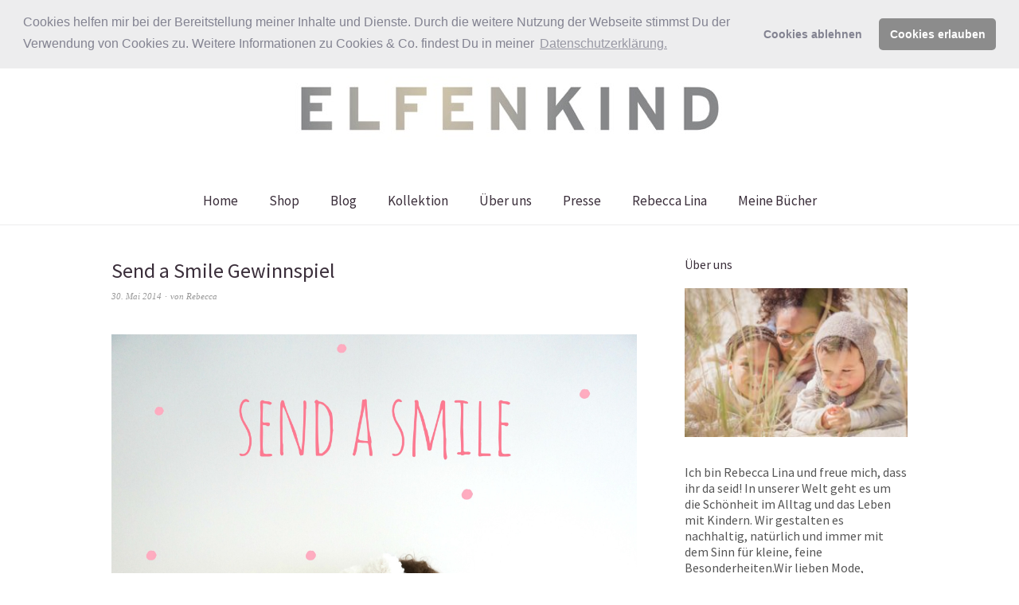

--- FILE ---
content_type: text/html; charset=UTF-8
request_url: https://www.elfenkindberlin.de/send-a-smile-gewinnspiel/
body_size: 32834
content:
<!DOCTYPE html>
<html lang="de">
<head>
<meta charset="UTF-8" />
<meta name="viewport" content="width=device-width, initial-scale=1">
<link rel="profile" href="http://gmpg.org/xfn/11">
<link rel="pingback" href="https://www.elfenkindberlin.de/xmlrpc.php">

<meta name='robots' content='index, follow, max-image-preview:large, max-snippet:-1, max-video-preview:-1' />
<script>window._wca = window._wca || [];</script>

	<!-- This site is optimized with the Yoast SEO plugin v21.8.1 - https://yoast.com/wordpress/plugins/seo/ -->
	<title>Send a Smile Gewinnspiel - Mamablog &amp; Shop by Elfenkind</title>
	<link rel="canonical" href="https://www.elfenkindberlin.de/send-a-smile-gewinnspiel/" />
	<meta property="og:locale" content="de_DE" />
	<meta property="og:type" content="article" />
	<meta property="og:title" content="Send a Smile Gewinnspiel - Mamablog &amp; Shop by Elfenkind" />
	<meta property="og:description" content="http://de.dawanda.com/product/63660115-Confetti-Puli-send-a-smile Ihr Lieben, wie findet ihr die neuen Send a Smile Sachen für große Mädchen?Meine Kleine Zauberelfe und ihre Freundinnen finden sie ganz toll, und ich hoffe von Herzen das&hellip; Weiterlesen" />
	<meta property="og:url" content="https://www.elfenkindberlin.de/send-a-smile-gewinnspiel/" />
	<meta property="og:site_name" content="Mamablog &amp; Shop by Elfenkind" />
	<meta property="article:publisher" content="https://www.facebook.com/elfenkindberlin/" />
	<meta property="article:published_time" content="2014-05-30T05:36:21+00:00" />
	<meta property="article:modified_time" content="2016-01-10T20:56:31+00:00" />
	<meta property="og:image" content="https://www.elfenkindberlin.de/wp-content/uploads/send-a-smile-kleider.jpg" />
	<meta property="og:image:width" content="2208" />
	<meta property="og:image:height" content="3324" />
	<meta property="og:image:type" content="image/jpeg" />
	<meta name="author" content="Rebecca" />
	<meta name="twitter:card" content="summary_large_image" />
	<meta name="twitter:creator" content="@elfenkindberlin" />
	<meta name="twitter:site" content="@elfenkindberlin" />
	<meta name="twitter:label1" content="Verfasst von" />
	<meta name="twitter:data1" content="Rebecca" />
	<meta name="twitter:label2" content="Geschätzte Lesezeit" />
	<meta name="twitter:data2" content="2 Minuten" />
	<script type="application/ld+json" class="yoast-schema-graph">{"@context":"https://schema.org","@graph":[{"@type":"WebPage","@id":"https://www.elfenkindberlin.de/send-a-smile-gewinnspiel/","url":"https://www.elfenkindberlin.de/send-a-smile-gewinnspiel/","name":"Send a Smile Gewinnspiel - Mamablog &amp; Shop by Elfenkind","isPartOf":{"@id":"https://www.elfenkindberlin.de/#website"},"primaryImageOfPage":{"@id":"https://www.elfenkindberlin.de/send-a-smile-gewinnspiel/#primaryimage"},"image":{"@id":"https://www.elfenkindberlin.de/send-a-smile-gewinnspiel/#primaryimage"},"thumbnailUrl":"https://www.elfenkindberlin.de/wp-content/uploads/send-a-smile-kleider-scaled.jpg","datePublished":"2014-05-30T05:36:21+00:00","dateModified":"2016-01-10T20:56:31+00:00","author":{"@id":"https://www.elfenkindberlin.de/#/schema/person/d7a115b906ee4aaccf1ea6acb59c2d95"},"breadcrumb":{"@id":"https://www.elfenkindberlin.de/send-a-smile-gewinnspiel/#breadcrumb"},"inLanguage":"de","potentialAction":[{"@type":"ReadAction","target":["https://www.elfenkindberlin.de/send-a-smile-gewinnspiel/"]}]},{"@type":"ImageObject","inLanguage":"de","@id":"https://www.elfenkindberlin.de/send-a-smile-gewinnspiel/#primaryimage","url":"https://www.elfenkindberlin.de/wp-content/uploads/send-a-smile-kleider-scaled.jpg","contentUrl":"https://www.elfenkindberlin.de/wp-content/uploads/send-a-smile-kleider-scaled.jpg","width":1701,"height":2560},{"@type":"BreadcrumbList","@id":"https://www.elfenkindberlin.de/send-a-smile-gewinnspiel/#breadcrumb","itemListElement":[{"@type":"ListItem","position":1,"name":"Startseite","item":"https://www.elfenkindberlin.de/"},{"@type":"ListItem","position":2,"name":"Blog","item":"https://www.elfenkindberlin.de/blog/"},{"@type":"ListItem","position":3,"name":"Send a Smile Gewinnspiel"}]},{"@type":"WebSite","@id":"https://www.elfenkindberlin.de/#website","url":"https://www.elfenkindberlin.de/","name":"Mamablog &amp; Shop by Elfenkind","description":"In unserer Welt geht es um die Schönheit im Alltag und das Leben mit Kindern. Wir gestalten es nachhaltig, natürlich und immer mit dem Sinn für kleine, feine Besonderheiten.","potentialAction":[{"@type":"SearchAction","target":{"@type":"EntryPoint","urlTemplate":"https://www.elfenkindberlin.de/?s={search_term_string}"},"query-input":"required name=search_term_string"}],"inLanguage":"de"},{"@type":"Person","@id":"https://www.elfenkindberlin.de/#/schema/person/d7a115b906ee4aaccf1ea6acb59c2d95","name":"Rebecca"}]}</script>
	<!-- / Yoast SEO plugin. -->


<link rel='dns-prefetch' href='//stats.wp.com' />
<link rel='dns-prefetch' href='//fonts.googleapis.com' />
<link rel='dns-prefetch' href='//v0.wordpress.com' />
<link rel="alternate" type="application/rss+xml" title="Mamablog &amp; Shop by Elfenkind &raquo; Feed" href="https://www.elfenkindberlin.de/feed/" />
<link rel="alternate" type="application/rss+xml" title="Mamablog &amp; Shop by Elfenkind &raquo; Kommentar-Feed" href="https://www.elfenkindberlin.de/comments/feed/" />
<link rel="alternate" type="application/rss+xml" title="Mamablog &amp; Shop by Elfenkind &raquo; Send a Smile Gewinnspiel Kommentar-Feed" href="https://www.elfenkindberlin.de/send-a-smile-gewinnspiel/feed/" />
		<!-- This site uses the Google Analytics by MonsterInsights plugin v8.14.1 - Using Analytics tracking - https://www.monsterinsights.com/ -->
							<script src="//www.googletagmanager.com/gtag/js?id=UA-33013108-1"  data-cfasync="false" data-wpfc-render="false" type="text/javascript" async></script>
			<script data-cfasync="false" data-wpfc-render="false" type="text/javascript">
				var mi_version = '8.14.1';
				var mi_track_user = true;
				var mi_no_track_reason = '';
				
								var disableStrs = [
															'ga-disable-UA-33013108-1',
									];

				/* Function to detect opted out users */
				function __gtagTrackerIsOptedOut() {
					for (var index = 0; index < disableStrs.length; index++) {
						if (document.cookie.indexOf(disableStrs[index] + '=true') > -1) {
							return true;
						}
					}

					return false;
				}

				/* Disable tracking if the opt-out cookie exists. */
				if (__gtagTrackerIsOptedOut()) {
					for (var index = 0; index < disableStrs.length; index++) {
						window[disableStrs[index]] = true;
					}
				}

				/* Opt-out function */
				function __gtagTrackerOptout() {
					for (var index = 0; index < disableStrs.length; index++) {
						document.cookie = disableStrs[index] + '=true; expires=Thu, 31 Dec 2099 23:59:59 UTC; path=/';
						window[disableStrs[index]] = true;
					}
				}

				if ('undefined' === typeof gaOptout) {
					function gaOptout() {
						__gtagTrackerOptout();
					}
				}
								window.dataLayer = window.dataLayer || [];

				window.MonsterInsightsDualTracker = {
					helpers: {},
					trackers: {},
				};
				if (mi_track_user) {
					function __gtagDataLayer() {
						dataLayer.push(arguments);
					}

					function __gtagTracker(type, name, parameters) {
						if (!parameters) {
							parameters = {};
						}

						if (parameters.send_to) {
							__gtagDataLayer.apply(null, arguments);
							return;
						}

						if (type === 'event') {
							
														parameters.send_to = monsterinsights_frontend.ua;
							__gtagDataLayer(type, name, parameters);
													} else {
							__gtagDataLayer.apply(null, arguments);
						}
					}

					__gtagTracker('js', new Date());
					__gtagTracker('set', {
						'developer_id.dZGIzZG': true,
											});
															__gtagTracker('config', 'UA-33013108-1', {"forceSSL":"true","anonymize_ip":"true"} );
										window.gtag = __gtagTracker;										(function () {
						/* https://developers.google.com/analytics/devguides/collection/analyticsjs/ */
						/* ga and __gaTracker compatibility shim. */
						var noopfn = function () {
							return null;
						};
						var newtracker = function () {
							return new Tracker();
						};
						var Tracker = function () {
							return null;
						};
						var p = Tracker.prototype;
						p.get = noopfn;
						p.set = noopfn;
						p.send = function () {
							var args = Array.prototype.slice.call(arguments);
							args.unshift('send');
							__gaTracker.apply(null, args);
						};
						var __gaTracker = function () {
							var len = arguments.length;
							if (len === 0) {
								return;
							}
							var f = arguments[len - 1];
							if (typeof f !== 'object' || f === null || typeof f.hitCallback !== 'function') {
								if ('send' === arguments[0]) {
									var hitConverted, hitObject = false, action;
									if ('event' === arguments[1]) {
										if ('undefined' !== typeof arguments[3]) {
											hitObject = {
												'eventAction': arguments[3],
												'eventCategory': arguments[2],
												'eventLabel': arguments[4],
												'value': arguments[5] ? arguments[5] : 1,
											}
										}
									}
									if ('pageview' === arguments[1]) {
										if ('undefined' !== typeof arguments[2]) {
											hitObject = {
												'eventAction': 'page_view',
												'page_path': arguments[2],
											}
										}
									}
									if (typeof arguments[2] === 'object') {
										hitObject = arguments[2];
									}
									if (typeof arguments[5] === 'object') {
										Object.assign(hitObject, arguments[5]);
									}
									if ('undefined' !== typeof arguments[1].hitType) {
										hitObject = arguments[1];
										if ('pageview' === hitObject.hitType) {
											hitObject.eventAction = 'page_view';
										}
									}
									if (hitObject) {
										action = 'timing' === arguments[1].hitType ? 'timing_complete' : hitObject.eventAction;
										hitConverted = mapArgs(hitObject);
										__gtagTracker('event', action, hitConverted);
									}
								}
								return;
							}

							function mapArgs(args) {
								var arg, hit = {};
								var gaMap = {
									'eventCategory': 'event_category',
									'eventAction': 'event_action',
									'eventLabel': 'event_label',
									'eventValue': 'event_value',
									'nonInteraction': 'non_interaction',
									'timingCategory': 'event_category',
									'timingVar': 'name',
									'timingValue': 'value',
									'timingLabel': 'event_label',
									'page': 'page_path',
									'location': 'page_location',
									'title': 'page_title',
								};
								for (arg in args) {
																		if (!(!args.hasOwnProperty(arg) || !gaMap.hasOwnProperty(arg))) {
										hit[gaMap[arg]] = args[arg];
									} else {
										hit[arg] = args[arg];
									}
								}
								return hit;
							}

							try {
								f.hitCallback();
							} catch (ex) {
							}
						};
						__gaTracker.create = newtracker;
						__gaTracker.getByName = newtracker;
						__gaTracker.getAll = function () {
							return [];
						};
						__gaTracker.remove = noopfn;
						__gaTracker.loaded = true;
						window['__gaTracker'] = __gaTracker;
					})();
									} else {
										console.log("");
					(function () {
						function __gtagTracker() {
							return null;
						}

						window['__gtagTracker'] = __gtagTracker;
						window['gtag'] = __gtagTracker;
					})();
									}
			</script>
				<!-- / Google Analytics by MonsterInsights -->
		<script type="text/javascript">
window._wpemojiSettings = {"baseUrl":"https:\/\/s.w.org\/images\/core\/emoji\/14.0.0\/72x72\/","ext":".png","svgUrl":"https:\/\/s.w.org\/images\/core\/emoji\/14.0.0\/svg\/","svgExt":".svg","source":{"concatemoji":"https:\/\/www.elfenkindberlin.de\/wp-includes\/js\/wp-emoji-release.min.js?ver=6.2.8"}};
/*! This file is auto-generated */
!function(e,a,t){var n,r,o,i=a.createElement("canvas"),p=i.getContext&&i.getContext("2d");function s(e,t){p.clearRect(0,0,i.width,i.height),p.fillText(e,0,0);e=i.toDataURL();return p.clearRect(0,0,i.width,i.height),p.fillText(t,0,0),e===i.toDataURL()}function c(e){var t=a.createElement("script");t.src=e,t.defer=t.type="text/javascript",a.getElementsByTagName("head")[0].appendChild(t)}for(o=Array("flag","emoji"),t.supports={everything:!0,everythingExceptFlag:!0},r=0;r<o.length;r++)t.supports[o[r]]=function(e){if(p&&p.fillText)switch(p.textBaseline="top",p.font="600 32px Arial",e){case"flag":return s("\ud83c\udff3\ufe0f\u200d\u26a7\ufe0f","\ud83c\udff3\ufe0f\u200b\u26a7\ufe0f")?!1:!s("\ud83c\uddfa\ud83c\uddf3","\ud83c\uddfa\u200b\ud83c\uddf3")&&!s("\ud83c\udff4\udb40\udc67\udb40\udc62\udb40\udc65\udb40\udc6e\udb40\udc67\udb40\udc7f","\ud83c\udff4\u200b\udb40\udc67\u200b\udb40\udc62\u200b\udb40\udc65\u200b\udb40\udc6e\u200b\udb40\udc67\u200b\udb40\udc7f");case"emoji":return!s("\ud83e\udef1\ud83c\udffb\u200d\ud83e\udef2\ud83c\udfff","\ud83e\udef1\ud83c\udffb\u200b\ud83e\udef2\ud83c\udfff")}return!1}(o[r]),t.supports.everything=t.supports.everything&&t.supports[o[r]],"flag"!==o[r]&&(t.supports.everythingExceptFlag=t.supports.everythingExceptFlag&&t.supports[o[r]]);t.supports.everythingExceptFlag=t.supports.everythingExceptFlag&&!t.supports.flag,t.DOMReady=!1,t.readyCallback=function(){t.DOMReady=!0},t.supports.everything||(n=function(){t.readyCallback()},a.addEventListener?(a.addEventListener("DOMContentLoaded",n,!1),e.addEventListener("load",n,!1)):(e.attachEvent("onload",n),a.attachEvent("onreadystatechange",function(){"complete"===a.readyState&&t.readyCallback()})),(e=t.source||{}).concatemoji?c(e.concatemoji):e.wpemoji&&e.twemoji&&(c(e.twemoji),c(e.wpemoji)))}(window,document,window._wpemojiSettings);
</script>
<style type="text/css">
img.wp-smiley,
img.emoji {
	display: inline !important;
	border: none !important;
	box-shadow: none !important;
	height: 1em !important;
	width: 1em !important;
	margin: 0 0.07em !important;
	vertical-align: -0.1em !important;
	background: none !important;
	padding: 0 !important;
}
</style>
	<link rel='stylesheet' id='jetpack_related-posts-css' href='https://www.elfenkindberlin.de/wp-content/plugins/jetpack/modules/related-posts/related-posts.css?ver=20211209' type='text/css' media='all' />
<link rel='stylesheet' id='sbi_styles-css' href='https://www.elfenkindberlin.de/wp-content/plugins/instagram-feed/css/sbi-styles.min.css?ver=6.10.0' type='text/css' media='all' />
<link rel='stylesheet' id='wp-block-library-css' href='https://www.elfenkindberlin.de/wp-includes/css/dist/block-library/style.min.css?ver=6.2.8' type='text/css' media='all' />
<style id='wp-block-library-inline-css' type='text/css'>
.has-text-align-justify{text-align:justify;}
</style>
<style id='wp-block-library-theme-inline-css' type='text/css'>
.wp-block-audio figcaption{color:#555;font-size:13px;text-align:center}.is-dark-theme .wp-block-audio figcaption{color:hsla(0,0%,100%,.65)}.wp-block-audio{margin:0 0 1em}.wp-block-code{border:1px solid #ccc;border-radius:4px;font-family:Menlo,Consolas,monaco,monospace;padding:.8em 1em}.wp-block-embed figcaption{color:#555;font-size:13px;text-align:center}.is-dark-theme .wp-block-embed figcaption{color:hsla(0,0%,100%,.65)}.wp-block-embed{margin:0 0 1em}.blocks-gallery-caption{color:#555;font-size:13px;text-align:center}.is-dark-theme .blocks-gallery-caption{color:hsla(0,0%,100%,.65)}.wp-block-image figcaption{color:#555;font-size:13px;text-align:center}.is-dark-theme .wp-block-image figcaption{color:hsla(0,0%,100%,.65)}.wp-block-image{margin:0 0 1em}.wp-block-pullquote{border-bottom:4px solid;border-top:4px solid;color:currentColor;margin-bottom:1.75em}.wp-block-pullquote cite,.wp-block-pullquote footer,.wp-block-pullquote__citation{color:currentColor;font-size:.8125em;font-style:normal;text-transform:uppercase}.wp-block-quote{border-left:.25em solid;margin:0 0 1.75em;padding-left:1em}.wp-block-quote cite,.wp-block-quote footer{color:currentColor;font-size:.8125em;font-style:normal;position:relative}.wp-block-quote.has-text-align-right{border-left:none;border-right:.25em solid;padding-left:0;padding-right:1em}.wp-block-quote.has-text-align-center{border:none;padding-left:0}.wp-block-quote.is-large,.wp-block-quote.is-style-large,.wp-block-quote.is-style-plain{border:none}.wp-block-search .wp-block-search__label{font-weight:700}.wp-block-search__button{border:1px solid #ccc;padding:.375em .625em}:where(.wp-block-group.has-background){padding:1.25em 2.375em}.wp-block-separator.has-css-opacity{opacity:.4}.wp-block-separator{border:none;border-bottom:2px solid;margin-left:auto;margin-right:auto}.wp-block-separator.has-alpha-channel-opacity{opacity:1}.wp-block-separator:not(.is-style-wide):not(.is-style-dots){width:100px}.wp-block-separator.has-background:not(.is-style-dots){border-bottom:none;height:1px}.wp-block-separator.has-background:not(.is-style-wide):not(.is-style-dots){height:2px}.wp-block-table{margin:0 0 1em}.wp-block-table td,.wp-block-table th{word-break:normal}.wp-block-table figcaption{color:#555;font-size:13px;text-align:center}.is-dark-theme .wp-block-table figcaption{color:hsla(0,0%,100%,.65)}.wp-block-video figcaption{color:#555;font-size:13px;text-align:center}.is-dark-theme .wp-block-video figcaption{color:hsla(0,0%,100%,.65)}.wp-block-video{margin:0 0 1em}.wp-block-template-part.has-background{margin-bottom:0;margin-top:0;padding:1.25em 2.375em}
</style>
<link rel='stylesheet' id='mediaelement-css' href='https://www.elfenkindberlin.de/wp-includes/js/mediaelement/mediaelementplayer-legacy.min.css?ver=4.2.17' type='text/css' media='all' />
<link rel='stylesheet' id='wp-mediaelement-css' href='https://www.elfenkindberlin.de/wp-includes/js/mediaelement/wp-mediaelement.min.css?ver=6.2.8' type='text/css' media='all' />
<link rel='stylesheet' id='classic-theme-styles-css' href='https://www.elfenkindberlin.de/wp-includes/css/classic-themes.min.css?ver=6.2.8' type='text/css' media='all' />
<style id='global-styles-inline-css' type='text/css'>
body{--wp--preset--color--black: #000000;--wp--preset--color--cyan-bluish-gray: #abb8c3;--wp--preset--color--white: #ffffff;--wp--preset--color--pale-pink: #f78da7;--wp--preset--color--vivid-red: #cf2e2e;--wp--preset--color--luminous-vivid-orange: #ff6900;--wp--preset--color--luminous-vivid-amber: #fcb900;--wp--preset--color--light-green-cyan: #7bdcb5;--wp--preset--color--vivid-green-cyan: #00d084;--wp--preset--color--pale-cyan-blue: #8ed1fc;--wp--preset--color--vivid-cyan-blue: #0693e3;--wp--preset--color--vivid-purple: #9b51e0;--wp--preset--gradient--vivid-cyan-blue-to-vivid-purple: linear-gradient(135deg,rgba(6,147,227,1) 0%,rgb(155,81,224) 100%);--wp--preset--gradient--light-green-cyan-to-vivid-green-cyan: linear-gradient(135deg,rgb(122,220,180) 0%,rgb(0,208,130) 100%);--wp--preset--gradient--luminous-vivid-amber-to-luminous-vivid-orange: linear-gradient(135deg,rgba(252,185,0,1) 0%,rgba(255,105,0,1) 100%);--wp--preset--gradient--luminous-vivid-orange-to-vivid-red: linear-gradient(135deg,rgba(255,105,0,1) 0%,rgb(207,46,46) 100%);--wp--preset--gradient--very-light-gray-to-cyan-bluish-gray: linear-gradient(135deg,rgb(238,238,238) 0%,rgb(169,184,195) 100%);--wp--preset--gradient--cool-to-warm-spectrum: linear-gradient(135deg,rgb(74,234,220) 0%,rgb(151,120,209) 20%,rgb(207,42,186) 40%,rgb(238,44,130) 60%,rgb(251,105,98) 80%,rgb(254,248,76) 100%);--wp--preset--gradient--blush-light-purple: linear-gradient(135deg,rgb(255,206,236) 0%,rgb(152,150,240) 100%);--wp--preset--gradient--blush-bordeaux: linear-gradient(135deg,rgb(254,205,165) 0%,rgb(254,45,45) 50%,rgb(107,0,62) 100%);--wp--preset--gradient--luminous-dusk: linear-gradient(135deg,rgb(255,203,112) 0%,rgb(199,81,192) 50%,rgb(65,88,208) 100%);--wp--preset--gradient--pale-ocean: linear-gradient(135deg,rgb(255,245,203) 0%,rgb(182,227,212) 50%,rgb(51,167,181) 100%);--wp--preset--gradient--electric-grass: linear-gradient(135deg,rgb(202,248,128) 0%,rgb(113,206,126) 100%);--wp--preset--gradient--midnight: linear-gradient(135deg,rgb(2,3,129) 0%,rgb(40,116,252) 100%);--wp--preset--duotone--dark-grayscale: url('#wp-duotone-dark-grayscale');--wp--preset--duotone--grayscale: url('#wp-duotone-grayscale');--wp--preset--duotone--purple-yellow: url('#wp-duotone-purple-yellow');--wp--preset--duotone--blue-red: url('#wp-duotone-blue-red');--wp--preset--duotone--midnight: url('#wp-duotone-midnight');--wp--preset--duotone--magenta-yellow: url('#wp-duotone-magenta-yellow');--wp--preset--duotone--purple-green: url('#wp-duotone-purple-green');--wp--preset--duotone--blue-orange: url('#wp-duotone-blue-orange');--wp--preset--font-size--small: 13px;--wp--preset--font-size--medium: 20px;--wp--preset--font-size--large: 19px;--wp--preset--font-size--x-large: 42px;--wp--preset--font-size--regular: 16px;--wp--preset--font-size--larger: 23px;--wp--preset--spacing--20: 0.44rem;--wp--preset--spacing--30: 0.67rem;--wp--preset--spacing--40: 1rem;--wp--preset--spacing--50: 1.5rem;--wp--preset--spacing--60: 2.25rem;--wp--preset--spacing--70: 3.38rem;--wp--preset--spacing--80: 5.06rem;--wp--preset--shadow--natural: 6px 6px 9px rgba(0, 0, 0, 0.2);--wp--preset--shadow--deep: 12px 12px 50px rgba(0, 0, 0, 0.4);--wp--preset--shadow--sharp: 6px 6px 0px rgba(0, 0, 0, 0.2);--wp--preset--shadow--outlined: 6px 6px 0px -3px rgba(255, 255, 255, 1), 6px 6px rgba(0, 0, 0, 1);--wp--preset--shadow--crisp: 6px 6px 0px rgba(0, 0, 0, 1);}:where(.is-layout-flex){gap: 0.5em;}body .is-layout-flow > .alignleft{float: left;margin-inline-start: 0;margin-inline-end: 2em;}body .is-layout-flow > .alignright{float: right;margin-inline-start: 2em;margin-inline-end: 0;}body .is-layout-flow > .aligncenter{margin-left: auto !important;margin-right: auto !important;}body .is-layout-constrained > .alignleft{float: left;margin-inline-start: 0;margin-inline-end: 2em;}body .is-layout-constrained > .alignright{float: right;margin-inline-start: 2em;margin-inline-end: 0;}body .is-layout-constrained > .aligncenter{margin-left: auto !important;margin-right: auto !important;}body .is-layout-constrained > :where(:not(.alignleft):not(.alignright):not(.alignfull)){max-width: var(--wp--style--global--content-size);margin-left: auto !important;margin-right: auto !important;}body .is-layout-constrained > .alignwide{max-width: var(--wp--style--global--wide-size);}body .is-layout-flex{display: flex;}body .is-layout-flex{flex-wrap: wrap;align-items: center;}body .is-layout-flex > *{margin: 0;}:where(.wp-block-columns.is-layout-flex){gap: 2em;}.has-black-color{color: var(--wp--preset--color--black) !important;}.has-cyan-bluish-gray-color{color: var(--wp--preset--color--cyan-bluish-gray) !important;}.has-white-color{color: var(--wp--preset--color--white) !important;}.has-pale-pink-color{color: var(--wp--preset--color--pale-pink) !important;}.has-vivid-red-color{color: var(--wp--preset--color--vivid-red) !important;}.has-luminous-vivid-orange-color{color: var(--wp--preset--color--luminous-vivid-orange) !important;}.has-luminous-vivid-amber-color{color: var(--wp--preset--color--luminous-vivid-amber) !important;}.has-light-green-cyan-color{color: var(--wp--preset--color--light-green-cyan) !important;}.has-vivid-green-cyan-color{color: var(--wp--preset--color--vivid-green-cyan) !important;}.has-pale-cyan-blue-color{color: var(--wp--preset--color--pale-cyan-blue) !important;}.has-vivid-cyan-blue-color{color: var(--wp--preset--color--vivid-cyan-blue) !important;}.has-vivid-purple-color{color: var(--wp--preset--color--vivid-purple) !important;}.has-black-background-color{background-color: var(--wp--preset--color--black) !important;}.has-cyan-bluish-gray-background-color{background-color: var(--wp--preset--color--cyan-bluish-gray) !important;}.has-white-background-color{background-color: var(--wp--preset--color--white) !important;}.has-pale-pink-background-color{background-color: var(--wp--preset--color--pale-pink) !important;}.has-vivid-red-background-color{background-color: var(--wp--preset--color--vivid-red) !important;}.has-luminous-vivid-orange-background-color{background-color: var(--wp--preset--color--luminous-vivid-orange) !important;}.has-luminous-vivid-amber-background-color{background-color: var(--wp--preset--color--luminous-vivid-amber) !important;}.has-light-green-cyan-background-color{background-color: var(--wp--preset--color--light-green-cyan) !important;}.has-vivid-green-cyan-background-color{background-color: var(--wp--preset--color--vivid-green-cyan) !important;}.has-pale-cyan-blue-background-color{background-color: var(--wp--preset--color--pale-cyan-blue) !important;}.has-vivid-cyan-blue-background-color{background-color: var(--wp--preset--color--vivid-cyan-blue) !important;}.has-vivid-purple-background-color{background-color: var(--wp--preset--color--vivid-purple) !important;}.has-black-border-color{border-color: var(--wp--preset--color--black) !important;}.has-cyan-bluish-gray-border-color{border-color: var(--wp--preset--color--cyan-bluish-gray) !important;}.has-white-border-color{border-color: var(--wp--preset--color--white) !important;}.has-pale-pink-border-color{border-color: var(--wp--preset--color--pale-pink) !important;}.has-vivid-red-border-color{border-color: var(--wp--preset--color--vivid-red) !important;}.has-luminous-vivid-orange-border-color{border-color: var(--wp--preset--color--luminous-vivid-orange) !important;}.has-luminous-vivid-amber-border-color{border-color: var(--wp--preset--color--luminous-vivid-amber) !important;}.has-light-green-cyan-border-color{border-color: var(--wp--preset--color--light-green-cyan) !important;}.has-vivid-green-cyan-border-color{border-color: var(--wp--preset--color--vivid-green-cyan) !important;}.has-pale-cyan-blue-border-color{border-color: var(--wp--preset--color--pale-cyan-blue) !important;}.has-vivid-cyan-blue-border-color{border-color: var(--wp--preset--color--vivid-cyan-blue) !important;}.has-vivid-purple-border-color{border-color: var(--wp--preset--color--vivid-purple) !important;}.has-vivid-cyan-blue-to-vivid-purple-gradient-background{background: var(--wp--preset--gradient--vivid-cyan-blue-to-vivid-purple) !important;}.has-light-green-cyan-to-vivid-green-cyan-gradient-background{background: var(--wp--preset--gradient--light-green-cyan-to-vivid-green-cyan) !important;}.has-luminous-vivid-amber-to-luminous-vivid-orange-gradient-background{background: var(--wp--preset--gradient--luminous-vivid-amber-to-luminous-vivid-orange) !important;}.has-luminous-vivid-orange-to-vivid-red-gradient-background{background: var(--wp--preset--gradient--luminous-vivid-orange-to-vivid-red) !important;}.has-very-light-gray-to-cyan-bluish-gray-gradient-background{background: var(--wp--preset--gradient--very-light-gray-to-cyan-bluish-gray) !important;}.has-cool-to-warm-spectrum-gradient-background{background: var(--wp--preset--gradient--cool-to-warm-spectrum) !important;}.has-blush-light-purple-gradient-background{background: var(--wp--preset--gradient--blush-light-purple) !important;}.has-blush-bordeaux-gradient-background{background: var(--wp--preset--gradient--blush-bordeaux) !important;}.has-luminous-dusk-gradient-background{background: var(--wp--preset--gradient--luminous-dusk) !important;}.has-pale-ocean-gradient-background{background: var(--wp--preset--gradient--pale-ocean) !important;}.has-electric-grass-gradient-background{background: var(--wp--preset--gradient--electric-grass) !important;}.has-midnight-gradient-background{background: var(--wp--preset--gradient--midnight) !important;}.has-small-font-size{font-size: var(--wp--preset--font-size--small) !important;}.has-medium-font-size{font-size: var(--wp--preset--font-size--medium) !important;}.has-large-font-size{font-size: var(--wp--preset--font-size--large) !important;}.has-x-large-font-size{font-size: var(--wp--preset--font-size--x-large) !important;}
.wp-block-navigation a:where(:not(.wp-element-button)){color: inherit;}
:where(.wp-block-columns.is-layout-flex){gap: 2em;}
.wp-block-pullquote{font-size: 1.5em;line-height: 1.6;}
</style>
<link rel='stylesheet' id='contact-form-7-css' href='https://www.elfenkindberlin.de/wp-content/plugins/contact-form-7/includes/css/styles.css?ver=5.8.7' type='text/css' media='all' />
<style id='woocommerce-inline-inline-css' type='text/css'>
.woocommerce form .form-row .required { visibility: visible; }
</style>
<link rel='stylesheet' id='parent-style-css' href='https://www.elfenkindberlin.de/wp-content/themes/weta/style.css?ver=6.2.8' type='text/css' media='all' />
<link rel='stylesheet' id='weta-fonts-css' href='https://fonts.googleapis.com/css?family=Source+Sans+Pro%3A400%2C400italic%2C600%2C600italic&#038;subset=latin%2Clatin-ext' type='text/css' media='all' />
<link rel='stylesheet' id='weta-style-css' href='https://www.elfenkindberlin.de/wp-content/themes/weta-child/style.css?ver=20150704' type='text/css' media='all' />
<link rel='stylesheet' id='weta-flex-slider-style-css' href='https://www.elfenkindberlin.de/wp-content/themes/weta/js/flex-slider/flexslider.css?ver=6.2.8' type='text/css' media='all' />
<link rel='stylesheet' id='genericons-css' href='https://www.elfenkindberlin.de/wp-content/plugins/jetpack/_inc/genericons/genericons/genericons.css?ver=3.1' type='text/css' media='all' />
<link rel='stylesheet' id='jetpack-subscriptions-css' href='https://www.elfenkindberlin.de/wp-content/plugins/jetpack/modules/subscriptions/subscriptions.css?ver=12.8.2' type='text/css' media='all' />
<link rel='stylesheet' id='jetpack_social_media_icons_widget-css' href='https://www.elfenkindberlin.de/wp-content/plugins/jetpack/modules/widgets/social-media-icons/style.css?ver=20150602' type='text/css' media='all' />
<link rel='stylesheet' id='jetpack-top-posts-widget-css' href='https://www.elfenkindberlin.de/wp-content/plugins/jetpack/modules/widgets/top-posts/style.css?ver=20141013' type='text/css' media='all' />
<link rel='stylesheet' id='cookieconsent-css' href='https://www.elfenkindberlin.de/wp-content/plugins/ga-germanized/assets/css/cookieconsent.css?ver=3.1.1' type='text/css' media='all' />
<link rel='stylesheet' id='wpgdprc-front-css-css' href='https://www.elfenkindberlin.de/wp-content/plugins/wp-gdpr-compliance/Assets/css/front.css?ver=1706544528' type='text/css' media='all' />
<style id='wpgdprc-front-css-inline-css' type='text/css'>
:root{--wp-gdpr--bar--background-color: #000000;--wp-gdpr--bar--color: #ffffff;--wp-gdpr--button--background-color: #000000;--wp-gdpr--button--background-color--darken: #000000;--wp-gdpr--button--color: #ffffff;}
</style>
<link rel='stylesheet' id='jetpack-carousel-swiper-css-css' href='https://www.elfenkindberlin.de/wp-content/plugins/jetpack/modules/carousel/swiper-bundle.css?ver=12.8.2' type='text/css' media='all' />
<link rel='stylesheet' id='jetpack-carousel-css' href='https://www.elfenkindberlin.de/wp-content/plugins/jetpack/modules/carousel/jetpack-carousel.css?ver=12.8.2' type='text/css' media='all' />
<script type='text/javascript' id='jetpack_related-posts-js-extra'>
/* <![CDATA[ */
var related_posts_js_options = {"post_heading":"h4"};
/* ]]> */
</script>
<script type='text/javascript' src='https://www.elfenkindberlin.de/wp-content/plugins/jetpack/_inc/build/related-posts/related-posts.min.js?ver=20211209' id='jetpack_related-posts-js'></script>
<script type='text/javascript' src='https://www.elfenkindberlin.de/wp-content/plugins/google-analytics-for-wordpress/assets/js/frontend-gtag.min.js?ver=8.14.1' id='monsterinsights-frontend-script-js'></script>
<script data-cfasync="false" data-wpfc-render="false" type="text/javascript" id='monsterinsights-frontend-script-js-extra'>/* <![CDATA[ */
var monsterinsights_frontend = {"js_events_tracking":"true","download_extensions":"doc,pdf,ppt,zip,xls,docx,pptx,xlsx","inbound_paths":"[]","home_url":"https:\/\/www.elfenkindberlin.de","hash_tracking":"false","ua":"UA-33013108-1","v4_id":""};/* ]]> */
</script>
<script type='text/javascript' src='https://www.elfenkindberlin.de/wp-includes/js/jquery/jquery.min.js?ver=3.6.4' id='jquery-core-js'></script>
<script type='text/javascript' src='https://www.elfenkindberlin.de/wp-includes/js/jquery/jquery-migrate.min.js?ver=3.4.0' id='jquery-migrate-js'></script>
<script defer type='text/javascript' src='https://stats.wp.com/s-202604.js' id='woocommerce-analytics-js'></script>
<script type='text/javascript' src='https://www.elfenkindberlin.de/wp-content/themes/weta/js/jquery.fitvids.js?ver=1.1' id='weta-fitvids-js'></script>
<script type='text/javascript' src='https://www.elfenkindberlin.de/wp-content/themes/weta/js/flex-slider/jquery.flexslider-min.js?ver=6.2.8' id='weta-flex-slider-js'></script>
<script type='text/javascript' id='wpgdprc-front-js-js-extra'>
/* <![CDATA[ */
var wpgdprcFront = {"ajaxUrl":"https:\/\/www.elfenkindberlin.de\/wp-admin\/admin-ajax.php","ajaxNonce":"cf8dfa1681","ajaxArg":"security","pluginPrefix":"wpgdprc","blogId":"1","isMultiSite":"","locale":"de_DE","showSignUpModal":"","showFormModal":"","cookieName":"wpgdprc-consent","consentVersion":"","path":"\/","prefix":"wpgdprc"};
/* ]]> */
</script>
<script type='text/javascript' src='https://www.elfenkindberlin.de/wp-content/plugins/wp-gdpr-compliance/Assets/js/front.min.js?ver=1706544528' id='wpgdprc-front-js-js'></script>
<link rel="https://api.w.org/" href="https://www.elfenkindberlin.de/wp-json/" /><link rel="alternate" type="application/json" href="https://www.elfenkindberlin.de/wp-json/wp/v2/posts/2888" /><link rel="EditURI" type="application/rsd+xml" title="RSD" href="https://www.elfenkindberlin.de/xmlrpc.php?rsd" />
<link rel="wlwmanifest" type="application/wlwmanifest+xml" href="https://www.elfenkindberlin.de/wp-includes/wlwmanifest.xml" />
<meta name="generator" content="WordPress 6.2.8" />
<meta name="generator" content="WooCommerce 8.2.4" />
<link rel='shortlink' href='https://wp.me/p5QC7C-KA' />
<link rel="alternate" type="application/json+oembed" href="https://www.elfenkindberlin.de/wp-json/oembed/1.0/embed?url=https%3A%2F%2Fwww.elfenkindberlin.de%2Fsend-a-smile-gewinnspiel%2F" />
<link rel="alternate" type="text/xml+oembed" href="https://www.elfenkindberlin.de/wp-json/oembed/1.0/embed?url=https%3A%2F%2Fwww.elfenkindberlin.de%2Fsend-a-smile-gewinnspiel%2F&#038;format=xml" />
			<style type="text/css">
				.gllr_image_row {
					clear: both;
				}
			</style>
				<style>img#wpstats{display:none}</style>
		<script async src="https://www.googletagmanager.com/gtag/js?id=UA-33013108-1"></script><script>
				window.dataLayer = window.dataLayer || [];
				function gtag(){dataLayer.push(arguments);}
				gtag('js', new Date());gtag('config', 'UA-33013108-1', {"anonymize_ip":true,"allow_display_features":false,"link_attribution":false});</script>	<style type="text/css">
	.entry-content a, .comment-text a, .author-bio a, .textwidget a {color: ;}
		#masthead {background: ;}
	@media screen and (min-width: 1023px) {
	.sticky-content.fixed {background: ;}
	}
			#colophon {background: ;}
			.widget_weta_authors {background: ;}
			.widget_weta_quote {background: ;}
			.widget_weta_numbered_rp {background: ;}
			@media screen and (min-width: 1023px) {
	.sticky-content {margin-top: 0;}
	.sticky-element .sticky-anchor {display: block !important;}
	.sticky-content.fixed {position: fixed !important; top: 0 !important; left:0; right: 0; z-index: 10000;}
	}
				@media screen and (min-width: 1023px) {
	.header-top-nav {max-width: 50%;}
	}
			@media screen and (min-width: 1023px) {
	.sticky-wrap {padding-left: 120px; padding-right: 120px;}
	}
			</style>
			<noscript><style>.woocommerce-product-gallery{ opacity: 1 !important; }</style></noscript>
		<style type="text/css" id="weta-header-css">
		
	#site-branding h1.site-title, #site-branding p.site-title, #site-branding p.site-description {display: none !important;}

		</style>
			<style type="text/css" id="wp-custom-css">
			@media screen and (min-width: 767px) {
			#commentform label {
			width: 100%;
	}
	
aside#block-6 { padding-bottom:0; }	
		</style>
		</head>

<body class="post-template-default single single-post postid-2888 single-format-standard theme-weta gllr_ woocommerce-no-js show-shopnav weta-sharebtns">

		<div class="header-bg">
		<header id="masthead" class="cf" role="banner">

			<div id="menu-top-wrap">
				

<div class="social-search-wrap">
		<nav class="header-social-nav social-nav" role="navigation">
		<ul id="menu-social-links" class="menu"><li id="menu-item-4208" class="menu-item menu-item-type-custom menu-item-object-custom menu-item-4208"><a title="facebook" target="_blank" rel="noopener" href="https://www.facebook.com/elfenkindberlin/">facebook</a></li>
<li id="menu-item-4209" class="menu-item menu-item-type-custom menu-item-object-custom menu-item-4209"><a title="twitter" target="_blank" rel="noopener" href="https://twitter.com/elfenkindberlin">twitter</a></li>
<li id="menu-item-4213" class="menu-item menu-item-type-custom menu-item-object-custom menu-item-4213"><a target="_blank" rel="noopener" href="https://www.instagram.com/elfenkindberlin/">Instagram</a></li>
<li id="menu-item-4384" class="menu-item menu-item-type-custom menu-item-object-custom menu-item-4384"><a target="_blank" rel="noopener" href="https://de.pinterest.com/elfenkindberlin/">pinterest</a></li>
<li id="menu-item-4417" class="menu-item menu-item-type-custom menu-item-object-custom menu-item-4417"><a target="_blank" rel="noopener" href="https://www.bloglovin.com/blogs/elfenkindberlin-4016982">bloglovin</a></li>
<li id="menu-item-4383" class="menu-item menu-item-type-custom menu-item-object-custom menu-item-4383"><a target="_blank" rel="noopener" href="https://www.youtube.com/channel/UCUnjpStQVACHTw80onv9nzw/">youtube</a></li>
<li id="menu-item-4382" class="menu-item menu-item-type-custom menu-item-object-custom menu-item-4382"><a target="_blank" rel="noopener" href="https://www.elfenkindberlin.de/feed/">rss</a></li>
</ul>	</nav><!-- end #header-social -->
	
			<div class="search-box">
			
<form method="get" class="searchform" action="https://www.elfenkindberlin.de/" role="search">
	<label for="s" class="screen-reader-text"><span>Suche</span></label>
	<input type="text" class="search-field" name="s" id="s" placeholder="Suche&hellip;" />
	<input type="submit" class="submit" name="submit" id="searchsubmit" value="Suche" />
</form>		</div><!-- end .search-box -->
		
		<div class="header-shop-wrap">
	 		<a href="https://www.elfenkindberlin.de/mein-konto/" title="Login / Anmelden">Login / Anmelden</a>
		 			<a class="cart-btn-top" href="https://www.elfenkindberlin.de/warenkorb/" title="Warenkorb ansehen">Warenkorb (0)</a>
	</div><!-- end .header-shop-wrap -->
	</div><!-- end .social-search-wrap -->			</div><!-- end .menu-top-wrap -->

			<div id="site-branding">
									<div id="site-logo">
						<a href="https://www.elfenkindberlin.de/" rel="home"><img src="https://www.elfenkindberlin.de/wp-content/uploads/2017/02/Elfenkind-Logo.jpeg" width="570" height="114" alt=""></a>
					</div><!-- end #site-logo -->
				 

									<p class="site-title"><a href="https://www.elfenkindberlin.de/" rel="home">Mamablog &amp; Shop by Elfenkind</a></p>
				
									<p class="site-description">In unserer Welt geht es um die Schönheit im Alltag und das Leben mit Kindern. Wir gestalten es nachhaltig, natürlich und immer mit dem Sinn für kleine, feine Besonderheiten.</p>
							</div><!-- end #site-branding -->

			<button id="menu-main-toggle"><span>Öffnen</span></button>
						<a id="cart-btn-mobile" href="https://www.elfenkindberlin.de/warenkorb/" title="Warenkorb ansehen">(0)</a>
						<button id="menu-main-close"  class="btn-close"><span>Schließen</span></button>

			<div id="menu-main-wrap" class="sticky-element cf">

				<div class="sticky-anchor"></div>
				<nav id="site-nav" class="sticky-content cf" role="navigation">
					<div class="sticky-wrap">
										<ul id="menu-hauptmenue" class="nav-menu"><li id="menu-item-4198" class="menu-item menu-item-type-post_type menu-item-object-page menu-item-home menu-item-4198"><a href="https://www.elfenkindberlin.de/">Home</a></li>
<li id="menu-item-6578" class="menu-item menu-item-type-post_type menu-item-object-page menu-item-6578"><a href="https://www.elfenkindberlin.de/shop/">Shop</a></li>
<li id="menu-item-4196" class="menu-item menu-item-type-post_type menu-item-object-page current_page_parent menu-item-4196"><a href="https://www.elfenkindberlin.de/blog/">Blog</a></li>
<li id="menu-item-4233" class="menu-item menu-item-type-post_type menu-item-object-page menu-item-4233"><a href="https://www.elfenkindberlin.de/?page_id=4229">Kollektion</a></li>
<li id="menu-item-4202" class="menu-item menu-item-type-post_type menu-item-object-page menu-item-4202"><a href="https://www.elfenkindberlin.de/ueber-uns/">Über uns</a></li>
<li id="menu-item-4234" class="menu-item menu-item-type-post_type menu-item-object-page menu-item-4234"><a href="https://www.elfenkindberlin.de/presse/">Presse</a></li>
<li id="menu-item-10030" class="menu-item menu-item-type-custom menu-item-object-custom menu-item-10030"><a target="_blank" rel="noopener" href="http://rebeccalina.com/">Rebecca Lina</a></li>
<li id="menu-item-4205" class="menu-item menu-item-type-post_type menu-item-object-page menu-item-4205"><a href="https://www.elfenkindberlin.de/meine-buecher/">Meine Bücher</a></li>
</ul>						
											<a class="cart-btn-menu" href="https://www.elfenkindberlin.de/warenkorb/" title="Warenkorb ansehen">Warenkorb (0)</a>
										</div><!-- end .sticky-wrap -->
				</nav><!-- end #site-nav -->

				<div id="mobile-menu-top-wrap">
					

<div class="social-search-wrap">
		<nav class="header-social-nav social-nav" role="navigation">
		<ul id="menu-social-links-1" class="menu"><li class="menu-item menu-item-type-custom menu-item-object-custom menu-item-4208"><a title="facebook" target="_blank" rel="noopener" href="https://www.facebook.com/elfenkindberlin/">facebook</a></li>
<li class="menu-item menu-item-type-custom menu-item-object-custom menu-item-4209"><a title="twitter" target="_blank" rel="noopener" href="https://twitter.com/elfenkindberlin">twitter</a></li>
<li class="menu-item menu-item-type-custom menu-item-object-custom menu-item-4213"><a target="_blank" rel="noopener" href="https://www.instagram.com/elfenkindberlin/">Instagram</a></li>
<li class="menu-item menu-item-type-custom menu-item-object-custom menu-item-4384"><a target="_blank" rel="noopener" href="https://de.pinterest.com/elfenkindberlin/">pinterest</a></li>
<li class="menu-item menu-item-type-custom menu-item-object-custom menu-item-4417"><a target="_blank" rel="noopener" href="https://www.bloglovin.com/blogs/elfenkindberlin-4016982">bloglovin</a></li>
<li class="menu-item menu-item-type-custom menu-item-object-custom menu-item-4383"><a target="_blank" rel="noopener" href="https://www.youtube.com/channel/UCUnjpStQVACHTw80onv9nzw/">youtube</a></li>
<li class="menu-item menu-item-type-custom menu-item-object-custom menu-item-4382"><a target="_blank" rel="noopener" href="https://www.elfenkindberlin.de/feed/">rss</a></li>
</ul>	</nav><!-- end #header-social -->
	
			<div class="search-box">
			
<form method="get" class="searchform" action="https://www.elfenkindberlin.de/" role="search">
	<label for="s" class="screen-reader-text"><span>Suche</span></label>
	<input type="text" class="search-field" name="s" id="s" placeholder="Suche&hellip;" />
	<input type="submit" class="submit" name="submit" id="searchsubmit" value="Suche" />
</form>		</div><!-- end .search-box -->
		
		<div class="header-shop-wrap">
	 		<a href="https://www.elfenkindberlin.de/mein-konto/" title="Login / Anmelden">Login / Anmelden</a>
		 			<a class="cart-btn-top" href="https://www.elfenkindberlin.de/warenkorb/" title="Warenkorb ansehen">Warenkorb (0)</a>
	</div><!-- end .header-shop-wrap -->
	</div><!-- end .social-search-wrap -->				</div><!-- end .mobile-menu-top-wrap -->
				<button id="menu-main-close-bottom" class="btn-close"><span>Schließen</span></button>
			</div><!-- end #menu-main-wrap -->

		</header><!-- end #masthead -->
		</div><!-- end .header-bg -->

<div id="main-wrap">	
	<div class="blog-wrap cf">
		<div id="primary" class="site-content cf" role="main">
		
<article id="post-2888" class="post-2888 post type-post status-publish format-standard has-post-thumbnail hentry category-fuer-kinder category-mode category-schlicht-und-schoen tag-neue-kollektion tag-send-a-smile">

	<header class="entry-header">
		<h1 class="entry-title">Send a Smile Gewinnspiel</h1>		<div class="entry-meta">
				<div class="entry-date">
					<a href="https://www.elfenkindberlin.de/send-a-smile-gewinnspiel/">30. Mai 2014</a>
				</div><!-- end .entry-date -->
				<div class="entry-author">
				von <a href="https://www.elfenkindberlin.de/author/rebecca/" title="Alle Artikel von Rebecca">Rebecca</a>				</div><!-- end .entry-author -->
									</div><!-- end .entry-meta -->
	</header><!-- end .entry-header -->

	
	<div class="entry-content">
		<p><a href="https://www.elfenkindberlin.de/wp-content/uploads/send-a-smile-kleider.jpg"><img data-attachment-id="2889" data-permalink="https://www.elfenkindberlin.de/send-a-smile-gewinnspiel/send-a-smile-kleider/" data-orig-file="https://www.elfenkindberlin.de/wp-content/uploads/send-a-smile-kleider-scaled.jpg" data-orig-size="1701,2560" data-comments-opened="1" data-image-meta="{&quot;aperture&quot;:&quot;4&quot;,&quot;credit&quot;:&quot;&quot;,&quot;camera&quot;:&quot;NEX-5T&quot;,&quot;caption&quot;:&quot;&quot;,&quot;created_timestamp&quot;:&quot;1400501628&quot;,&quot;copyright&quot;:&quot;&quot;,&quot;focal_length&quot;:&quot;16&quot;,&quot;iso&quot;:&quot;800&quot;,&quot;shutter_speed&quot;:&quot;0.016666666666667&quot;,&quot;title&quot;:&quot;&quot;,&quot;orientation&quot;:&quot;0&quot;}" data-image-title="send a smile kleider" data-image-description="" data-image-caption="" data-medium-file="https://www.elfenkindberlin.de/wp-content/uploads/send-a-smile-kleider-199x300.jpg" data-large-file="https://www.elfenkindberlin.de/wp-content/uploads/send-a-smile-kleider-680x1024.jpg" decoding="async" loading="lazy" class="aligncenter size-full wp-image-2889" title="send a smile kleider" src="https://www.elfenkindberlin.de/wp-content/uploads/send-a-smile-kleider.jpg" alt="" width="2208" height="3324" /></a><a class="pin-it-button" href="//www.pinterest.com/pin/create/button/" data-pin-do="buttonPin" data-pin-config="above"><img decoding="async" src="//assets.pinterest.com/images/pidgets/pin_it_button.png" alt="Pin it" /></a></p>
<p>http://de.dawanda.com/product/63660115-Confetti-Puli-send-a-smile<br />
<script type="text/javascript" src="http://assets.pinterest.com/js/pinit.js"></script></p>
<p><span style="color: #666699;">Ihr Lieben, wie findet ihr die neuen Send a Smile Sachen für große Mädchen?Meine Kleine Zauberelfe und ihre Freundinnen finden sie ganz toll, und ich hoffe von Herzen das es Euch auch so geht.Diese Kollektion soll allen,die sie sehen ein lächeln ins Gesicht zaubern und einfach glücklich machen.Da ich Euch nun nicht nur mit den Fotos  glücklich machen möchte  verlose ich heute  ein ein Teil  aus der  Kollektion. Macht einfach mit und der Gewinner  darf sich dann ein neues Lieblingsteile aussuchen. Die Röcke und Pullover gibt es in den Größen 98-146  und die Farben dürfen natürlich ausgesucht werden! </span><br />
 <span style="color: #666699;">Mich haben in den letzten Tagen ganz viele von Euch gefragt wo wir die süssen Sandalen her haben.Also,sie sind von dem wundervollen Label Kavat aus  Stockholm – es sind ökologisch Leder Sandalen aus ganz weichen Pflanzengefärbten Leder also wunderbar für die Kinderfüße unserer Lieblinge!Ich habe mal geschaut und es gibt Laéna`s Model <a href="http://www.zalando.de/kavat-lotta-sandalette-dark-brown-ka411b001-o11.html" target="_blank"><span style="color: #800080;">&#8220;Lotta&#8221;</span></a> noch in zwei anderen Farben auf</span><span style="color: #ff9900;"><a href="http://www.zalando.de/katalog/?q=kavat+sandale" target="_blank"><span style="color: #ff9900;"> Zalando </span></a></span><span style="color: #666699;">und ein ähnliches Model für Kleine gibt es auch noch.Das Model heißt <span style="color: #33cccc;"><a href="http://www.zalando.de/kavat-vessla-sandalette-lilac-ka413b008-i11.html" target="_blank">Vessla</a></span> und hat einen praktischen Klettverschluss,also genau richtig für klein &#8220;Ich will alles alleine machen Kinder“</span><br />
 <span style="color: #666699;">Laéna trägt übrigens normalerweise die Größe 30 die Sandalen sind allerdings in 31 perfekt für sie!</span></p>
<p>&nbsp;</p>
<p>&nbsp;</p>
<p><a href="https://www.elfenkindberlin.de/wp-content/uploads/give-away3.jpg"><img data-attachment-id="2921" data-permalink="https://www.elfenkindberlin.de/send-a-smile-gewinnspiel/give-away-3/" data-orig-file="https://www.elfenkindberlin.de/wp-content/uploads/give-away3.jpg" data-orig-size="2000,2000" data-comments-opened="1" data-image-meta="{&quot;aperture&quot;:&quot;0&quot;,&quot;credit&quot;:&quot;&quot;,&quot;camera&quot;:&quot;&quot;,&quot;caption&quot;:&quot;&quot;,&quot;created_timestamp&quot;:&quot;0&quot;,&quot;copyright&quot;:&quot;&quot;,&quot;focal_length&quot;:&quot;0&quot;,&quot;iso&quot;:&quot;0&quot;,&quot;shutter_speed&quot;:&quot;0&quot;,&quot;title&quot;:&quot;&quot;,&quot;orientation&quot;:&quot;0&quot;}" data-image-title="give away" data-image-description="" data-image-caption="" data-medium-file="https://www.elfenkindberlin.de/wp-content/uploads/give-away3-300x300.jpg" data-large-file="https://www.elfenkindberlin.de/wp-content/uploads/give-away3-1024x1024.jpg" decoding="async" loading="lazy" class="aligncenter size-full wp-image-2921" title="give away" src="https://www.elfenkindberlin.de/wp-content/uploads/give-away3.jpg" alt="" width="2000" height="2000" srcset="https://www.elfenkindberlin.de/wp-content/uploads/give-away3.jpg 2000w, https://www.elfenkindberlin.de/wp-content/uploads/give-away3-660x660.jpg 660w, https://www.elfenkindberlin.de/wp-content/uploads/give-away3-100x100.jpg 100w, https://www.elfenkindberlin.de/wp-content/uploads/give-away3-150x150.jpg 150w, https://www.elfenkindberlin.de/wp-content/uploads/give-away3-300x300.jpg 300w, https://www.elfenkindberlin.de/wp-content/uploads/give-away3-1024x1024.jpg 1024w, https://www.elfenkindberlin.de/wp-content/uploads/give-away3-450x450.jpg 450w, https://www.elfenkindberlin.de/wp-content/uploads/give-away3-600x600.jpg 600w, https://www.elfenkindberlin.de/wp-content/uploads/give-away3-1000x1000.jpg 1000w, https://www.elfenkindberlin.de/wp-content/uploads/give-away3-373x373.jpg 373w" sizes="(max-width: 2000px) 100vw, 2000px" /></a></p>
<p>&nbsp;</p>
<p><span style="color: #ff00ff;">Für alle,die Gewinnen möchten gibt es insg. 5 Lose:</span></p>
<p><span style="color: #666699;">*Schreibt mir einen Kommentar hier unter den Blog</span></p>
<p><span style="color: #666699;">*Schreibt mir einen Kommentar auf Facebook<a href="https://www.facebook.com/elfenkindberlin?fref=photo"> (Klick)</a></span></p>
<p><span style="color: #666699;">*Schenkt mir ein Herz auf Brigitte Mom <a href="http://www.brigitte.de/brigitte-muetter-blogs/ansehen.php?tid=4256/" target="_blank">(Klick)</a></span></p>
<p><span style="color: #666699;">*Teilt das Gewinnspiel auf Facebook<a href="https://www.facebook.com/elfenkindberlin?fref=photo" target="_blank"> (Klick)</a></span></p>
<p><span style="color: #666699;">*Werdet Fan auf Facebook, wenn ihr es noch nicht seit <a href="https://www.facebook.com/elfenkindberlin?fref=photo" target="_blank">(Klick)</a></span></p>
<p><span style="color: #666699;"> Das Gewinnspiel läuft bis Freitag den 6.Juni also schnell mitmachen♥    </span></p>
<p><span style="color: #666699;">♥Für alle die schon sofort etwas von Send a Smile zum lächeln zu Hause haben möchten gibt es hier hier einen Rabattcode von 10% für Euch! Bestellt einfach im Shop und gebt am Ende den Code &#8220;<span style="color: #ff00ff;">Sendasmile</span>&#8220;ein,der Code geht natürlich auch für alle anderen <span style="color: #ff00ff;"><a href="http://de.dawanda.com/shop/Elfenkind-Berlin" target="_blank"><span style="color: #ff00ff;">Elfenkindlieblingssachen</span></a></span>,und ist gültig bis Sonntag den 1.Juni also viel Freude beim aussuchen ♥</span></p>
<p>&nbsp;</p>
<p>&nbsp;</p>
<p><a href="https://www.elfenkindberlin.de/wp-content/uploads/lila.jpg"><img data-attachment-id="2890" data-permalink="https://www.elfenkindberlin.de/send-a-smile-gewinnspiel/lila/" data-orig-file="https://www.elfenkindberlin.de/wp-content/uploads/lila-scaled.jpg" data-orig-size="1701,2560" data-comments-opened="1" data-image-meta="{&quot;aperture&quot;:&quot;3.5&quot;,&quot;credit&quot;:&quot;&quot;,&quot;camera&quot;:&quot;NEX-5T&quot;,&quot;caption&quot;:&quot;&quot;,&quot;created_timestamp&quot;:&quot;1400541177&quot;,&quot;copyright&quot;:&quot;&quot;,&quot;focal_length&quot;:&quot;16&quot;,&quot;iso&quot;:&quot;3200&quot;,&quot;shutter_speed&quot;:&quot;0.02&quot;,&quot;title&quot;:&quot;&quot;,&quot;orientation&quot;:&quot;0&quot;}" data-image-title="lila" data-image-description="" data-image-caption="" data-medium-file="https://www.elfenkindberlin.de/wp-content/uploads/lila-199x300.jpg" data-large-file="https://www.elfenkindberlin.de/wp-content/uploads/lila-680x1024.jpg" decoding="async" loading="lazy" class="aligncenter size-full wp-image-2890" title="lila" src="https://www.elfenkindberlin.de/wp-content/uploads/lila.jpg" alt="" width="2208" height="3324" /></a><a class="pin-it-button" href="//www.pinterest.com/pin/create/button/" data-pin-do="buttonPin" data-pin-config="above"><img decoding="async" src="//assets.pinterest.com/images/pidgets/pin_it_button.png" alt="Pin it" /></a></p>
<p>http://de.dawanda.com/product/63660311-Confetti-Puli-send-a-smile</p>
<p>&nbsp;</p>
<p><a href="https://www.elfenkindberlin.de/wp-content/uploads/send-a-smile-blue.jpg"><img data-attachment-id="2893" data-permalink="https://www.elfenkindberlin.de/send-a-smile-gewinnspiel/send-a-smile-blue/" data-orig-file="https://www.elfenkindberlin.de/wp-content/uploads/send-a-smile-blue-scaled.jpg" data-orig-size="1707,2560" data-comments-opened="1" data-image-meta="{&quot;aperture&quot;:&quot;3.2&quot;,&quot;credit&quot;:&quot;&quot;,&quot;camera&quot;:&quot;Canon EOS 550D&quot;,&quot;caption&quot;:&quot;&quot;,&quot;created_timestamp&quot;:&quot;1390645378&quot;,&quot;copyright&quot;:&quot;&quot;,&quot;focal_length&quot;:&quot;19&quot;,&quot;iso&quot;:&quot;640&quot;,&quot;shutter_speed&quot;:&quot;0.05&quot;,&quot;title&quot;:&quot;&quot;,&quot;orientation&quot;:&quot;1&quot;}" data-image-title="send a smile blue" data-image-description="" data-image-caption="" data-medium-file="https://www.elfenkindberlin.de/wp-content/uploads/send-a-smile-blue-200x300.jpg" data-large-file="https://www.elfenkindberlin.de/wp-content/uploads/send-a-smile-blue-683x1024.jpg" decoding="async" loading="lazy" class="aligncenter size-full wp-image-2893" title="send a smile blue" src="https://www.elfenkindberlin.de/wp-content/uploads/send-a-smile-blue.jpg" alt="" width="2212" height="3318" /></a><a class="pin-it-button" href="//www.pinterest.com/pin/create/button/" data-pin-do="buttonPin" data-pin-config="above"><img decoding="async" src="//assets.pinterest.com/images/pidgets/pin_it_button.png" alt="Pin it" /></a></p>
<p>http://de.dawanda.com/product/57820643-Pullover-Mina-send-a-smile</p>
<p>&nbsp;</p>
<p><a href="https://www.elfenkindberlin.de/wp-content/uploads/send-a-smile-blaucreme.jpg"><img data-attachment-id="2894" data-permalink="https://www.elfenkindberlin.de/send-a-smile-gewinnspiel/send-a-smile-blaucreme/" data-orig-file="https://www.elfenkindberlin.de/wp-content/uploads/send-a-smile-blaucreme-scaled.jpg" data-orig-size="1701,2560" data-comments-opened="1" data-image-meta="{&quot;aperture&quot;:&quot;5&quot;,&quot;credit&quot;:&quot;&quot;,&quot;camera&quot;:&quot;NEX-5T&quot;,&quot;caption&quot;:&quot;&quot;,&quot;created_timestamp&quot;:&quot;1400949888&quot;,&quot;copyright&quot;:&quot;&quot;,&quot;focal_length&quot;:&quot;34&quot;,&quot;iso&quot;:&quot;800&quot;,&quot;shutter_speed&quot;:&quot;0.016666666666667&quot;,&quot;title&quot;:&quot;&quot;,&quot;orientation&quot;:&quot;0&quot;}" data-image-title="send a smile blau&#038;creme" data-image-description="" data-image-caption="" data-medium-file="https://www.elfenkindberlin.de/wp-content/uploads/send-a-smile-blaucreme-199x300.jpg" data-large-file="https://www.elfenkindberlin.de/wp-content/uploads/send-a-smile-blaucreme-680x1024.jpg" decoding="async" loading="lazy" class="aligncenter size-full wp-image-2894" title="send a smile blau&amp;creme" src="https://www.elfenkindberlin.de/wp-content/uploads/send-a-smile-blaucreme.jpg" alt="" width="2208" height="3324" /></a></p>
<p>http://de.dawanda.com/product/64126955-Pullover-Mina-send-a-smile</p>
<p> <br />
<script type="text/javascript" src="http://assets.pinterest.com/js/pinit.js"></script><a href="https://www.elfenkindberlin.de/wp-content/uploads/send-a-smile-grau.jpg"><img data-attachment-id="2895" data-permalink="https://www.elfenkindberlin.de/send-a-smile-gewinnspiel/send-a-smile-grau/" data-orig-file="https://www.elfenkindberlin.de/wp-content/uploads/send-a-smile-grau-scaled.jpg" data-orig-size="1707,2560" data-comments-opened="1" data-image-meta="{&quot;aperture&quot;:&quot;2.8&quot;,&quot;credit&quot;:&quot;&quot;,&quot;camera&quot;:&quot;Canon EOS 550D&quot;,&quot;caption&quot;:&quot;&quot;,&quot;created_timestamp&quot;:&quot;1390379760&quot;,&quot;copyright&quot;:&quot;&quot;,&quot;focal_length&quot;:&quot;17&quot;,&quot;iso&quot;:&quot;2000&quot;,&quot;shutter_speed&quot;:&quot;0.033333333333333&quot;,&quot;title&quot;:&quot;&quot;,&quot;orientation&quot;:&quot;1&quot;}" data-image-title="send a smile grau" data-image-description="" data-image-caption="" data-medium-file="https://www.elfenkindberlin.de/wp-content/uploads/send-a-smile-grau-200x300.jpg" data-large-file="https://www.elfenkindberlin.de/wp-content/uploads/send-a-smile-grau-683x1024.jpg" decoding="async" loading="lazy" class="aligncenter size-full wp-image-2895" title="send a smile grau" src="https://www.elfenkindberlin.de/wp-content/uploads/send-a-smile-grau.jpg" alt="" width="2212" height="3318" /></a><a class="pin-it-button" href="//www.pinterest.com/pin/create/button/" data-pin-do="buttonPin" data-pin-config="above"><img decoding="async" src="//assets.pinterest.com/images/pidgets/pin_it_button.png" alt="Pin it" /></a></p>
<p>http://de.dawanda.com/product/57612331-Kleid-Leela</p>
<p>&nbsp;</p>
<p><a href="https://www.elfenkindberlin.de/wp-content/uploads/send-a-smile-silber-blau.jpg"><img data-attachment-id="2912" data-permalink="https://www.elfenkindberlin.de/send-a-smile-gewinnspiel/send-a-smile-silber-blau/" data-orig-file="https://www.elfenkindberlin.de/wp-content/uploads/send-a-smile-silber-blau-scaled.jpg" data-orig-size="1701,2560" data-comments-opened="1" data-image-meta="{&quot;aperture&quot;:&quot;4&quot;,&quot;credit&quot;:&quot;&quot;,&quot;camera&quot;:&quot;NEX-5T&quot;,&quot;caption&quot;:&quot;&quot;,&quot;created_timestamp&quot;:&quot;1401276485&quot;,&quot;copyright&quot;:&quot;&quot;,&quot;focal_length&quot;:&quot;16&quot;,&quot;iso&quot;:&quot;2500&quot;,&quot;shutter_speed&quot;:&quot;0.016666666666667&quot;,&quot;title&quot;:&quot;&quot;,&quot;orientation&quot;:&quot;0&quot;}" data-image-title="send a smile silber blau" data-image-description="" data-image-caption="" data-medium-file="https://www.elfenkindberlin.de/wp-content/uploads/send-a-smile-silber-blau-199x300.jpg" data-large-file="https://www.elfenkindberlin.de/wp-content/uploads/send-a-smile-silber-blau-680x1024.jpg" decoding="async" loading="lazy" class="aligncenter size-full wp-image-2912" title="send a smile silber blau" src="https://www.elfenkindberlin.de/wp-content/uploads/send-a-smile-silber-blau.jpg" alt="" width="2208" height="3324" /></a><a class="pin-it-button" href="//www.pinterest.com/pin/create/button/" data-pin-do="buttonPin" data-pin-config="above"><img decoding="async" src="//assets.pinterest.com/images/pidgets/pin_it_button.png" alt="Pin it" /></a><script type="text/javascript" src="http://assets.pinterest.com/js/pinit.js"></script></p>
<p>http://de.dawanda.com/product/64126823-Confetti-Puli-send-a-smile</p>
<p>&nbsp;</p>

<div id='jp-relatedposts' class='jp-relatedposts' >
	<h3 class="jp-relatedposts-headline"><em>Related</em></h3>
</div>			</div><!-- end .entry-content -->

	<footer class="entry-footer cf">
		<div class="entry-cats">
			<span>Kategorie </span><a href="https://www.elfenkindberlin.de/schlicht-und-schoen/fuer-kinder/" rel="category tag">Für Kinder</a>, <a href="https://www.elfenkindberlin.de/schlicht-und-schoen/mode/" rel="category tag">Mode</a>, <a href="https://www.elfenkindberlin.de/schlicht-und-schoen/" rel="category tag">Schlicht &amp; Schön</a>		</div><!-- end .entry-cats -->
					<div class="entry-tags"><span>Schlagwörter </span><a href="https://www.elfenkindberlin.de/tag/neue-kollektion/" rel="tag">Neue Kollektion</a>, <a href="https://www.elfenkindberlin.de/tag/send-a-smile/" rel="tag">send a smile</a></div>
					</footer><!-- end .entry-footer -->
</article><!-- end .post-2888 -->
	<div id="comments" class="comments-area">

	
	<h3 class="comments-title">
		44 Kommentare	</h3>

	<ol class="commentlist">
			<li id="comment-2942" class="comment even thread-even depth-1">
	<article id="comment-2942" class="comment">
		<div class="comment-avatar">
					</div>
		<div class="comment-wrap">
			<div class="comment-details">
				<div class="comment-author">
					<a href="http://www.loeckchenzauber.de" class="url" rel="ugc external nofollow">Julia</a>				</div><!-- end .comment-author -->
				<div class="comment-meta">
					<span class="comment-time"><a href="https://www.elfenkindberlin.de/send-a-smile-gewinnspiel/#comment-2942">
						30. Mai 2014</a>
					</span>
									</div><!-- end .comment-meta -->
			</div><!-- end .comment-details -->

			<div class="comment-text">
			<p>Da man an deinen zauberhaften Sachen gar nicht vorbeikommt, MUSS man ja mitmachen und sein Glück versuchen :-) Facebook-Fan bin ich und ein Herzchen gab es auch :-) Die Teilchen sind wirklich einmalig schön &lt;3 Liebe Grüße aus Hamburg, Julia</p>
							</div><!-- end .comment-text -->
					</div><!-- end .comment-wrap -->
	</article><!-- end .comment -->
	</li><!-- #comment-## -->
	<li id="comment-2943" class="comment odd alt thread-odd thread-alt depth-1">
	<article id="comment-2943" class="comment">
		<div class="comment-avatar">
					</div>
		<div class="comment-wrap">
			<div class="comment-details">
				<div class="comment-author">
					Theresia				</div><!-- end .comment-author -->
				<div class="comment-meta">
					<span class="comment-time"><a href="https://www.elfenkindberlin.de/send-a-smile-gewinnspiel/#comment-2943">
						30. Mai 2014</a>
					</span>
									</div><!-- end .comment-meta -->
			</div><!-- end .comment-details -->

			<div class="comment-text">
			<p>Das sind echt traumhafte Sachen, ich nehme gern mit 2 Losen teil (Kommentar hier und ein Herz für dich auf Brigitte Mom).<br />
Danke für diese wunderbare Verlosung.<br />
Liebe Grüße,<br />
Theresia</p>
							</div><!-- end .comment-text -->
					</div><!-- end .comment-wrap -->
	</article><!-- end .comment -->
	</li><!-- #comment-## -->
	<li id="comment-2944" class="comment even thread-even depth-1">
	<article id="comment-2944" class="comment">
		<div class="comment-avatar">
					</div>
		<div class="comment-wrap">
			<div class="comment-details">
				<div class="comment-author">
					<a href="http://www.evaswerk.blogspot.com" class="url" rel="ugc external nofollow">Eva</a>				</div><!-- end .comment-author -->
				<div class="comment-meta">
					<span class="comment-time"><a href="https://www.elfenkindberlin.de/send-a-smile-gewinnspiel/#comment-2944">
						30. Mai 2014</a>
					</span>
									</div><!-- end .comment-meta -->
			</div><!-- end .comment-details -->

			<div class="comment-text">
			<p>Neulich hab ich schon ganz leise diese tolle Kollektion bewundert&#8230;<br />
Ich glaube die Entscheidung wird auf jeden Fall sehr schwer!<br />
(Deshalb gabs einen Kommentar und einen neuen Fan bei FB und ein Herz bei Brigitte MOM obendrauf!)</p>
<p>Liebe Grüße,<br />
Eva</p>
							</div><!-- end .comment-text -->
					</div><!-- end .comment-wrap -->
	</article><!-- end .comment -->
	</li><!-- #comment-## -->
	<li id="comment-2945" class="comment odd alt thread-odd thread-alt depth-1">
	<article id="comment-2945" class="comment">
		<div class="comment-avatar">
					</div>
		<div class="comment-wrap">
			<div class="comment-details">
				<div class="comment-author">
					Sarah				</div><!-- end .comment-author -->
				<div class="comment-meta">
					<span class="comment-time"><a href="https://www.elfenkindberlin.de/send-a-smile-gewinnspiel/#comment-2945">
						30. Mai 2014</a>
					</span>
									</div><!-- end .comment-meta -->
			</div><!-- end .comment-details -->

			<div class="comment-text">
			<p>Die Kollektion ist sooooo zauberhaft. Wie gerne würden wir uns etwas aussuchen &lt;3!  Alle fünf Lose: check ;)!</p>
							</div><!-- end .comment-text -->
					</div><!-- end .comment-wrap -->
	</article><!-- end .comment -->
	</li><!-- #comment-## -->
	<li id="comment-2946" class="comment even thread-even depth-1">
	<article id="comment-2946" class="comment">
		<div class="comment-avatar">
					</div>
		<div class="comment-wrap">
			<div class="comment-details">
				<div class="comment-author">
					Anna Lua				</div><!-- end .comment-author -->
				<div class="comment-meta">
					<span class="comment-time"><a href="https://www.elfenkindberlin.de/send-a-smile-gewinnspiel/#comment-2946">
						30. Mai 2014</a>
					</span>
									</div><!-- end .comment-meta -->
			</div><!-- end .comment-details -->

			<div class="comment-text">
			<p>Wunderschöne Kleidung &lt;3</p>
							</div><!-- end .comment-text -->
					</div><!-- end .comment-wrap -->
	</article><!-- end .comment -->
	</li><!-- #comment-## -->
	<li id="comment-2947" class="comment odd alt thread-odd thread-alt depth-1">
	<article id="comment-2947" class="comment">
		<div class="comment-avatar">
					</div>
		<div class="comment-wrap">
			<div class="comment-details">
				<div class="comment-author">
					Anna Lua				</div><!-- end .comment-author -->
				<div class="comment-meta">
					<span class="comment-time"><a href="https://www.elfenkindberlin.de/send-a-smile-gewinnspiel/#comment-2947">
						30. Mai 2014</a>
					</span>
									</div><!-- end .comment-meta -->
			</div><!-- end .comment-details -->

			<div class="comment-text">
			<p>Anna Lua = Bella Mira auf Facebook ;)</p>
							</div><!-- end .comment-text -->
					</div><!-- end .comment-wrap -->
	</article><!-- end .comment -->
	</li><!-- #comment-## -->
	<li id="comment-2948" class="comment even thread-even depth-1">
	<article id="comment-2948" class="comment">
		<div class="comment-avatar">
					</div>
		<div class="comment-wrap">
			<div class="comment-details">
				<div class="comment-author">
					Lisette				</div><!-- end .comment-author -->
				<div class="comment-meta">
					<span class="comment-time"><a href="https://www.elfenkindberlin.de/send-a-smile-gewinnspiel/#comment-2948">
						30. Mai 2014</a>
					</span>
									</div><!-- end .comment-meta -->
			</div><!-- end .comment-details -->

			<div class="comment-text">
			<p>Liebe Elfenmädchen, vielen Dank für diese wundervolle gepunkte Fröhlichkeit !<br />
Wir lieben sie, es macht schon glücklich sie nur anzuschauen, wie muss es erst sein, sie zu tragen &#8230; was für ein Glück für die Elfenkinder, die darin glücklich sein dürfen :0)<br />
Unser Elfenmädchen ist ganz vernarrt in die Mina Pullis !<br />
Also, wir versuchen unser Glück &#8230;<br />
Ganz liebe Grüsse und Küsse nach Berlin &#8230;</p>
							</div><!-- end .comment-text -->
					</div><!-- end .comment-wrap -->
	</article><!-- end .comment -->
	</li><!-- #comment-## -->
	<li id="comment-2949" class="comment odd alt thread-odd thread-alt depth-1">
	<article id="comment-2949" class="comment">
		<div class="comment-avatar">
					</div>
		<div class="comment-wrap">
			<div class="comment-details">
				<div class="comment-author">
					<a href="http://Facebook" class="url" rel="ugc external nofollow">Maria Stiben</a>				</div><!-- end .comment-author -->
				<div class="comment-meta">
					<span class="comment-time"><a href="https://www.elfenkindberlin.de/send-a-smile-gewinnspiel/#comment-2949">
						30. Mai 2014</a>
					</span>
									</div><!-- end .comment-meta -->
			</div><!-- end .comment-details -->

			<div class="comment-text">
			<p>Ganz süße Sachen für kleine Mädels,ich bin hin und weg &lt;3 Danke dir für diese tolle Verlosung,da schlägt das Mamaherz höher bei den tollen Sachen.</p>
<p>Habe dich auf FB gelikt,kommentiert und geteilt und auch deine Seite natürlich (<a href="https://www.facebook.com/maria.stiben/posts/295602830617353" rel="nofollow ugc">https://www.facebook.com/maria.stiben/posts/295602830617353</a>)</p>
<p>Und natürlich ein Herz auf Brigitte Mom geschenkt :)</p>
<p>Liebe Grüße Maria Stiben</p>
							</div><!-- end .comment-text -->
					</div><!-- end .comment-wrap -->
	</article><!-- end .comment -->
	</li><!-- #comment-## -->
	<li id="comment-2950" class="comment even thread-even depth-1">
	<article id="comment-2950" class="comment">
		<div class="comment-avatar">
					</div>
		<div class="comment-wrap">
			<div class="comment-details">
				<div class="comment-author">
					Heike Scardia				</div><!-- end .comment-author -->
				<div class="comment-meta">
					<span class="comment-time"><a href="https://www.elfenkindberlin.de/send-a-smile-gewinnspiel/#comment-2950">
						30. Mai 2014</a>
					</span>
									</div><!-- end .comment-meta -->
			</div><!-- end .comment-details -->

			<div class="comment-text">
			<p>Hallo meine Liebe :)</p>
<p>Das ist ja mal eine wahnsinns-tolle-super-mega Verlosung,wow &lt;3<br />
Klar, diese Chance hier lasse auch ich mir nicht entgehen, ich habe zwei Mädchen zu Hause und da wäre einer dieser Preise natürlich DER Hammer :)<br />
Ich nehme natürlich alle Lose in Anspruch *grins* :)<br />
1. Kommentiert hier habe ich nun<br />
2. Fan auf Facebook bin ich auch von Dir / euch &#8211; mein Facebook Profil: Eugenio e Heike Scardia<br />
2. teilen werden ich den Beitrag auf Facebook natürlich auch ;)<br />
Jetzt nur noch ein Klick bei 3. Brigitte Mom und 4. einen Kommentar auf Facebook und dann habe ich meine Chance voll ausgespielt, jayyyy :)</p>
<p>Nun wünsche ich uns allen viel Glück :)</p>
<p>LG Heike</p>
							</div><!-- end .comment-text -->
					</div><!-- end .comment-wrap -->
	</article><!-- end .comment -->
	</li><!-- #comment-## -->
	<li id="comment-2951" class="comment odd alt thread-odd thread-alt depth-1">
	<article id="comment-2951" class="comment">
		<div class="comment-avatar">
					</div>
		<div class="comment-wrap">
			<div class="comment-details">
				<div class="comment-author">
					Cynthia A.				</div><!-- end .comment-author -->
				<div class="comment-meta">
					<span class="comment-time"><a href="https://www.elfenkindberlin.de/send-a-smile-gewinnspiel/#comment-2951">
						30. Mai 2014</a>
					</span>
									</div><!-- end .comment-meta -->
			</div><!-- end .comment-details -->

			<div class="comment-text">
			<p>WOW &#8211; Ich bin sprachlos!<br />
Soooo tolle Sachen und dann auch noch ne Verlosung! Vielen vielen Dank!</p>
<p>Gerne möchte ich mit 5 Losen in den Lostopf springen: </p>
<p>*Schreibt mir einen Kommentar hier unter den Blog &#8211; ERLEDIGT! </p>
<p>*Schreibt mir einen Kommentar auf Facebook (Klick) &#8211; ERLEDIGT!</p>
<p>*Schenkt mir ein Herz auf Brigitte Mom (Klick) &#8211; ERLEDIGT! Herz Nr. 1241 ist von mir! ;-)</p>
<p>*Teilt das Gewinnspiel auf Facebook (Klick) &#8211; ERLEDIGT! <a href="https://www.facebook.com/cynthia.allabauer/posts/10201181637823244" rel="nofollow ugc">https://www.facebook.com/cynthia.allabauer/posts/10201181637823244</a></p>
<p>*Werdet Fan auf Facebook, wenn ihr es noch nicht seit (Klick) &#8211; ERLEDIGT!</p>
<p>Ich drück mir jetzt mal ganz fest die Daumen und hoffe ich kann meine Tochter mit einem tollen Teil aus dieser Kollektion überraschen und ihr so zur Einschulung ein lächeln aufs Gesicht zaubern! &lt;3</p>
<p>LG Cynthia</p>
							</div><!-- end .comment-text -->
					</div><!-- end .comment-wrap -->
	</article><!-- end .comment -->
	</li><!-- #comment-## -->
	<li id="comment-2952" class="comment even thread-even depth-1">
	<article id="comment-2952" class="comment">
		<div class="comment-avatar">
					</div>
		<div class="comment-wrap">
			<div class="comment-details">
				<div class="comment-author">
					Jeanne				</div><!-- end .comment-author -->
				<div class="comment-meta">
					<span class="comment-time"><a href="https://www.elfenkindberlin.de/send-a-smile-gewinnspiel/#comment-2952">
						30. Mai 2014</a>
					</span>
									</div><!-- end .comment-meta -->
			</div><!-- end .comment-details -->

			<div class="comment-text">
			<p>Ihr Lieben-wie immer finde ich Eure Elfenkleider wunderbar!!!zauberhaft!!!!</p>
							</div><!-- end .comment-text -->
					</div><!-- end .comment-wrap -->
	</article><!-- end .comment -->
	</li><!-- #comment-## -->
	<li id="comment-2953" class="comment odd alt thread-odd thread-alt depth-1">
	<article id="comment-2953" class="comment">
		<div class="comment-avatar">
					</div>
		<div class="comment-wrap">
			<div class="comment-details">
				<div class="comment-author">
					<a href="http://kleines-marienchen.blogspot.de/" class="url" rel="ugc external nofollow">Josie Loukota</a>				</div><!-- end .comment-author -->
				<div class="comment-meta">
					<span class="comment-time"><a href="https://www.elfenkindberlin.de/send-a-smile-gewinnspiel/#comment-2953">
						30. Mai 2014</a>
					</span>
									</div><!-- end .comment-meta -->
			</div><!-- end .comment-details -->

			<div class="comment-text">
			<p>Liebe Rebecca,</p>
<p>ich bin schon lang ein großer Fan von deinen Kreationen und Ideen. Du schaffst es, dass sich ein Kind fühlt als würde es in einer Märchenwelt leben. Vorallem in der heutigen Zeit finde ich es schön, wenn Kinder in einer kleinen Traumwelt leben können und derstressige Alltag noch einen großen Bogen um sie macht.<br />
Mal sehen, vielleicht kann auch ich nochmal in die Zauberwelt eintauchen und bekomme einen märchenhaften Gewinn gezaubert;o)</p>
<p>Herzliche Grüße von Josie</p>
							</div><!-- end .comment-text -->
					</div><!-- end .comment-wrap -->
	</article><!-- end .comment -->
	</li><!-- #comment-## -->
	<li id="comment-2954" class="comment even thread-even depth-1">
	<article id="comment-2954" class="comment">
		<div class="comment-avatar">
					</div>
		<div class="comment-wrap">
			<div class="comment-details">
				<div class="comment-author">
					Jeanne				</div><!-- end .comment-author -->
				<div class="comment-meta">
					<span class="comment-time"><a href="https://www.elfenkindberlin.de/send-a-smile-gewinnspiel/#comment-2954">
						30. Mai 2014</a>
					</span>
									</div><!-- end .comment-meta -->
			</div><!-- end .comment-details -->

			<div class="comment-text">
			<p>Hab ganz vergessen zu schreiben &#8211; nehme mit vier losen Teil &#8211; bin ja schon Seit ewigen Zeiten Elfenkindfan:-)</p>
							</div><!-- end .comment-text -->
					</div><!-- end .comment-wrap -->
	</article><!-- end .comment -->
	</li><!-- #comment-## -->
	<li id="comment-2956" class="comment odd alt thread-odd thread-alt depth-1">
	<article id="comment-2956" class="comment">
		<div class="comment-avatar">
					</div>
		<div class="comment-wrap">
			<div class="comment-details">
				<div class="comment-author">
					Sarah				</div><!-- end .comment-author -->
				<div class="comment-meta">
					<span class="comment-time"><a href="https://www.elfenkindberlin.de/send-a-smile-gewinnspiel/#comment-2956">
						30. Mai 2014</a>
					</span>
									</div><!-- end .comment-meta -->
			</div><!-- end .comment-details -->

			<div class="comment-text">
			<p>Liebe Rebecca,<br />
eine Sache schöner als die andere..der dunkelblaue Pulli hats mir besonders angetan. Der Schnitt ist zuckersüß :) also ich nehme natürlich ebenfalls gerne mit zwei Losen teil. Facebook hab ich nicht, aber meine Herz auf Brigitte Mom hast du schon lang!!<br />
Liebste Grüße, Sarah</p>
							</div><!-- end .comment-text -->
					</div><!-- end .comment-wrap -->
	</article><!-- end .comment -->
	</li><!-- #comment-## -->
	<li id="comment-2957" class="comment even thread-even depth-1">
	<article id="comment-2957" class="comment">
		<div class="comment-avatar">
					</div>
		<div class="comment-wrap">
			<div class="comment-details">
				<div class="comment-author">
					Tanja				</div><!-- end .comment-author -->
				<div class="comment-meta">
					<span class="comment-time"><a href="https://www.elfenkindberlin.de/send-a-smile-gewinnspiel/#comment-2957">
						30. Mai 2014</a>
					</span>
									</div><!-- end .comment-meta -->
			</div><!-- end .comment-details -->

			<div class="comment-text">
			<p>Die Kollektion Send a Smile ist wirklich zuckersüß und lässt alle kleinen Mädchen zu Prinzessinnen werden &lt;3</p>
							</div><!-- end .comment-text -->
					</div><!-- end .comment-wrap -->
	</article><!-- end .comment -->
	</li><!-- #comment-## -->
	<li id="comment-2958" class="comment odd alt thread-odd thread-alt depth-1">
	<article id="comment-2958" class="comment">
		<div class="comment-avatar">
					</div>
		<div class="comment-wrap">
			<div class="comment-details">
				<div class="comment-author">
					janina				</div><!-- end .comment-author -->
				<div class="comment-meta">
					<span class="comment-time"><a href="https://www.elfenkindberlin.de/send-a-smile-gewinnspiel/#comment-2958">
						30. Mai 2014</a>
					</span>
									</div><!-- end .comment-meta -->
			</div><!-- end .comment-details -->

			<div class="comment-text">
			<p>Die Sachen sind sooo toll. wir hätten auch gerne was davon :-). Deshalb versuch ich mal mein Glück und vll klappts ja sogar und emmi kann dann deine wunderschönen sachen auf ihrem 5. Geburtstag tragen :-). Ganz liebe Grüße und hast du mein nachricht wg dem haarschmuck bekommen??</p>
<p>Ach und ein herz bekommst du natürlich auch.</p>
<p>Janina</p>
							</div><!-- end .comment-text -->
					</div><!-- end .comment-wrap -->
	</article><!-- end .comment -->
	</li><!-- #comment-## -->
	<li id="comment-2959" class="comment even thread-even depth-1">
	<article id="comment-2959" class="comment">
		<div class="comment-avatar">
					</div>
		<div class="comment-wrap">
			<div class="comment-details">
				<div class="comment-author">
					Susi Lienchen				</div><!-- end .comment-author -->
				<div class="comment-meta">
					<span class="comment-time"><a href="https://www.elfenkindberlin.de/send-a-smile-gewinnspiel/#comment-2959">
						30. Mai 2014</a>
					</span>
									</div><!-- end .comment-meta -->
			</div><!-- end .comment-details -->

			<div class="comment-text">
			<p>Halli Hallo<br />
ich versuche mal alle Lose zu bekommen</p>
<p>wie schaffst du es nur soooo tolle Bilder zu machen? Da kann ich nur von träumen</p>
<p>liebe Grüße</p>
							</div><!-- end .comment-text -->
					</div><!-- end .comment-wrap -->
	</article><!-- end .comment -->
	</li><!-- #comment-## -->
	<li id="comment-2960" class="comment odd alt thread-odd thread-alt depth-1">
	<article id="comment-2960" class="comment">
		<div class="comment-avatar">
					</div>
		<div class="comment-wrap">
			<div class="comment-details">
				<div class="comment-author">
					Anne				</div><!-- end .comment-author -->
				<div class="comment-meta">
					<span class="comment-time"><a href="https://www.elfenkindberlin.de/send-a-smile-gewinnspiel/#comment-2960">
						30. Mai 2014</a>
					</span>
									</div><!-- end .comment-meta -->
			</div><!-- end .comment-details -->

			<div class="comment-text">
			<p>Wow, ich finde die Pullover am Besten. Die gelingen dir wunderbar. Schön, schön, schöne. Die Mädchen sehen so süß aus darin. Die Klamotten wären auch was für Erwachsene &#8211; wenn sie nur größer wären. Vielleicht willst du mal was für die Großen in dem Stil machen? Würde mich freuen.:-)</p>
							</div><!-- end .comment-text -->
					</div><!-- end .comment-wrap -->
	</article><!-- end .comment -->
	</li><!-- #comment-## -->
	<li id="comment-2961" class="comment even thread-even depth-1">
	<article id="comment-2961" class="comment">
		<div class="comment-avatar">
					</div>
		<div class="comment-wrap">
			<div class="comment-details">
				<div class="comment-author">
					No De				</div><!-- end .comment-author -->
				<div class="comment-meta">
					<span class="comment-time"><a href="https://www.elfenkindberlin.de/send-a-smile-gewinnspiel/#comment-2961">
						30. Mai 2014</a>
					</span>
									</div><!-- end .comment-meta -->
			</div><!-- end .comment-details -->

			<div class="comment-text">
			<p>Boooahhh danke für diese tolle Verlosung, als Mama von drei Mädchen wäre ein Gewinn von dir ein Traum :-)<br />
Meine kleinste ist noch zu klein dafür, aber würde es von den Schwestern erben :-)<br />
Daher habe ich alles befolgt nun hoffe ich auf etwas Glück &lt;3<br />
Allen anderen viel Glück hier :-)</p>
							</div><!-- end .comment-text -->
					</div><!-- end .comment-wrap -->
	</article><!-- end .comment -->
	</li><!-- #comment-## -->
	<li id="comment-2962" class="comment odd alt thread-odd thread-alt depth-1">
	<article id="comment-2962" class="comment">
		<div class="comment-avatar">
					</div>
		<div class="comment-wrap">
			<div class="comment-details">
				<div class="comment-author">
					Anja				</div><!-- end .comment-author -->
				<div class="comment-meta">
					<span class="comment-time"><a href="https://www.elfenkindberlin.de/send-a-smile-gewinnspiel/#comment-2962">
						30. Mai 2014</a>
					</span>
									</div><!-- end .comment-meta -->
			</div><!-- end .comment-details -->

			<div class="comment-text">
			<p>Ohhhh, dann möchte ich auch gerne mein Glück versuchen. Unserer kleinen Elfe würden die bezaubernden Pünktchen auch gut stehen. Ganz süße Fotos und wunderschöne Kleider.</p>
<p>Liebe Grüße<br />
Anja</p>
							</div><!-- end .comment-text -->
					</div><!-- end .comment-wrap -->
	</article><!-- end .comment -->
	</li><!-- #comment-## -->
	<li id="comment-2963" class="comment even thread-even depth-1">
	<article id="comment-2963" class="comment">
		<div class="comment-avatar">
					</div>
		<div class="comment-wrap">
			<div class="comment-details">
				<div class="comment-author">
					Carmela Naso				</div><!-- end .comment-author -->
				<div class="comment-meta">
					<span class="comment-time"><a href="https://www.elfenkindberlin.de/send-a-smile-gewinnspiel/#comment-2963">
						30. Mai 2014</a>
					</span>
									</div><!-- end .comment-meta -->
			</div><!-- end .comment-details -->

			<div class="comment-text">
			<p>Hallo zusammen,<br />
also als erstes muss ich hier Los werden wie mega genial diese Verlosung ist bin richtig beeindruckt,<br />
eins meiner zwei Töchter würde sich sehr darüber freuen und auch ich<br />
habe nun alles befolgt :-)<br />
Auf FB habe ich geteilt, ein Fan bin ich auch, Kommentiert habe ich natürlich auch (Y) und jetzt nur noch ein Herz und ich habe alles,<br />
daher bin ich so lieb und wünsche hier allen viel Glück den die Sachen sind richtig Traumhaft (Y)<br />
LG Carmela</p>
							</div><!-- end .comment-text -->
					</div><!-- end .comment-wrap -->
	</article><!-- end .comment -->
	</li><!-- #comment-## -->
	<li id="comment-2964" class="comment odd alt thread-odd thread-alt depth-1">
	<article id="comment-2964" class="comment">
		<div class="comment-avatar">
					</div>
		<div class="comment-wrap">
			<div class="comment-details">
				<div class="comment-author">
					<a href="http://vocal-girls.de" class="url" rel="ugc external nofollow">Katja</a>				</div><!-- end .comment-author -->
				<div class="comment-meta">
					<span class="comment-time"><a href="https://www.elfenkindberlin.de/send-a-smile-gewinnspiel/#comment-2964">
						30. Mai 2014</a>
					</span>
									</div><!-- end .comment-meta -->
			</div><!-- end .comment-details -->

			<div class="comment-text">
			<p>Da ich auch ein großer Fan deiner Sachen bin, und mir jedesmal warm wird ums Herz wenn ich hier in den Blog schaue, würde ich mich ganz besonders freuen, mal zu gewinnen. Meiner rothaarigen Elfe stehen deine Sachen auch soooo gut&#8230;..!!!<br />
Liebe Grüße<br />
Katja</p>
							</div><!-- end .comment-text -->
					</div><!-- end .comment-wrap -->
	</article><!-- end .comment -->
	</li><!-- #comment-## -->
	<li id="comment-2965" class="comment even thread-even depth-1">
	<article id="comment-2965" class="comment">
		<div class="comment-avatar">
					</div>
		<div class="comment-wrap">
			<div class="comment-details">
				<div class="comment-author">
					<a href="http://vocal-girls.de" class="url" rel="ugc external nofollow">Katja</a>				</div><!-- end .comment-author -->
				<div class="comment-meta">
					<span class="comment-time"><a href="https://www.elfenkindberlin.de/send-a-smile-gewinnspiel/#comment-2965">
						30. Mai 2014</a>
					</span>
									</div><!-- end .comment-meta -->
			</div><!-- end .comment-details -->

			<div class="comment-text">
			<p>So, jetzt hab ich tüchtig geteilt, kommentiert und geherzt :o). Hoffe , wir haben Glück damit&#8230;.<br />
Nochmal herzliche Grüße!!<br />
Katja</p>
							</div><!-- end .comment-text -->
					</div><!-- end .comment-wrap -->
	</article><!-- end .comment -->
	</li><!-- #comment-## -->
	<li id="comment-2966" class="comment odd alt thread-odd thread-alt depth-1">
	<article id="comment-2966" class="comment">
		<div class="comment-avatar">
					</div>
		<div class="comment-wrap">
			<div class="comment-details">
				<div class="comment-author">
					Ursel				</div><!-- end .comment-author -->
				<div class="comment-meta">
					<span class="comment-time"><a href="https://www.elfenkindberlin.de/send-a-smile-gewinnspiel/#comment-2966">
						30. Mai 2014</a>
					</span>
									</div><!-- end .comment-meta -->
			</div><!-- end .comment-details -->

			<div class="comment-text">
			<p>So tolle Sachen und die entzückenden Models erst :-) Da muss ich einfach mitmachen!</p>
							</div><!-- end .comment-text -->
					</div><!-- end .comment-wrap -->
	</article><!-- end .comment -->
	</li><!-- #comment-## -->
	<li id="comment-2967" class="comment even thread-even depth-1">
	<article id="comment-2967" class="comment">
		<div class="comment-avatar">
					</div>
		<div class="comment-wrap">
			<div class="comment-details">
				<div class="comment-author">
					Frances				</div><!-- end .comment-author -->
				<div class="comment-meta">
					<span class="comment-time"><a href="https://www.elfenkindberlin.de/send-a-smile-gewinnspiel/#comment-2967">
						30. Mai 2014</a>
					</span>
									</div><!-- end .comment-meta -->
			</div><!-- end .comment-details -->

			<div class="comment-text">
			<p>ahh, die Röcke und die Pullis, einfach alles so zauberhaft. Wir sind natürlich mit 5 Losen dabei!!!!<br />
Liebste Grüße Frances</p>
							</div><!-- end .comment-text -->
					</div><!-- end .comment-wrap -->
	</article><!-- end .comment -->
	</li><!-- #comment-## -->
	<li id="comment-2968" class="comment odd alt thread-odd thread-alt depth-1">
	<article id="comment-2968" class="comment">
		<div class="comment-avatar">
					</div>
		<div class="comment-wrap">
			<div class="comment-details">
				<div class="comment-author">
					<a href="http://www.derkleinesperling.de" class="url" rel="ugc external nofollow">Chris Tia</a>				</div><!-- end .comment-author -->
				<div class="comment-meta">
					<span class="comment-time"><a href="https://www.elfenkindberlin.de/send-a-smile-gewinnspiel/#comment-2968">
						30. Mai 2014</a>
					</span>
									</div><!-- end .comment-meta -->
			</div><!-- end .comment-details -->

			<div class="comment-text">
			<p>&#8230; so zuckersüß! Die kleinen Models und die Pullover, die Kleider, die Tücher, die Röcke, &#8230;<br />
Bis gerade eben war Noa Noa Miniature unser Favorit, aber man wird ja mal seine Meinung ändern dürfen:-) I send a smile to you!<br />
&#8230; so, 4 Punkte erfüllt.. jetzt noch schnell zu Brigitte Mlm! Liebe Grüße, Christia</p>
							</div><!-- end .comment-text -->
					</div><!-- end .comment-wrap -->
	</article><!-- end .comment -->
	</li><!-- #comment-## -->
	<li id="comment-2969" class="comment even thread-even depth-1">
	<article id="comment-2969" class="comment">
		<div class="comment-avatar">
					</div>
		<div class="comment-wrap">
			<div class="comment-details">
				<div class="comment-author">
					<a href="http://www.gittes-cookie-company.de" class="url" rel="ugc external nofollow">Gitte Feingeist</a>				</div><!-- end .comment-author -->
				<div class="comment-meta">
					<span class="comment-time"><a href="https://www.elfenkindberlin.de/send-a-smile-gewinnspiel/#comment-2969">
						31. Mai 2014</a>
					</span>
									</div><!-- end .comment-meta -->
			</div><!-- end .comment-details -->

			<div class="comment-text">
			<p>Die Designs sind so herrlich zeitlos und dennoch modern. Wahnsinn! ich bin hin und weg</p>
							</div><!-- end .comment-text -->
					</div><!-- end .comment-wrap -->
	</article><!-- end .comment -->
	</li><!-- #comment-## -->
	<li id="comment-2970" class="comment odd alt thread-odd thread-alt depth-1">
	<article id="comment-2970" class="comment">
		<div class="comment-avatar">
					</div>
		<div class="comment-wrap">
			<div class="comment-details">
				<div class="comment-author">
					anja rahn				</div><!-- end .comment-author -->
				<div class="comment-meta">
					<span class="comment-time"><a href="https://www.elfenkindberlin.de/send-a-smile-gewinnspiel/#comment-2970">
						31. Mai 2014</a>
					</span>
									</div><!-- end .comment-meta -->
			</div><!-- end .comment-details -->

			<div class="comment-text">
			<p>Hallo &#8230;das sind ja soooo tolle Sachen &#8230;.Also versuch ich mal schnell mein Glück &#8230;..folge Dir neu auf FB, habe geteilt und ein Kommentar unter Deinen Post gesetzt &#8230;..ebenso hast du Herz 1262 bei Brigitte Mom &#8230;.jetzt drück ich allen die Daumen und wünsch Dir noch ein schönes Wochenende</p>
							</div><!-- end .comment-text -->
					</div><!-- end .comment-wrap -->
	</article><!-- end .comment -->
	</li><!-- #comment-## -->
	<li id="comment-2971" class="comment even thread-even depth-1">
	<article id="comment-2971" class="comment">
		<div class="comment-avatar">
					</div>
		<div class="comment-wrap">
			<div class="comment-details">
				<div class="comment-author">
					Andi Neumeier				</div><!-- end .comment-author -->
				<div class="comment-meta">
					<span class="comment-time"><a href="https://www.elfenkindberlin.de/send-a-smile-gewinnspiel/#comment-2971">
						31. Mai 2014</a>
					</span>
									</div><!-- end .comment-meta -->
			</div><!-- end .comment-details -->

			<div class="comment-text">
			<p>Tolle Aktion :-) habe alles erledigt . mfg Andi</p>
							</div><!-- end .comment-text -->
					</div><!-- end .comment-wrap -->
	</article><!-- end .comment -->
	</li><!-- #comment-## -->
	<li id="comment-2972" class="comment odd alt thread-odd thread-alt depth-1">
	<article id="comment-2972" class="comment">
		<div class="comment-avatar">
					</div>
		<div class="comment-wrap">
			<div class="comment-details">
				<div class="comment-author">
					stefanie reinhold				</div><!-- end .comment-author -->
				<div class="comment-meta">
					<span class="comment-time"><a href="https://www.elfenkindberlin.de/send-a-smile-gewinnspiel/#comment-2972">
						31. Mai 2014</a>
					</span>
									</div><!-- end .comment-meta -->
			</div><!-- end .comment-details -->

			<div class="comment-text">
			<p>Liebe Rebecca,<br />
eine Sache schöner als die andere.<br />
<a href="https://www.facebook.com/stefania.wunderbar.5/posts/301412426689001" rel="nofollow ugc">https://www.facebook.com/stefania.wunderbar.5/posts/301412426689001</a></p>
<p> Danke für diese tolle Verlosung, als Mama sind die Sachen eine tolle Augenweide und es wäre ein Traum sie zu bekommen. Gerne alles erfüllt.</p>
<p>Ganz liebe Grüße Steffi</p>
							</div><!-- end .comment-text -->
					</div><!-- end .comment-wrap -->
	</article><!-- end .comment -->
	</li><!-- #comment-## -->
	<li id="comment-2973" class="comment even thread-even depth-1">
	<article id="comment-2973" class="comment">
		<div class="comment-avatar">
					</div>
		<div class="comment-wrap">
			<div class="comment-details">
				<div class="comment-author">
					Ilka				</div><!-- end .comment-author -->
				<div class="comment-meta">
					<span class="comment-time"><a href="https://www.elfenkindberlin.de/send-a-smile-gewinnspiel/#comment-2973">
						31. Mai 2014</a>
					</span>
									</div><!-- end .comment-meta -->
			</div><!-- end .comment-details -->

			<div class="comment-text">
			<p>Liebe Rebecca,<br />
traumhafte Klamotten, nehme mit 5 Losen teil und hoffe, dass meine kleine Tochter bald einen supersüßen Pullover von Dir tragen wird&#8230;<br />
Liebe Grüße<br />
Ilka</p>
							</div><!-- end .comment-text -->
					</div><!-- end .comment-wrap -->
	</article><!-- end .comment -->
	</li><!-- #comment-## -->
	<li id="comment-2974" class="comment odd alt thread-odd thread-alt depth-1">
	<article id="comment-2974" class="comment">
		<div class="comment-avatar">
					</div>
		<div class="comment-wrap">
			<div class="comment-details">
				<div class="comment-author">
					Simone				</div><!-- end .comment-author -->
				<div class="comment-meta">
					<span class="comment-time"><a href="https://www.elfenkindberlin.de/send-a-smile-gewinnspiel/#comment-2974">
						31. Mai 2014</a>
					</span>
									</div><!-- end .comment-meta -->
			</div><!-- end .comment-details -->

			<div class="comment-text">
			<p>hüpf ich doch direkt auch in den lostopf! vielen dank!!</p>
<p>(und ge&lt;3 bei brigitteMom und fb-fan bin ich nun auch&#8230;!)</p>
							</div><!-- end .comment-text -->
					</div><!-- end .comment-wrap -->
	</article><!-- end .comment -->
	</li><!-- #comment-## -->
	<li id="comment-2975" class="comment even thread-even depth-1">
	<article id="comment-2975" class="comment">
		<div class="comment-avatar">
					</div>
		<div class="comment-wrap">
			<div class="comment-details">
				<div class="comment-author">
					Simone Carla- Lucia				</div><!-- end .comment-author -->
				<div class="comment-meta">
					<span class="comment-time"><a href="https://www.elfenkindberlin.de/send-a-smile-gewinnspiel/#comment-2975">
						31. Mai 2014</a>
					</span>
									</div><!-- end .comment-meta -->
			</div><!-- end .comment-details -->

			<div class="comment-text">
			<p>Da ist Fröhlichkeit vorprogrammiert mit deiner elfenhaft, zauberhaft neue Kollektion- wieder einmal sehr gelungen. </p>
<p>Wir würden uns sehr freuen, bei den Gewinnern zu sein:)</p>
<p>Grüße<br />
Simone und Carla- Lucia</p>
							</div><!-- end .comment-text -->
					</div><!-- end .comment-wrap -->
	</article><!-- end .comment -->
	</li><!-- #comment-## -->
	<li id="comment-2976" class="comment odd alt thread-odd thread-alt depth-1">
	<article id="comment-2976" class="comment">
		<div class="comment-avatar">
					</div>
		<div class="comment-wrap">
			<div class="comment-details">
				<div class="comment-author">
					<a href="http://facebook.com/PetraSchestokat" class="url" rel="ugc external nofollow">Petra Schestokat</a>				</div><!-- end .comment-author -->
				<div class="comment-meta">
					<span class="comment-time"><a href="https://www.elfenkindberlin.de/send-a-smile-gewinnspiel/#comment-2976">
						31. Mai 2014</a>
					</span>
									</div><!-- end .comment-meta -->
			</div><!-- end .comment-details -->

			<div class="comment-text">
			<p>Hallo,</p>
<p>zuckersüß &#8211; gerne mache ich hier mit bei diesem fantastischen Gewinnspiel &#8211; würde mich sehr für meine Enkeltochter Jana freuen!!</p>
<p>Ein schönes Wochenende wünscht<br />
Petra</p>
							</div><!-- end .comment-text -->
					</div><!-- end .comment-wrap -->
	</article><!-- end .comment -->
	</li><!-- #comment-## -->
	<li id="comment-2977" class="comment even thread-even depth-1">
	<article id="comment-2977" class="comment">
		<div class="comment-avatar">
					</div>
		<div class="comment-wrap">
			<div class="comment-details">
				<div class="comment-author">
					Kirsten Büschers				</div><!-- end .comment-author -->
				<div class="comment-meta">
					<span class="comment-time"><a href="https://www.elfenkindberlin.de/send-a-smile-gewinnspiel/#comment-2977">
						1. Juni 2014</a>
					</span>
									</div><!-- end .comment-meta -->
			</div><!-- end .comment-details -->

			<div class="comment-text">
			<p>Hallo, oh man sind die Sachen zuckersüß. Als Mädchenmama schlägt das Herz direkt höher.<br />
Ich werd dann mal direkt weitere Lose ziehen. ;)<br />
LG</p>
							</div><!-- end .comment-text -->
					</div><!-- end .comment-wrap -->
	</article><!-- end .comment -->
	</li><!-- #comment-## -->
	<li id="comment-2979" class="comment odd alt thread-odd thread-alt depth-1">
	<article id="comment-2979" class="comment">
		<div class="comment-avatar">
					</div>
		<div class="comment-wrap">
			<div class="comment-details">
				<div class="comment-author">
					Sabrina Finger				</div><!-- end .comment-author -->
				<div class="comment-meta">
					<span class="comment-time"><a href="https://www.elfenkindberlin.de/send-a-smile-gewinnspiel/#comment-2979">
						1. Juni 2014</a>
					</span>
									</div><!-- end .comment-meta -->
			</div><!-- end .comment-details -->

			<div class="comment-text">
			<p>Hoffentlich haben wir Glück und mein Töchterlein kann sich bald freuen ein Teil aus der Send a smile Kollektion tragen zu dürfen!<br />
Liebe Grüße,<br />
Sabrina und Luna</p>
							</div><!-- end .comment-text -->
					</div><!-- end .comment-wrap -->
	</article><!-- end .comment -->
	</li><!-- #comment-## -->
	<li id="comment-2981" class="comment even thread-even depth-1">
	<article id="comment-2981" class="comment">
		<div class="comment-avatar">
					</div>
		<div class="comment-wrap">
			<div class="comment-details">
				<div class="comment-author">
					Nadja				</div><!-- end .comment-author -->
				<div class="comment-meta">
					<span class="comment-time"><a href="https://www.elfenkindberlin.de/send-a-smile-gewinnspiel/#comment-2981">
						2. Juni 2014</a>
					</span>
									</div><!-- end .comment-meta -->
			</div><!-- end .comment-details -->

			<div class="comment-text">
			<p>Das sieht alles ganz zauberhaft aus!!! Meine Tochter würde sich auch riesig über ein Teilchen freuen! </p>
<p>Fan Deiner Facebook Seite bin ich schon länger. Habe das GS geteilt und auch dort kommentiert.</p>
<p>Und auch ein Herzchen ist von uns angekommen!</p>
<p>Viele liebe Grüße, Nadja</p>
							</div><!-- end .comment-text -->
					</div><!-- end .comment-wrap -->
	</article><!-- end .comment -->
	</li><!-- #comment-## -->
	<li id="comment-2984" class="comment odd alt thread-odd thread-alt depth-1">
	<article id="comment-2984" class="comment">
		<div class="comment-avatar">
					</div>
		<div class="comment-wrap">
			<div class="comment-details">
				<div class="comment-author">
					Daniela Singhateh				</div><!-- end .comment-author -->
				<div class="comment-meta">
					<span class="comment-time"><a href="https://www.elfenkindberlin.de/send-a-smile-gewinnspiel/#comment-2984">
						3. Juni 2014</a>
					</span>
									</div><!-- end .comment-meta -->
			</div><!-- end .comment-details -->

			<div class="comment-text">
			<p>das sind wirklich tolle Sachen :) habe alles erledigt<br />
Liebe Grüße Daniela</p>
							</div><!-- end .comment-text -->
					</div><!-- end .comment-wrap -->
	</article><!-- end .comment -->
	</li><!-- #comment-## -->
	<li id="comment-2985" class="comment even thread-even depth-1">
	<article id="comment-2985" class="comment">
		<div class="comment-avatar">
					</div>
		<div class="comment-wrap">
			<div class="comment-details">
				<div class="comment-author">
					Cornelia Wittmann				</div><!-- end .comment-author -->
				<div class="comment-meta">
					<span class="comment-time"><a href="https://www.elfenkindberlin.de/send-a-smile-gewinnspiel/#comment-2985">
						3. Juni 2014</a>
					</span>
									</div><!-- end .comment-meta -->
			</div><!-- end .comment-details -->

			<div class="comment-text">
			<p>Zauberhaft!Die Fotos sind ja auch zuckersüss!<br />
Ich hab alle Punkte erledigt und hüpf mit 5 Losen in den Topf!</p>
<p>LG Conny</p>
							</div><!-- end .comment-text -->
					</div><!-- end .comment-wrap -->
	</article><!-- end .comment -->
	</li><!-- #comment-## -->
	<li id="comment-2986" class="comment odd alt thread-odd thread-alt depth-1">
	<article id="comment-2986" class="comment">
		<div class="comment-avatar">
					</div>
		<div class="comment-wrap">
			<div class="comment-details">
				<div class="comment-author">
					<a href="http://www.minimotte.de/" class="url" rel="ugc external nofollow">Minimotte</a>				</div><!-- end .comment-author -->
				<div class="comment-meta">
					<span class="comment-time"><a href="https://www.elfenkindberlin.de/send-a-smile-gewinnspiel/#comment-2986">
						3. Juni 2014</a>
					</span>
									</div><!-- end .comment-meta -->
			</div><!-- end .comment-details -->

			<div class="comment-text">
			<p>Zauberhaft! Weiß gar nicht, was ich niedlicher finde. Die süßen Kindergesichter, oder die tolle Kleidung? Beides! Würde mich sehr gut für meine Motte gefallen :)<br />
Liebe Grüße</p>
							</div><!-- end .comment-text -->
					</div><!-- end .comment-wrap -->
	</article><!-- end .comment -->
	</li><!-- #comment-## -->
	<li id="comment-2987" class="comment even thread-even depth-1">
	<article id="comment-2987" class="comment">
		<div class="comment-avatar">
					</div>
		<div class="comment-wrap">
			<div class="comment-details">
				<div class="comment-author">
					Mandy				</div><!-- end .comment-author -->
				<div class="comment-meta">
					<span class="comment-time"><a href="https://www.elfenkindberlin.de/send-a-smile-gewinnspiel/#comment-2987">
						4. Juni 2014</a>
					</span>
									</div><!-- end .comment-meta -->
			</div><!-- end .comment-details -->

			<div class="comment-text">
			<p>Hi,</p>
<p>klasse Sachen.Sehr gern dabei.Hab auch alle Punkte erfüllt.</p>
<p>Brigitte Mom: 1284<br />
Mein Post auf FB: </p>
<p><a href="https://www.facebook.com/mandy.lein.9809/posts/322489624570958" rel="nofollow ugc">https://www.facebook.com/mandy.lein.9809/posts/322489624570958</a></p>
<p>hab einen tollen Wochenteiler!</p>
<p>Liebe Grüße,<br />
Mandy</p>
							</div><!-- end .comment-text -->
					</div><!-- end .comment-wrap -->
	</article><!-- end .comment -->
	</li><!-- #comment-## -->
	<li id="comment-2988" class="comment odd alt thread-odd thread-alt depth-1">
	<article id="comment-2988" class="comment">
		<div class="comment-avatar">
					</div>
		<div class="comment-wrap">
			<div class="comment-details">
				<div class="comment-author">
					Manuela S.				</div><!-- end .comment-author -->
				<div class="comment-meta">
					<span class="comment-time"><a href="https://www.elfenkindberlin.de/send-a-smile-gewinnspiel/#comment-2988">
						4. Juni 2014</a>
					</span>
									</div><!-- end .comment-meta -->
			</div><!-- end .comment-details -->

			<div class="comment-text">
			<p>Die Kleidungsstücke sehen mal wieder hinreissend aus und in blau oder grau auch absolut jungentauglich (hab 2!!). LG Manuela S. (Fb-Fan und geteilt ;))</p>
							</div><!-- end .comment-text -->
					</div><!-- end .comment-wrap -->
	</article><!-- end .comment -->
	</li><!-- #comment-## -->
	<li id="comment-3010" class="comment even thread-even depth-1">
	<article id="comment-3010" class="comment">
		<div class="comment-avatar">
					</div>
		<div class="comment-wrap">
			<div class="comment-details">
				<div class="comment-author">
					Anne				</div><!-- end .comment-author -->
				<div class="comment-meta">
					<span class="comment-time"><a href="https://www.elfenkindberlin.de/send-a-smile-gewinnspiel/#comment-3010">
						5. Juli 2014</a>
					</span>
									</div><!-- end .comment-meta -->
			</div><!-- end .comment-details -->

			<div class="comment-text">
			<p>liebe Rebecca,<br />
Ich mag deine Sachen unheimlich gerne.<br />
Ein paar Sachen von dir habe ich auch schon.<br />
Gerne mache ich beim Gewinnspiel mit.<br />
Lg Anne</p>
							</div><!-- end .comment-text -->
					</div><!-- end .comment-wrap -->
	</article><!-- end .comment -->
	</li><!-- #comment-## -->
	<li id="comment-3011" class="comment odd alt thread-odd thread-alt depth-1">
	<article id="comment-3011" class="comment">
		<div class="comment-avatar">
					</div>
		<div class="comment-wrap">
			<div class="comment-details">
				<div class="comment-author">
					Anne				</div><!-- end .comment-author -->
				<div class="comment-meta">
					<span class="comment-time"><a href="https://www.elfenkindberlin.de/send-a-smile-gewinnspiel/#comment-3011">
						5. Juli 2014</a>
					</span>
									</div><!-- end .comment-meta -->
			</div><!-- end .comment-details -->

			<div class="comment-text">
			<p>Mein Herz hast du auch 1370!<br />
Lg Anne</p>
							</div><!-- end .comment-text -->
					</div><!-- end .comment-wrap -->
	</article><!-- end .comment -->
	</li><!-- #comment-## -->
	</ol><!-- end .comment-list -->

		
			<p class="nocomments">Kommentare sind geschlossen.</p>
	
	
	
	</div><!-- #comments .comments-area -->

				<div class="nav-wrap cf">
		<nav id="nav-single">
			<div class="nav-previous"><a href="https://www.elfenkindberlin.de/diy-buchstabenkissen/" rel="prev"><span class="meta-nav">Vorheriger Artikel</span>DIY Buchstabenkissen</a></div>
			<div class="nav-next"><a href="https://www.elfenkindberlin.de/ibiza-taschen/" rel="next"><span class="meta-nav">Nächster Artikel</span>Ibiza Taschen</a></div>
		</nav><!-- #nav-single -->
	</div><!-- end .nav-wrap -->
	
		</div><!-- end #primary -->
		<div id="blog-sidebar" class="default-sidebar sidebar-small widget-area" role="complementary">
	<aside id="simpleimage-2" class="widget widget_simpleimage">
<h3 class="widget-title">Über uns</h3>
	<p class="simple-image">
		<a href="https://www.elfenkindberlin.de/ueber-uns/"><img width="300" height="200" src="https://www.elfenkindberlin.de/wp-content/uploads/2017/09/2047-weleda-sylt-1-300x200.jpg" class="attachment-medium size-medium" alt="" decoding="async" loading="lazy" srcset="https://www.elfenkindberlin.de/wp-content/uploads/2017/09/2047-weleda-sylt-1-300x200.jpg 300w, https://www.elfenkindberlin.de/wp-content/uploads/2017/09/2047-weleda-sylt-1-120x80.jpg 120w, https://www.elfenkindberlin.de/wp-content/uploads/2017/09/2047-weleda-sylt-1.jpg 340w" sizes="(max-width: 300px) 100vw, 300px" data-attachment-id="11525" data-permalink="https://www.elfenkindberlin.de/die-vier-temperamente-und-achtsame-dufterlebnisse/2047-weleda-sylt-1/" data-orig-file="https://www.elfenkindberlin.de/wp-content/uploads/2017/09/2047-weleda-sylt-1.jpg" data-orig-size="340,227" data-comments-opened="1" data-image-meta="{&quot;aperture&quot;:&quot;0&quot;,&quot;credit&quot;:&quot;&quot;,&quot;camera&quot;:&quot;&quot;,&quot;caption&quot;:&quot;&quot;,&quot;created_timestamp&quot;:&quot;0&quot;,&quot;copyright&quot;:&quot;(c) Claudia Burger&quot;,&quot;focal_length&quot;:&quot;0&quot;,&quot;iso&quot;:&quot;0&quot;,&quot;shutter_speed&quot;:&quot;0&quot;,&quot;title&quot;:&quot;&quot;,&quot;orientation&quot;:&quot;0&quot;}" data-image-title="Kinder und ihre Temperamente" data-image-description="&lt;p&gt;Die Temperamenten Lehre udn das schöne Duschgel von Weldea findet ihr auf unserem Blog &lt;/p&gt;
" data-image-caption="" data-medium-file="https://www.elfenkindberlin.de/wp-content/uploads/2017/09/2047-weleda-sylt-1-300x200.jpg" data-large-file="https://www.elfenkindberlin.de/wp-content/uploads/2017/09/2047-weleda-sylt-1.jpg" /></a>	</p>

<p>Ich bin Rebecca Lina und freue mich, dass ihr da seid! In unserer Welt geht es um die Schönheit im Alltag und das Leben mit Kindern. Wir gestalten es nachhaltig, natürlich und immer mit dem Sinn für kleine, feine Besonderheiten.Wir lieben Mode, schönes Wohndesign und alles rund um ein gesundes Leben. Es sind oft die kleinen Dinge, die uns bewegen!</p>

	<p class="more">
		<a href="https://www.elfenkindberlin.de/ueber-uns/">Möchtet ihr noch mehr erfahren?</a>	</p>
</aside><aside id="wpcom_social_media_icons_widget-2" class="widget widget_wpcom_social_media_icons_widget"><h3 class="widget-title">Folge mir!</h3><ul><li><a href="https://www.facebook.com/elfenkindberlin/" class="genericon genericon-facebook" target="_blank"><span class="screen-reader-text">View elfenkindberlin&#8217;s profile on Facebook</span></a></li><li><a href="https://twitter.com/elfenkindberlin/" class="genericon genericon-twitter" target="_blank"><span class="screen-reader-text">View elfenkindberlin&#8217;s profile on Twitter</span></a></li><li><a href="https://www.instagram.com/elfenkindberlin/" class="genericon genericon-instagram" target="_blank"><span class="screen-reader-text">View elfenkindberlin&#8217;s profile on Instagram</span></a></li><li><a href="https://www.pinterest.com/elfenkindberlin.de/" class="genericon genericon-pinterest" target="_blank"><span class="screen-reader-text">View elfenkindberlin.de&#8217;s profile on Pinterest</span></a></li><li><a href="https://www.youtube.com/channel/UCUnjpStQVACHTw80onv9nzw/" class="genericon genericon-youtube" target="_blank"><span class="screen-reader-text">View UCUnjpStQVACHTw80onv9nzw&#8217;s profile on YouTube</span></a></li><li><a href="https://vimeo.com/user34731177/" class="genericon genericon-vimeo" target="_blank"><span class="screen-reader-text">View user34731177&#8217;s profile on Vimeo</span></a></li></ul></aside><aside id="nav_menu-4" class="widget widget_nav_menu"><h3 class="widget-title">Kategorien</h3><div class="menu-kategorie-sidebar-container"><ul id="menu-kategorie-sidebar" class="menu"><li id="menu-item-4309" class="menu-item menu-item-type-taxonomy menu-item-object-category menu-item-has-children menu-item-4309"><a href="https://www.elfenkindberlin.de/machen-gestalten/">Machen &#038; Gestalten</a>
<ul class="sub-menu">
	<li id="menu-item-5013" class="menu-item menu-item-type-taxonomy menu-item-object-category menu-item-5013"><a href="https://www.elfenkindberlin.de/machen-gestalten/baby/">Baby</a></li>
	<li id="menu-item-5014" class="menu-item menu-item-type-taxonomy menu-item-object-category menu-item-5014"><a href="https://www.elfenkindberlin.de/machen-gestalten/kostume/">Kostüme</a></li>
	<li id="menu-item-5015" class="menu-item menu-item-type-taxonomy menu-item-object-category menu-item-5015"><a href="https://www.elfenkindberlin.de/machen-gestalten/mama-naht-und-ich-helf-mit/">Mama näht und ich helf mit</a></li>
	<li id="menu-item-5005" class="menu-item menu-item-type-taxonomy menu-item-object-category menu-item-5005"><a href="https://www.elfenkindberlin.de/machen-gestalten/naehen/">Nähen</a></li>
</ul>
</li>
<li id="menu-item-4310" class="menu-item menu-item-type-taxonomy menu-item-object-category menu-item-has-children menu-item-4310"><a href="https://www.elfenkindberlin.de/leib-und-seele/">Leib &#038; Seele</a>
<ul class="sub-menu">
	<li id="menu-item-7943" class="menu-item menu-item-type-taxonomy menu-item-object-category menu-item-7943"><a href="https://www.elfenkindberlin.de/leib-und-seele/babys-baeuchlein-rezepte-leib-und-seele/">Babys Bäuchlein Rezepte</a></li>
	<li id="menu-item-5006" class="menu-item menu-item-type-taxonomy menu-item-object-category menu-item-5006"><a href="https://www.elfenkindberlin.de/leib-und-seele/backen-leib-und-seele/">Backen</a></li>
	<li id="menu-item-7944" class="menu-item menu-item-type-taxonomy menu-item-object-category menu-item-7944"><a href="https://www.elfenkindberlin.de/leib-und-seele/clean-eating-leib-und-seele-leib-und-seele/">Clean Eating</a></li>
	<li id="menu-item-5016" class="menu-item menu-item-type-taxonomy menu-item-object-category menu-item-5016"><a href="https://www.elfenkindberlin.de/leib-und-seele/glutenfrei/">Glutenfrei</a></li>
	<li id="menu-item-5007" class="menu-item menu-item-type-taxonomy menu-item-object-category menu-item-5007"><a href="https://www.elfenkindberlin.de/leib-und-seele/kochen-leib-und-seele/">Kochen</a></li>
	<li id="menu-item-5017" class="menu-item menu-item-type-taxonomy menu-item-object-category menu-item-5017"><a href="https://www.elfenkindberlin.de/leben-lieben/natuerliche-kosmetik/">Natürliche Kosmetik</a></li>
	<li id="menu-item-7945" class="menu-item menu-item-type-taxonomy menu-item-object-category menu-item-7945"><a href="https://www.elfenkindberlin.de/leib-und-seele/smoothie-nussmilch-leib-seele/">Smoothie&#038;Nussmilch</a></li>
	<li id="menu-item-5008" class="menu-item menu-item-type-taxonomy menu-item-object-category menu-item-5008"><a href="https://www.elfenkindberlin.de/leib-und-seele/vegan/">Vegan</a></li>
</ul>
</li>
<li id="menu-item-4311" class="menu-item menu-item-type-taxonomy menu-item-object-category menu-item-has-children menu-item-4311"><a href="https://www.elfenkindberlin.de/leben-lieben/">Leben &#038; Lieben</a>
<ul class="sub-menu">
	<li id="menu-item-5010" class="menu-item menu-item-type-taxonomy menu-item-object-category menu-item-5010"><a href="https://www.elfenkindberlin.de/leben-lieben/briefe-an-meine-kinder/">Briefe an meine Kinder</a></li>
</ul>
</li>
<li id="menu-item-4312" class="menu-item menu-item-type-taxonomy menu-item-object-category current-post-ancestor current-menu-parent current-post-parent menu-item-has-children menu-item-4312"><a href="https://www.elfenkindberlin.de/schlicht-und-schoen/">Schlicht &#038; Schön</a>
<ul class="sub-menu">
	<li id="menu-item-5009" class="menu-item menu-item-type-taxonomy menu-item-object-category current-post-ancestor current-menu-parent current-post-parent menu-item-5009"><a href="https://www.elfenkindberlin.de/schlicht-und-schoen/fuer-kinder/">Für Kinder</a></li>
	<li id="menu-item-5011" class="menu-item menu-item-type-taxonomy menu-item-object-category current-post-ancestor current-menu-parent current-post-parent menu-item-5011"><a href="https://www.elfenkindberlin.de/schlicht-und-schoen/mode/">Mode</a></li>
	<li id="menu-item-5012" class="menu-item menu-item-type-taxonomy menu-item-object-category menu-item-5012"><a href="https://www.elfenkindberlin.de/schlicht-und-schoen/wohnen/">Wohnen</a></li>
</ul>
</li>
<li id="menu-item-4313" class="menu-item menu-item-type-taxonomy menu-item-object-category menu-item-has-children menu-item-4313"><a href="https://www.elfenkindberlin.de/reisen-entdecken/">Reisen &#038; Entdecken</a>
<ul class="sub-menu">
	<li id="menu-item-5018" class="menu-item menu-item-type-taxonomy menu-item-object-category menu-item-5018"><a href="https://www.elfenkindberlin.de/reisen-entdecken/">Reisen mit Kindern</a></li>
</ul>
</li>
<li id="menu-item-9478" class="menu-item menu-item-type-taxonomy menu-item-object-category menu-item-has-children menu-item-9478"><a href="https://www.elfenkindberlin.de/gesund-munter/">Gesund &#038; Munter</a>
<ul class="sub-menu">
	<li id="menu-item-9480" class="menu-item menu-item-type-taxonomy menu-item-object-category menu-item-9480"><a href="https://www.elfenkindberlin.de/gesund-munter/schnell-wieder-gesund/">Schnell wieder Gesund</a></li>
	<li id="menu-item-9481" class="menu-item menu-item-type-taxonomy menu-item-object-category menu-item-9481"><a href="https://www.elfenkindberlin.de/gesund-munter/wohltuende-salben-oele/">Wohltuende Salben &#038; Öle</a></li>
	<li id="menu-item-9479" class="menu-item menu-item-type-taxonomy menu-item-object-category menu-item-9479"><a href="https://www.elfenkindberlin.de/gesund-munter/natuerliche-kosmetik-gesund-munter/">Natürliche Kosmetik</a></li>
</ul>
</li>
<li id="menu-item-9482" class="menu-item menu-item-type-taxonomy menu-item-object-category menu-item-9482"><a href="https://www.elfenkindberlin.de/give-away-gewinner/">Give Away &#038; Gewinner</a></li>
<li id="menu-item-9603" class="menu-item menu-item-type-taxonomy menu-item-object-category menu-item-has-children menu-item-9603"><a href="https://www.elfenkindberlin.de/oh-we-glow/">OH WE GLOW</a>
<ul class="sub-menu">
	<li id="menu-item-9604" class="menu-item menu-item-type-taxonomy menu-item-object-category menu-item-9604"><a href="https://www.elfenkindberlin.de/oh-we-glow/balance/">Balance</a></li>
	<li id="menu-item-9605" class="menu-item menu-item-type-taxonomy menu-item-object-category menu-item-9605"><a href="https://www.elfenkindberlin.de/oh-we-glow/buecher/">Bücher</a></li>
	<li id="menu-item-9606" class="menu-item menu-item-type-taxonomy menu-item-object-category menu-item-9606"><a href="https://www.elfenkindberlin.de/oh-we-glow/lifestyle/">Lifestyle</a></li>
	<li id="menu-item-9607" class="menu-item menu-item-type-taxonomy menu-item-object-category menu-item-9607"><a href="https://www.elfenkindberlin.de/oh-we-glow/ordnung/">Ordnung</a></li>
	<li id="menu-item-9608" class="menu-item menu-item-type-taxonomy menu-item-object-category menu-item-9608"><a href="https://www.elfenkindberlin.de/oh-we-glow/rezepte/">Rezepte</a></li>
</ul>
</li>
</ul></div></aside><aside id="tag_cloud-2" class="widget widget_tag_cloud"><h3 class="widget-title">Schlagwörter</h3><div class="tagcloud"><a href="https://www.elfenkindberlin.de/tag/anleitung/" class="tag-cloud-link tag-link-1649 tag-link-position-1" style="font-size: 8pt;" aria-label="Anleitung (10 Einträge)">Anleitung</a>
<a href="https://www.elfenkindberlin.de/tag/aromatherapie/" class="tag-cloud-link tag-link-1743 tag-link-position-2" style="font-size: 9.232pt;" aria-label="Aromatherapie (13 Einträge)">Aromatherapie</a>
<a href="https://www.elfenkindberlin.de/tag/baby/" class="tag-cloud-link tag-link-690 tag-link-position-3" style="font-size: 11.808pt;" aria-label="Baby (23 Einträge)">Baby</a>
<a href="https://www.elfenkindberlin.de/tag/backen/" class="tag-cloud-link tag-link-689 tag-link-position-4" style="font-size: 17.744pt;" aria-label="backen (81 Einträge)">backen</a>
<a href="https://www.elfenkindberlin.de/tag/backen-mit-kindern/" class="tag-cloud-link tag-link-869 tag-link-position-5" style="font-size: 12.704pt;" aria-label="backen mit Kindern (28 Einträge)">backen mit Kindern</a>
<a href="https://www.elfenkindberlin.de/tag/basteln/" class="tag-cloud-link tag-link-693 tag-link-position-6" style="font-size: 9.568pt;" aria-label="basteln (14 Einträge)">basteln</a>
<a href="https://www.elfenkindberlin.de/tag/basteln-mit-kindern/" class="tag-cloud-link tag-link-71 tag-link-position-7" style="font-size: 8.784pt;" aria-label="Basteln mit Kindern (12 Einträge)">Basteln mit Kindern</a>
<a href="https://www.elfenkindberlin.de/tag/diy/" class="tag-cloud-link tag-link-41 tag-link-position-8" style="font-size: 17.744pt;" aria-label="DIY (81 Einträge)">DIY</a>
<a href="https://www.elfenkindberlin.de/tag/fruhstuck/" class="tag-cloud-link tag-link-275 tag-link-position-9" style="font-size: 9.232pt;" aria-label="Frühstück (13 Einträge)">Frühstück</a>
<a href="https://www.elfenkindberlin.de/tag/garten/" class="tag-cloud-link tag-link-1686 tag-link-position-10" style="font-size: 8pt;" aria-label="Garten (10 Einträge)">Garten</a>
<a href="https://www.elfenkindberlin.de/tag/gesund/" class="tag-cloud-link tag-link-697 tag-link-position-11" style="font-size: 11.584pt;" aria-label="gesund (22 Einträge)">gesund</a>
<a href="https://www.elfenkindberlin.de/tag/glutenfrei/" class="tag-cloud-link tag-link-45 tag-link-position-12" style="font-size: 9.232pt;" aria-label="Glutenfrei (13 Einträge)">Glutenfrei</a>
<a href="https://www.elfenkindberlin.de/tag/herbst/" class="tag-cloud-link tag-link-518 tag-link-position-13" style="font-size: 10.464pt;" aria-label="Herbst (17 Einträge)">Herbst</a>
<a href="https://www.elfenkindberlin.de/tag/holz/" class="tag-cloud-link tag-link-719 tag-link-position-14" style="font-size: 9.792pt;" aria-label="holz (15 Einträge)">holz</a>
<a href="https://www.elfenkindberlin.de/tag/kinderessen/" class="tag-cloud-link tag-link-436 tag-link-position-15" style="font-size: 10.128pt;" aria-label="kinderessen (16 Einträge)">kinderessen</a>
<a href="https://www.elfenkindberlin.de/tag/kindermode/" class="tag-cloud-link tag-link-907 tag-link-position-16" style="font-size: 9.232pt;" aria-label="Kindermode (13 Einträge)">Kindermode</a>
<a href="https://www.elfenkindberlin.de/tag/kochen/" class="tag-cloud-link tag-link-865 tag-link-position-17" style="font-size: 13.488pt;" aria-label="kochen (33 Einträge)">kochen</a>
<a href="https://www.elfenkindberlin.de/tag/kochen-fuer-kinder/" class="tag-cloud-link tag-link-1091 tag-link-position-18" style="font-size: 10.912pt;" aria-label="Kochen für Kinder (19 Einträge)">Kochen für Kinder</a>
<a href="https://www.elfenkindberlin.de/tag/kuchen/" class="tag-cloud-link tag-link-854 tag-link-position-19" style="font-size: 10.128pt;" aria-label="Kuchen (16 Einträge)">Kuchen</a>
<a href="https://www.elfenkindberlin.de/tag/leben-mit-kindern/" class="tag-cloud-link tag-link-513 tag-link-position-20" style="font-size: 17.184pt;" aria-label="leben mit kindern (72 Einträge)">leben mit kindern</a>
<a href="https://www.elfenkindberlin.de/tag/lecker/" class="tag-cloud-link tag-link-926 tag-link-position-21" style="font-size: 11.808pt;" aria-label="lecker (23 Einträge)">lecker</a>
<a href="https://www.elfenkindberlin.de/tag/lieblings/" class="tag-cloud-link tag-link-856 tag-link-position-22" style="font-size: 22pt;" aria-label="lieblings (195 Einträge)">lieblings</a>
<a href="https://www.elfenkindberlin.de/tag/mama-naht-und-ich-helf-mit-2/" class="tag-cloud-link tag-link-279 tag-link-position-23" style="font-size: 10.912pt;" aria-label="mama näht und ich helf mit (19 Einträge)">mama näht und ich helf mit</a>
<a href="https://www.elfenkindberlin.de/tag/mit-kindern-zeit-verbringen/" class="tag-cloud-link tag-link-889 tag-link-position-24" style="font-size: 8.784pt;" aria-label="mit Kindern Zeit verbringen (12 Einträge)">mit Kindern Zeit verbringen</a>
<a href="https://www.elfenkindberlin.de/tag/mode/" class="tag-cloud-link tag-link-590 tag-link-position-25" style="font-size: 10.688pt;" aria-label="mode (18 Einträge)">mode</a>
<a href="https://www.elfenkindberlin.de/tag/natuerlich/" class="tag-cloud-link tag-link-713 tag-link-position-26" style="font-size: 10.688pt;" aria-label="natürlich (18 Einträge)">natürlich</a>
<a href="https://www.elfenkindberlin.de/tag/natuerliche-kosmetik/" class="tag-cloud-link tag-link-948 tag-link-position-27" style="font-size: 8.784pt;" aria-label="natürliche Kosmetik (12 Einträge)">natürliche Kosmetik</a>
<a href="https://www.elfenkindberlin.de/tag/natuerlich-kochen/" class="tag-cloud-link tag-link-1092 tag-link-position-28" style="font-size: 10.912pt;" aria-label="natürlich kochen (19 Einträge)">natürlich kochen</a>
<a href="https://www.elfenkindberlin.de/tag/nahen/" class="tag-cloud-link tag-link-280 tag-link-position-29" style="font-size: 16.064pt;" aria-label="nähen (56 Einträge)">nähen</a>
<a href="https://www.elfenkindberlin.de/tag/organic/" class="tag-cloud-link tag-link-46 tag-link-position-30" style="font-size: 9.568pt;" aria-label="organic (14 Einträge)">organic</a>
<a href="https://www.elfenkindberlin.de/tag/organic-food/" class="tag-cloud-link tag-link-36 tag-link-position-31" style="font-size: 9.792pt;" aria-label="organic food (15 Einträge)">organic food</a>
<a href="https://www.elfenkindberlin.de/tag/ostern/" class="tag-cloud-link tag-link-390 tag-link-position-32" style="font-size: 9.792pt;" aria-label="Ostern (15 Einträge)">Ostern</a>
<a href="https://www.elfenkindberlin.de/tag/rezept/" class="tag-cloud-link tag-link-692 tag-link-position-33" style="font-size: 20.096pt;" aria-label="Rezept (132 Einträge)">Rezept</a>
<a href="https://www.elfenkindberlin.de/tag/rezepte/" class="tag-cloud-link tag-link-595 tag-link-position-34" style="font-size: 18.528pt;" aria-label="Rezepte (94 Einträge)">Rezepte</a>
<a href="https://www.elfenkindberlin.de/tag/schnittmuster/" class="tag-cloud-link tag-link-245 tag-link-position-35" style="font-size: 12.928pt;" aria-label="Schnittmuster (29 Einträge)">Schnittmuster</a>
<a href="https://www.elfenkindberlin.de/tag/schokolade/" class="tag-cloud-link tag-link-325 tag-link-position-36" style="font-size: 12.368pt;" aria-label="Schokolade (26 Einträge)">Schokolade</a>
<a href="https://www.elfenkindberlin.de/tag/selbermachen/" class="tag-cloud-link tag-link-594 tag-link-position-37" style="font-size: 19.424pt;" aria-label="Selbermachen (113 Einträge)">Selbermachen</a>
<a href="https://www.elfenkindberlin.de/tag/sommer/" class="tag-cloud-link tag-link-756 tag-link-position-38" style="font-size: 11.808pt;" aria-label="Sommer (23 Einträge)">Sommer</a>
<a href="https://www.elfenkindberlin.de/tag/superfood/" class="tag-cloud-link tag-link-731 tag-link-position-39" style="font-size: 10.128pt;" aria-label="superfood (16 Einträge)">superfood</a>
<a href="https://www.elfenkindberlin.de/tag/vegan/" class="tag-cloud-link tag-link-276 tag-link-position-40" style="font-size: 13.376pt;" aria-label="vegan (32 Einträge)">vegan</a>
<a href="https://www.elfenkindberlin.de/tag/waldorf/" class="tag-cloud-link tag-link-121 tag-link-position-41" style="font-size: 13.264pt;" aria-label="Waldorf (31 Einträge)">Waldorf</a>
<a href="https://www.elfenkindberlin.de/tag/weihnachten-2/" class="tag-cloud-link tag-link-123 tag-link-position-42" style="font-size: 13.264pt;" aria-label="weihnachten (31 Einträge)">weihnachten</a>
<a href="https://www.elfenkindberlin.de/tag/wochenende-in-bildern/" class="tag-cloud-link tag-link-1461 tag-link-position-43" style="font-size: 12.704pt;" aria-label="Wochenende in Bildern (28 Einträge)">Wochenende in Bildern</a>
<a href="https://www.elfenkindberlin.de/tag/wohnen/" class="tag-cloud-link tag-link-748 tag-link-position-44" style="font-size: 8.448pt;" aria-label="wohnen (11 Einträge)">wohnen</a>
<a href="https://www.elfenkindberlin.de/tag/yummy/" class="tag-cloud-link tag-link-277 tag-link-position-45" style="font-size: 12.928pt;" aria-label="yummy (29 Einträge)">yummy</a></div>
</aside><aside id="block-6" class="widget widget_block">
<h4 class="wp-block-heading">Mein neuestes Buch</h4>
</aside><aside id="block-2" class="widget widget_block widget_media_image">
<figure class="wp-block-image size-medium"><a href="https://amzn.to/48nAVoP" target="_blank" rel=" noreferrer noopener"><img decoding="async" loading="lazy" width="211" height="300" src="https://www.elfenkindberlin.de/wp-content/uploads/2024/02/Bildschirmfoto-2024-02-20-um-08.43.18-211x300.png" alt="Der Guide für ein achtsames und verbundenes Leben im Wechsel der Jahreszeiten" class="wp-image-17699" srcset="https://www.elfenkindberlin.de/wp-content/uploads/2024/02/Bildschirmfoto-2024-02-20-um-08.43.18-211x300.png 211w, https://www.elfenkindberlin.de/wp-content/uploads/2024/02/Bildschirmfoto-2024-02-20-um-08.43.18.png 438w" sizes="(max-width: 211px) 100vw, 211px" /></a></figure>
</aside><aside id="simpleimage-3" class="widget widget_simpleimage">
<h3 class="widget-title">Unser Buch</h3>
	<p class="simple-image">
		<a href="http://www.amazon.de/gp/product/3863552296?creativeASIN=3863552296&#038;linkCode=w01&#038;linkId=&#038;ref_=as_sl_pc_ss_til&#038;tag=elfenkindberl-21" target="_blank"><img width="255" height="300" src="https://www.elfenkindberlin.de/wp-content/uploads/2016/01/mama_naeht_und_ich_helf_mit-20x24-hardcover-e1434546952779-255x300.png" class="attachment-medium size-medium" alt="" decoding="async" loading="lazy" srcset="https://www.elfenkindberlin.de/wp-content/uploads/2016/01/mama_naeht_und_ich_helf_mit-20x24-hardcover-e1434546952779-255x300.png 255w, https://www.elfenkindberlin.de/wp-content/uploads/2016/01/mama_naeht_und_ich_helf_mit-20x24-hardcover-e1434546952779-600x706.png 600w, https://www.elfenkindberlin.de/wp-content/uploads/2016/01/mama_naeht_und_ich_helf_mit-20x24-hardcover-e1434546952779.png 650w" sizes="(max-width: 255px) 100vw, 255px" data-attachment-id="4257" data-permalink="https://www.elfenkindberlin.de/meine-buecher/mama_naeht_und_ich_helf_mit-20x24-hardcover-e1434546952779/" data-orig-file="https://www.elfenkindberlin.de/wp-content/uploads/2016/01/mama_naeht_und_ich_helf_mit-20x24-hardcover-e1434546952779.png" data-orig-size="650,765" data-comments-opened="1" data-image-meta="{&quot;aperture&quot;:&quot;0&quot;,&quot;credit&quot;:&quot;&quot;,&quot;camera&quot;:&quot;&quot;,&quot;caption&quot;:&quot;&quot;,&quot;created_timestamp&quot;:&quot;0&quot;,&quot;copyright&quot;:&quot;&quot;,&quot;focal_length&quot;:&quot;0&quot;,&quot;iso&quot;:&quot;0&quot;,&quot;shutter_speed&quot;:&quot;0&quot;,&quot;title&quot;:&quot;&quot;,&quot;orientation&quot;:&quot;0&quot;}" data-image-title="mama_naeht_und_ich_helf_mit-20&#215;24-hardcover-e1434546952779" data-image-description="" data-image-caption="" data-medium-file="https://www.elfenkindberlin.de/wp-content/uploads/2016/01/mama_naeht_und_ich_helf_mit-20x24-hardcover-e1434546952779-255x300.png" data-large-file="https://www.elfenkindberlin.de/wp-content/uploads/2016/01/mama_naeht_und_ich_helf_mit-20x24-hardcover-e1434546952779.png" /></a>	</p>


</aside><aside id="top-posts-2" class="widget widget_top-posts"><h3 class="widget-title">Top Beiträge</h3><ul class='widgets-list-layout no-grav'>
<li><a href="https://www.elfenkindberlin.de/goldtroepfchen-und-andere-waldorf-spruechereime-und-gedichte/" title="Goldtröpfchen und andere Waldorf Sprüche,Reime und Gedichte" class="bump-view" data-bump-view="tp"><img loading="lazy" width="40" height="40" src="https://i0.wp.com/www.elfenkindberlin.de/wp-content/uploads/2018/02/Goldtroepfchen.jpg?resize=40%2C40&#038;ssl=1" srcset="https://i0.wp.com/www.elfenkindberlin.de/wp-content/uploads/2018/02/Goldtroepfchen.jpg?resize=40%2C40&amp;ssl=1 1x, https://i0.wp.com/www.elfenkindberlin.de/wp-content/uploads/2018/02/Goldtroepfchen.jpg?resize=60%2C60&amp;ssl=1 1.5x, https://i0.wp.com/www.elfenkindberlin.de/wp-content/uploads/2018/02/Goldtroepfchen.jpg?resize=80%2C80&amp;ssl=1 2x, https://i0.wp.com/www.elfenkindberlin.de/wp-content/uploads/2018/02/Goldtroepfchen.jpg?resize=120%2C120&amp;ssl=1 3x, https://i0.wp.com/www.elfenkindberlin.de/wp-content/uploads/2018/02/Goldtroepfchen.jpg?resize=160%2C160&amp;ssl=1 4x" alt="Goldtröpfchen und andere Waldorf Sprüche,Reime und Gedichte" data-pin-nopin="true" class="widgets-list-layout-blavatar" /></a><div class="widgets-list-layout-links">
								<a href="https://www.elfenkindberlin.de/goldtroepfchen-und-andere-waldorf-spruechereime-und-gedichte/" title="Goldtröpfchen und andere Waldorf Sprüche,Reime und Gedichte" class="bump-view" data-bump-view="tp">Goldtröpfchen und andere Waldorf Sprüche,Reime und Gedichte</a>
							</div>
							</li><li><a href="https://www.elfenkindberlin.de/waldorfhuehner-stricken-anleitung-zum-selbermachen/" title="Waldorfhühner stricken | Anleitung zum selbermachen" class="bump-view" data-bump-view="tp"><img loading="lazy" width="40" height="40" src="https://i0.wp.com/www.elfenkindberlin.de/wp-content/uploads/2018/03/Spiel-Hühner-stricken.jpg?resize=40%2C40&#038;ssl=1" srcset="https://i0.wp.com/www.elfenkindberlin.de/wp-content/uploads/2018/03/Spiel-Hühner-stricken.jpg?resize=40%2C40&amp;ssl=1 1x, https://i0.wp.com/www.elfenkindberlin.de/wp-content/uploads/2018/03/Spiel-Hühner-stricken.jpg?resize=60%2C60&amp;ssl=1 1.5x, https://i0.wp.com/www.elfenkindberlin.de/wp-content/uploads/2018/03/Spiel-Hühner-stricken.jpg?resize=80%2C80&amp;ssl=1 2x, https://i0.wp.com/www.elfenkindberlin.de/wp-content/uploads/2018/03/Spiel-Hühner-stricken.jpg?resize=120%2C120&amp;ssl=1 3x, https://i0.wp.com/www.elfenkindberlin.de/wp-content/uploads/2018/03/Spiel-Hühner-stricken.jpg?resize=160%2C160&amp;ssl=1 4x" alt="Waldorfhühner stricken | Anleitung zum selbermachen" data-pin-nopin="true" class="widgets-list-layout-blavatar" /></a><div class="widgets-list-layout-links">
								<a href="https://www.elfenkindberlin.de/waldorfhuehner-stricken-anleitung-zum-selbermachen/" title="Waldorfhühner stricken | Anleitung zum selbermachen" class="bump-view" data-bump-view="tp">Waldorfhühner stricken | Anleitung zum selbermachen</a>
							</div>
							</li><li><a href="https://www.elfenkindberlin.de/vogelkostum-diy/" title="Vogelkostüm DIY" class="bump-view" data-bump-view="tp"><img loading="lazy" width="40" height="40" src="https://i0.wp.com/www.elfenkindberlin.de/wp-content/uploads/IMG_4052-scaled.jpg?resize=40%2C40&#038;ssl=1" srcset="https://i0.wp.com/www.elfenkindberlin.de/wp-content/uploads/IMG_4052-scaled.jpg?resize=40%2C40&amp;ssl=1 1x, https://i0.wp.com/www.elfenkindberlin.de/wp-content/uploads/IMG_4052-scaled.jpg?resize=60%2C60&amp;ssl=1 1.5x, https://i0.wp.com/www.elfenkindberlin.de/wp-content/uploads/IMG_4052-scaled.jpg?resize=80%2C80&amp;ssl=1 2x, https://i0.wp.com/www.elfenkindberlin.de/wp-content/uploads/IMG_4052-scaled.jpg?resize=120%2C120&amp;ssl=1 3x, https://i0.wp.com/www.elfenkindberlin.de/wp-content/uploads/IMG_4052-scaled.jpg?resize=160%2C160&amp;ssl=1 4x" alt="Vogelkostüm DIY" data-pin-nopin="true" class="widgets-list-layout-blavatar" /></a><div class="widgets-list-layout-links">
								<a href="https://www.elfenkindberlin.de/vogelkostum-diy/" title="Vogelkostüm DIY" class="bump-view" data-bump-view="tp">Vogelkostüm DIY</a>
							</div>
							</li><li><a href="https://www.elfenkindberlin.de/zitronen-knoblauch-kur-entgiftend-und-darmfreundlich/" title="Zitronen Knoblauch Kur: Entgiftend und darmfreundlich" class="bump-view" data-bump-view="tp"><img loading="lazy" width="40" height="40" src="https://i0.wp.com/www.elfenkindberlin.de/wp-content/uploads/2023/03/Bildschirmfoto-2023-03-15-um-10.38.10.png?resize=40%2C40&#038;ssl=1" srcset="https://i0.wp.com/www.elfenkindberlin.de/wp-content/uploads/2023/03/Bildschirmfoto-2023-03-15-um-10.38.10.png?resize=40%2C40&amp;ssl=1 1x, https://i0.wp.com/www.elfenkindberlin.de/wp-content/uploads/2023/03/Bildschirmfoto-2023-03-15-um-10.38.10.png?resize=60%2C60&amp;ssl=1 1.5x, https://i0.wp.com/www.elfenkindberlin.de/wp-content/uploads/2023/03/Bildschirmfoto-2023-03-15-um-10.38.10.png?resize=80%2C80&amp;ssl=1 2x, https://i0.wp.com/www.elfenkindberlin.de/wp-content/uploads/2023/03/Bildschirmfoto-2023-03-15-um-10.38.10.png?resize=120%2C120&amp;ssl=1 3x, https://i0.wp.com/www.elfenkindberlin.de/wp-content/uploads/2023/03/Bildschirmfoto-2023-03-15-um-10.38.10.png?resize=160%2C160&amp;ssl=1 4x" alt="Zitronen Knoblauch Kur: Entgiftend und darmfreundlich" data-pin-nopin="true" class="widgets-list-layout-blavatar" /></a><div class="widgets-list-layout-links">
								<a href="https://www.elfenkindberlin.de/zitronen-knoblauch-kur-entgiftend-und-darmfreundlich/" title="Zitronen Knoblauch Kur: Entgiftend und darmfreundlich" class="bump-view" data-bump-view="tp">Zitronen Knoblauch Kur: Entgiftend und darmfreundlich</a>
							</div>
							</li><li><a href="https://www.elfenkindberlin.de/hasenkind-fuer-die-luna/" title="Hasenkind selbernähen" class="bump-view" data-bump-view="tp"><img loading="lazy" width="40" height="40" src="https://i0.wp.com/www.elfenkindberlin.de/wp-content/uploads/DSC09505-scaled.jpg?resize=40%2C40&#038;ssl=1" srcset="https://i0.wp.com/www.elfenkindberlin.de/wp-content/uploads/DSC09505-scaled.jpg?resize=40%2C40&amp;ssl=1 1x, https://i0.wp.com/www.elfenkindberlin.de/wp-content/uploads/DSC09505-scaled.jpg?resize=60%2C60&amp;ssl=1 1.5x, https://i0.wp.com/www.elfenkindberlin.de/wp-content/uploads/DSC09505-scaled.jpg?resize=80%2C80&amp;ssl=1 2x, https://i0.wp.com/www.elfenkindberlin.de/wp-content/uploads/DSC09505-scaled.jpg?resize=120%2C120&amp;ssl=1 3x, https://i0.wp.com/www.elfenkindberlin.de/wp-content/uploads/DSC09505-scaled.jpg?resize=160%2C160&amp;ssl=1 4x" alt="Hasenkind selbernähen" data-pin-nopin="true" class="widgets-list-layout-blavatar" /></a><div class="widgets-list-layout-links">
								<a href="https://www.elfenkindberlin.de/hasenkind-fuer-die-luna/" title="Hasenkind selbernähen" class="bump-view" data-bump-view="tp">Hasenkind selbernähen</a>
							</div>
							</li><li><a href="https://www.elfenkindberlin.de/madenwuermer-bei-kindern-symptome-behandlung-und-praevention/" title="Alles was du  über Madenwürmer bei Kindern wissen musst: Symptome, Behandlung und Prävention" class="bump-view" data-bump-view="tp"><img loading="lazy" width="40" height="40" src="https://i0.wp.com/www.elfenkindberlin.de/wp-content/uploads/2023/03/Bildschirmfoto-2023-03-17-um-15.32.35.png?resize=40%2C40&#038;ssl=1" srcset="https://i0.wp.com/www.elfenkindberlin.de/wp-content/uploads/2023/03/Bildschirmfoto-2023-03-17-um-15.32.35.png?resize=40%2C40&amp;ssl=1 1x, https://i0.wp.com/www.elfenkindberlin.de/wp-content/uploads/2023/03/Bildschirmfoto-2023-03-17-um-15.32.35.png?resize=60%2C60&amp;ssl=1 1.5x, https://i0.wp.com/www.elfenkindberlin.de/wp-content/uploads/2023/03/Bildschirmfoto-2023-03-17-um-15.32.35.png?resize=80%2C80&amp;ssl=1 2x, https://i0.wp.com/www.elfenkindberlin.de/wp-content/uploads/2023/03/Bildschirmfoto-2023-03-17-um-15.32.35.png?resize=120%2C120&amp;ssl=1 3x, https://i0.wp.com/www.elfenkindberlin.de/wp-content/uploads/2023/03/Bildschirmfoto-2023-03-17-um-15.32.35.png?resize=160%2C160&amp;ssl=1 4x" alt="Alles was du  über Madenwürmer bei Kindern wissen musst: Symptome, Behandlung und Prävention" data-pin-nopin="true" class="widgets-list-layout-blavatar" /></a><div class="widgets-list-layout-links">
								<a href="https://www.elfenkindberlin.de/madenwuermer-bei-kindern-symptome-behandlung-und-praevention/" title="Alles was du  über Madenwürmer bei Kindern wissen musst: Symptome, Behandlung und Prävention" class="bump-view" data-bump-view="tp">Alles was du  über Madenwürmer bei Kindern wissen musst: Symptome, Behandlung und Prävention</a>
							</div>
							</li><li><a href="https://www.elfenkindberlin.de/laeuse-abwehrspray-rezept/" title="Läuse-Abwehrspray Rezept !" class="bump-view" data-bump-view="tp"><img loading="lazy" width="40" height="40" src="https://i0.wp.com/www.elfenkindberlin.de/wp-content/uploads/2016/10/Laus-Spray.jpg?resize=40%2C40&#038;ssl=1" srcset="https://i0.wp.com/www.elfenkindberlin.de/wp-content/uploads/2016/10/Laus-Spray.jpg?resize=40%2C40&amp;ssl=1 1x, https://i0.wp.com/www.elfenkindberlin.de/wp-content/uploads/2016/10/Laus-Spray.jpg?resize=60%2C60&amp;ssl=1 1.5x, https://i0.wp.com/www.elfenkindberlin.de/wp-content/uploads/2016/10/Laus-Spray.jpg?resize=80%2C80&amp;ssl=1 2x, https://i0.wp.com/www.elfenkindberlin.de/wp-content/uploads/2016/10/Laus-Spray.jpg?resize=120%2C120&amp;ssl=1 3x, https://i0.wp.com/www.elfenkindberlin.de/wp-content/uploads/2016/10/Laus-Spray.jpg?resize=160%2C160&amp;ssl=1 4x" alt="Läuse-Abwehrspray Rezept !" data-pin-nopin="true" class="widgets-list-layout-blavatar" /></a><div class="widgets-list-layout-links">
								<a href="https://www.elfenkindberlin.de/laeuse-abwehrspray-rezept/" title="Läuse-Abwehrspray Rezept !" class="bump-view" data-bump-view="tp">Läuse-Abwehrspray Rezept !</a>
							</div>
							</li><li><a href="https://www.elfenkindberlin.de/laeuse-in-afro-haar-was-tun/" title="Läuse in Afro Haar ! Was tun ?" class="bump-view" data-bump-view="tp"><img loading="lazy" width="40" height="40" src="https://i0.wp.com/www.elfenkindberlin.de/wp-content/uploads/2016/09/MM-x-LF-6-von-370.jpg?resize=40%2C40&#038;ssl=1" srcset="https://i0.wp.com/www.elfenkindberlin.de/wp-content/uploads/2016/09/MM-x-LF-6-von-370.jpg?resize=40%2C40&amp;ssl=1 1x, https://i0.wp.com/www.elfenkindberlin.de/wp-content/uploads/2016/09/MM-x-LF-6-von-370.jpg?resize=60%2C60&amp;ssl=1 1.5x, https://i0.wp.com/www.elfenkindberlin.de/wp-content/uploads/2016/09/MM-x-LF-6-von-370.jpg?resize=80%2C80&amp;ssl=1 2x, https://i0.wp.com/www.elfenkindberlin.de/wp-content/uploads/2016/09/MM-x-LF-6-von-370.jpg?resize=120%2C120&amp;ssl=1 3x, https://i0.wp.com/www.elfenkindberlin.de/wp-content/uploads/2016/09/MM-x-LF-6-von-370.jpg?resize=160%2C160&amp;ssl=1 4x" alt="Läuse in Afro Haar ! Was tun ?" data-pin-nopin="true" class="widgets-list-layout-blavatar" /></a><div class="widgets-list-layout-links">
								<a href="https://www.elfenkindberlin.de/laeuse-in-afro-haar-was-tun/" title="Läuse in Afro Haar ! Was tun ?" class="bump-view" data-bump-view="tp">Läuse in Afro Haar ! Was tun ?</a>
							</div>
							</li><li><a href="https://www.elfenkindberlin.de/lipgloss-rezept-geburtstags-idee/" title="Lipgloss Rezept &amp; Geburtstags Idee" class="bump-view" data-bump-view="tp"><img loading="lazy" width="40" height="40" src="https://i0.wp.com/www.elfenkindberlin.de/wp-content/uploads/2017/02/IMG_0633.jpg?resize=40%2C40&#038;ssl=1" srcset="https://i0.wp.com/www.elfenkindberlin.de/wp-content/uploads/2017/02/IMG_0633.jpg?resize=40%2C40&amp;ssl=1 1x, https://i0.wp.com/www.elfenkindberlin.de/wp-content/uploads/2017/02/IMG_0633.jpg?resize=60%2C60&amp;ssl=1 1.5x, https://i0.wp.com/www.elfenkindberlin.de/wp-content/uploads/2017/02/IMG_0633.jpg?resize=80%2C80&amp;ssl=1 2x, https://i0.wp.com/www.elfenkindberlin.de/wp-content/uploads/2017/02/IMG_0633.jpg?resize=120%2C120&amp;ssl=1 3x, https://i0.wp.com/www.elfenkindberlin.de/wp-content/uploads/2017/02/IMG_0633.jpg?resize=160%2C160&amp;ssl=1 4x" alt="Lipgloss Rezept &amp; Geburtstags Idee" data-pin-nopin="true" class="widgets-list-layout-blavatar" /></a><div class="widgets-list-layout-links">
								<a href="https://www.elfenkindberlin.de/lipgloss-rezept-geburtstags-idee/" title="Lipgloss Rezept &amp; Geburtstags Idee" class="bump-view" data-bump-view="tp">Lipgloss Rezept &amp; Geburtstags Idee</a>
							</div>
							</li><li><a href="https://www.elfenkindberlin.de/katzenkind-diy/" title="Katzenkind DIY" class="bump-view" data-bump-view="tp"><img loading="lazy" width="40" height="40" src="https://i0.wp.com/www.elfenkindberlin.de/wp-content/uploads/IMG_3958.jpg?resize=40%2C40&#038;ssl=1" srcset="https://i0.wp.com/www.elfenkindberlin.de/wp-content/uploads/IMG_3958.jpg?resize=40%2C40&amp;ssl=1 1x, https://i0.wp.com/www.elfenkindberlin.de/wp-content/uploads/IMG_3958.jpg?resize=60%2C60&amp;ssl=1 1.5x, https://i0.wp.com/www.elfenkindberlin.de/wp-content/uploads/IMG_3958.jpg?resize=80%2C80&amp;ssl=1 2x, https://i0.wp.com/www.elfenkindberlin.de/wp-content/uploads/IMG_3958.jpg?resize=120%2C120&amp;ssl=1 3x, https://i0.wp.com/www.elfenkindberlin.de/wp-content/uploads/IMG_3958.jpg?resize=160%2C160&amp;ssl=1 4x" alt="Katzenkind DIY" data-pin-nopin="true" class="widgets-list-layout-blavatar" /></a><div class="widgets-list-layout-links">
								<a href="https://www.elfenkindberlin.de/katzenkind-diy/" title="Katzenkind DIY" class="bump-view" data-bump-view="tp">Katzenkind DIY</a>
							</div>
							</li></ul>
</aside>
		<aside id="recent-posts-2" class="widget widget_recent_entries">
		<h3 class="widget-title">Letzte Posts</h3>
		<ul>
											<li>
					<a href="https://www.elfenkindberlin.de/kreative-diy-idee-geschenkanhaenger-mit-praegefolie-voegel-weihnachten-und-fruehling/">Kreative DIY-Idee: Geschenkanhänger mit Prägefolie – Vögel und Hühner</a>
									</li>
											<li>
					<a href="https://www.elfenkindberlin.de/grounded-dein-leitfaden-fuer-ein-geerdetes-leben-im-rhythmus-der-jahreszeiten-achtsamkeitsimpulse-und-naturrezepte/">Grounded: Dein Leitfaden für ein geerdetes Leben im Rhythmus der Jahreszeiten &#8211; Achtsamkeitsimpulse und Naturrezepte</a>
									</li>
											<li>
					<a href="https://www.elfenkindberlin.de/schwermetalle-im-koerper-erkennen-entgiften-und-ein-neustart-fuer-deine-gesundheit/">Schwermetalle im Körper: Erkennen, Entgiften und Ein Neustart für deine Gesundheit</a>
									</li>
											<li>
					<a href="https://www.elfenkindberlin.de/supermond-vollmond-in-wassermann-2023/">Vollmond im Wassermann 2023</a>
									</li>
											<li>
					<a href="https://www.elfenkindberlin.de/magische-verbindung-des-maennlich-und-weiblichen-prinzips-sonnenwende-2023/">Magische Verbindung des männlich und weiblichen Prinzips | Sonnenwende 2023</a>
									</li>
											<li>
					<a href="https://www.elfenkindberlin.de/neumond-in-zwillinge-2023/">Neumond in Zwillinge 2023</a>
									</li>
					</ul>

		</aside><aside id="list-6" class="widget widget_link_list"><h3 class="widget-title">Wir lesen gerade </h3><ul  class="list">

		<li class=''><a href='http://www.amazon.de/gp/product/3830480040?creativeASIN=3830480040&linkCode=w01&linkId=&ref_=as_sl_pc_ss_til&tag=elfenkindberl-21' target='_blank'>Schlafen statt schreien</a></li><li class=''><a href='http://www.amazon.de/gp/product/3466346010?creativeASIN=3466346010&linkCode=w01&linkId=&ref_=as_sl_pc_ss_til&tag=elfenkindberl-21' target='_blank'>Das breifrei Kochbuch</a></li><li class=''><a href='http://www.amazon.de/gp/product/3466346053?creativeASIN=3466346053&linkCode=w01&linkId=&ref_=as_sl_pc_ss_til&tag=elfenkindberl-21' target='_blank'>Artgerecht</a></li><li class=''><a href='http://www.amazon.de/gp/product/3499625334?creativeASIN=3499625334&linkCode=w01&linkId=&ref_=as_sl_pc_ss_til&tag=elfenkindberl-21'>Dein kompetentes Kind</a></li><li class=''><a href='http://www.amazon.de/gp/product/3423624566?creativeASIN=3423624566&linkCode=w01&linkId=&ref_=as_sl_pc_ss_til&tag=elfenkindberl-21'>Ella in der Schule </a></li><li class=''><a href='http://www.amazon.de/gp/product/3596855365?creativeASIN=3596855365&linkCode=w01&linkId=&ref_=as_sl_pc_ss_til&tag=elfenkindberl-21'>Liliane Susewind</a></li><li class=''><a href='http://www.amazon.de/gp/product/3898834891?creativeASIN=3898834891&linkCode=w01&linkId=&ref_=as_sl_pc_ss_til&tag=elfenkindberl-21'>Gesund kochen ist Liebe</a></li><li class=''><a href='http://www.amazon.de/gp/product/3832194428?creativeASIN=3832194428&linkCode=w01&linkId=&ref_=as_sl_pc_ss_til&tag=elfenkindberl-21'>Homemade</a></li><li class=''><a href='https://www.amazon.de/H%C3%B6rst-die-Dschungeltiere-Marion-Billet/dp/3737350825/ref=as_sl_pc_as_ss_li_til?tag=elfenkindbe0f-21&linkCode=w00&linkId=f7cc0b51fdd11d611537c603e6c799f4&creativeASIN=3737350825' target='_blank'>Hörst du die Dschungeltiere?</a></li><li class=''><a href='http://www.amazon.de/gp/product/3407795637?creativeASIN=3407795637&linkCode=w01&linkId=&ref_=as_sl_pc_ss_til&tag=elfenkindberl-21'>Mein kleiner Teich</a></li><li class=''><a href='http://www.amazon.de/gp/product/3789148075?creativeASIN=3789148075&linkCode=w01&linkId=&ref_=as_sl_pc_ss_til&tag=elfenkindberl-21'>Funklerwald</a></li><li class=''><a href='https://www.amazon.de/Caspar-Meister-Vergessens-Stefanie-Taschinski/dp/3789104264/ref=as_sl_pc_as_ss_li_til?tag=elfenkindbe0f-21&linkCode=w00&linkId=86d6710f1a321ae7b7344501042efcf6&creativeASIN=3789104264'>Caspar und der Meister des Vergessens</a></li><li class=''><a href='https://www.amazon.de/Das-Wochenbett-diesen-wundersch%C3%B6nen-Ausnahmezustand/dp/3466310695/ref=as_sl_pc_as_ss_li_til?tag=elfenkindbe0f-21&linkCode=w00&linkId=a7427e96a9326f7cf98ffc3ff154f2af&creativeASIN=3466310695'>Das Wochenbett: Alles über diesen wunderschönen Ausnahmezustand. Für Mütter und Väter </a></li><li class=''><a href='https://www.amazon.de/Deliciously-Ella-Genial-gesundes-gl%C3%BCckliches/dp/3827012880/ref=as_sl_pc_as_ss_li_til?tag=elfenkindbe0f-21&linkCode=w00&linkId=9d3fe14744b551161dbfbec0535148b4&creativeASIN=3827012880'>Deliciously Ella: Genial gesundes Essen für ein glückliches Leben </a></li></ul></aside><aside id="archives-2" class="widget widget_archive"><h3 class="widget-title">Beitrags-Archiv</h3>		<label class="screen-reader-text" for="archives-dropdown-2">Beitrags-Archiv</label>
		<select id="archives-dropdown-2" name="archive-dropdown">
			
			<option value="">Monat auswählen</option>
				<option value='https://www.elfenkindberlin.de/2024/11/'> November 2024 &nbsp;(1)</option>
	<option value='https://www.elfenkindberlin.de/2024/02/'> Februar 2024 &nbsp;(1)</option>
	<option value='https://www.elfenkindberlin.de/2023/10/'> Oktober 2023 &nbsp;(1)</option>
	<option value='https://www.elfenkindberlin.de/2023/08/'> August 2023 &nbsp;(1)</option>
	<option value='https://www.elfenkindberlin.de/2023/06/'> Juni 2023 &nbsp;(3)</option>
	<option value='https://www.elfenkindberlin.de/2023/05/'> Mai 2023 &nbsp;(1)</option>
	<option value='https://www.elfenkindberlin.de/2023/04/'> April 2023 &nbsp;(2)</option>
	<option value='https://www.elfenkindberlin.de/2023/03/'> März 2023 &nbsp;(7)</option>
	<option value='https://www.elfenkindberlin.de/2023/02/'> Februar 2023 &nbsp;(2)</option>
	<option value='https://www.elfenkindberlin.de/2023/01/'> Januar 2023 &nbsp;(1)</option>
	<option value='https://www.elfenkindberlin.de/2022/09/'> September 2022 &nbsp;(1)</option>
	<option value='https://www.elfenkindberlin.de/2022/08/'> August 2022 &nbsp;(1)</option>
	<option value='https://www.elfenkindberlin.de/2022/07/'> Juli 2022 &nbsp;(1)</option>
	<option value='https://www.elfenkindberlin.de/2022/06/'> Juni 2022 &nbsp;(1)</option>
	<option value='https://www.elfenkindberlin.de/2022/03/'> März 2022 &nbsp;(1)</option>
	<option value='https://www.elfenkindberlin.de/2022/01/'> Januar 2022 &nbsp;(1)</option>
	<option value='https://www.elfenkindberlin.de/2021/11/'> November 2021 &nbsp;(2)</option>
	<option value='https://www.elfenkindberlin.de/2021/08/'> August 2021 &nbsp;(1)</option>
	<option value='https://www.elfenkindberlin.de/2021/06/'> Juni 2021 &nbsp;(1)</option>
	<option value='https://www.elfenkindberlin.de/2021/04/'> April 2021 &nbsp;(1)</option>
	<option value='https://www.elfenkindberlin.de/2021/03/'> März 2021 &nbsp;(1)</option>
	<option value='https://www.elfenkindberlin.de/2020/12/'> Dezember 2020 &nbsp;(4)</option>
	<option value='https://www.elfenkindberlin.de/2020/11/'> November 2020 &nbsp;(4)</option>
	<option value='https://www.elfenkindberlin.de/2020/08/'> August 2020 &nbsp;(7)</option>
	<option value='https://www.elfenkindberlin.de/2020/07/'> Juli 2020 &nbsp;(3)</option>
	<option value='https://www.elfenkindberlin.de/2020/06/'> Juni 2020 &nbsp;(1)</option>
	<option value='https://www.elfenkindberlin.de/2020/05/'> Mai 2020 &nbsp;(2)</option>
	<option value='https://www.elfenkindberlin.de/2020/04/'> April 2020 &nbsp;(5)</option>
	<option value='https://www.elfenkindberlin.de/2020/03/'> März 2020 &nbsp;(7)</option>
	<option value='https://www.elfenkindberlin.de/2020/02/'> Februar 2020 &nbsp;(1)</option>
	<option value='https://www.elfenkindberlin.de/2019/12/'> Dezember 2019 &nbsp;(5)</option>
	<option value='https://www.elfenkindberlin.de/2019/11/'> November 2019 &nbsp;(7)</option>
	<option value='https://www.elfenkindberlin.de/2019/10/'> Oktober 2019 &nbsp;(8)</option>
	<option value='https://www.elfenkindberlin.de/2019/09/'> September 2019 &nbsp;(5)</option>
	<option value='https://www.elfenkindberlin.de/2019/08/'> August 2019 &nbsp;(4)</option>
	<option value='https://www.elfenkindberlin.de/2019/07/'> Juli 2019 &nbsp;(2)</option>
	<option value='https://www.elfenkindberlin.de/2019/06/'> Juni 2019 &nbsp;(1)</option>
	<option value='https://www.elfenkindberlin.de/2019/05/'> Mai 2019 &nbsp;(2)</option>
	<option value='https://www.elfenkindberlin.de/2019/04/'> April 2019 &nbsp;(5)</option>
	<option value='https://www.elfenkindberlin.de/2019/03/'> März 2019 &nbsp;(4)</option>
	<option value='https://www.elfenkindberlin.de/2019/02/'> Februar 2019 &nbsp;(5)</option>
	<option value='https://www.elfenkindberlin.de/2019/01/'> Januar 2019 &nbsp;(5)</option>
	<option value='https://www.elfenkindberlin.de/2018/12/'> Dezember 2018 &nbsp;(11)</option>
	<option value='https://www.elfenkindberlin.de/2018/11/'> November 2018 &nbsp;(11)</option>
	<option value='https://www.elfenkindberlin.de/2018/10/'> Oktober 2018 &nbsp;(9)</option>
	<option value='https://www.elfenkindberlin.de/2018/09/'> September 2018 &nbsp;(11)</option>
	<option value='https://www.elfenkindberlin.de/2018/07/'> Juli 2018 &nbsp;(13)</option>
	<option value='https://www.elfenkindberlin.de/2018/06/'> Juni 2018 &nbsp;(5)</option>
	<option value='https://www.elfenkindberlin.de/2018/05/'> Mai 2018 &nbsp;(14)</option>
	<option value='https://www.elfenkindberlin.de/2018/04/'> April 2018 &nbsp;(11)</option>
	<option value='https://www.elfenkindberlin.de/2018/03/'> März 2018 &nbsp;(18)</option>
	<option value='https://www.elfenkindberlin.de/2018/02/'> Februar 2018 &nbsp;(7)</option>
	<option value='https://www.elfenkindberlin.de/2018/01/'> Januar 2018 &nbsp;(16)</option>
	<option value='https://www.elfenkindberlin.de/2017/12/'> Dezember 2017 &nbsp;(20)</option>
	<option value='https://www.elfenkindberlin.de/2017/11/'> November 2017 &nbsp;(19)</option>
	<option value='https://www.elfenkindberlin.de/2017/10/'> Oktober 2017 &nbsp;(15)</option>
	<option value='https://www.elfenkindberlin.de/2017/09/'> September 2017 &nbsp;(15)</option>
	<option value='https://www.elfenkindberlin.de/2017/08/'> August 2017 &nbsp;(11)</option>
	<option value='https://www.elfenkindberlin.de/2017/07/'> Juli 2017 &nbsp;(6)</option>
	<option value='https://www.elfenkindberlin.de/2017/06/'> Juni 2017 &nbsp;(13)</option>
	<option value='https://www.elfenkindberlin.de/2017/05/'> Mai 2017 &nbsp;(11)</option>
	<option value='https://www.elfenkindberlin.de/2017/04/'> April 2017 &nbsp;(9)</option>
	<option value='https://www.elfenkindberlin.de/2017/03/'> März 2017 &nbsp;(17)</option>
	<option value='https://www.elfenkindberlin.de/2017/02/'> Februar 2017 &nbsp;(16)</option>
	<option value='https://www.elfenkindberlin.de/2017/01/'> Januar 2017 &nbsp;(23)</option>
	<option value='https://www.elfenkindberlin.de/2016/12/'> Dezember 2016 &nbsp;(16)</option>
	<option value='https://www.elfenkindberlin.de/2016/11/'> November 2016 &nbsp;(18)</option>
	<option value='https://www.elfenkindberlin.de/2016/10/'> Oktober 2016 &nbsp;(21)</option>
	<option value='https://www.elfenkindberlin.de/2016/09/'> September 2016 &nbsp;(15)</option>
	<option value='https://www.elfenkindberlin.de/2016/08/'> August 2016 &nbsp;(9)</option>
	<option value='https://www.elfenkindberlin.de/2016/07/'> Juli 2016 &nbsp;(10)</option>
	<option value='https://www.elfenkindberlin.de/2016/06/'> Juni 2016 &nbsp;(14)</option>
	<option value='https://www.elfenkindberlin.de/2016/05/'> Mai 2016 &nbsp;(6)</option>
	<option value='https://www.elfenkindberlin.de/2016/04/'> April 2016 &nbsp;(7)</option>
	<option value='https://www.elfenkindberlin.de/2016/03/'> März 2016 &nbsp;(8)</option>
	<option value='https://www.elfenkindberlin.de/2016/02/'> Februar 2016 &nbsp;(6)</option>
	<option value='https://www.elfenkindberlin.de/2016/01/'> Januar 2016 &nbsp;(7)</option>
	<option value='https://www.elfenkindberlin.de/2015/12/'> Dezember 2015 &nbsp;(3)</option>
	<option value='https://www.elfenkindberlin.de/2015/11/'> November 2015 &nbsp;(8)</option>
	<option value='https://www.elfenkindberlin.de/2015/10/'> Oktober 2015 &nbsp;(4)</option>
	<option value='https://www.elfenkindberlin.de/2015/09/'> September 2015 &nbsp;(4)</option>
	<option value='https://www.elfenkindberlin.de/2015/08/'> August 2015 &nbsp;(4)</option>
	<option value='https://www.elfenkindberlin.de/2015/06/'> Juni 2015 &nbsp;(6)</option>
	<option value='https://www.elfenkindberlin.de/2015/05/'> Mai 2015 &nbsp;(2)</option>
	<option value='https://www.elfenkindberlin.de/2015/04/'> April 2015 &nbsp;(5)</option>
	<option value='https://www.elfenkindberlin.de/2015/03/'> März 2015 &nbsp;(7)</option>
	<option value='https://www.elfenkindberlin.de/2015/02/'> Februar 2015 &nbsp;(6)</option>
	<option value='https://www.elfenkindberlin.de/2015/01/'> Januar 2015 &nbsp;(5)</option>
	<option value='https://www.elfenkindberlin.de/2014/12/'> Dezember 2014 &nbsp;(12)</option>
	<option value='https://www.elfenkindberlin.de/2014/11/'> November 2014 &nbsp;(2)</option>
	<option value='https://www.elfenkindberlin.de/2014/09/'> September 2014 &nbsp;(4)</option>
	<option value='https://www.elfenkindberlin.de/2014/08/'> August 2014 &nbsp;(3)</option>
	<option value='https://www.elfenkindberlin.de/2014/07/'> Juli 2014 &nbsp;(2)</option>
	<option value='https://www.elfenkindberlin.de/2014/05/'> Mai 2014 &nbsp;(5)</option>
	<option value='https://www.elfenkindberlin.de/2014/04/'> April 2014 &nbsp;(4)</option>
	<option value='https://www.elfenkindberlin.de/2014/02/'> Februar 2014 &nbsp;(4)</option>
	<option value='https://www.elfenkindberlin.de/2014/01/'> Januar 2014 &nbsp;(4)</option>
	<option value='https://www.elfenkindberlin.de/2013/12/'> Dezember 2013 &nbsp;(11)</option>
	<option value='https://www.elfenkindberlin.de/2013/11/'> November 2013 &nbsp;(8)</option>
	<option value='https://www.elfenkindberlin.de/2013/10/'> Oktober 2013 &nbsp;(11)</option>
	<option value='https://www.elfenkindberlin.de/2013/09/'> September 2013 &nbsp;(7)</option>
	<option value='https://www.elfenkindberlin.de/2013/08/'> August 2013 &nbsp;(4)</option>
	<option value='https://www.elfenkindberlin.de/2013/07/'> Juli 2013 &nbsp;(8)</option>
	<option value='https://www.elfenkindberlin.de/2013/06/'> Juni 2013 &nbsp;(7)</option>
	<option value='https://www.elfenkindberlin.de/2013/05/'> Mai 2013 &nbsp;(1)</option>
	<option value='https://www.elfenkindberlin.de/2013/04/'> April 2013 &nbsp;(3)</option>
	<option value='https://www.elfenkindberlin.de/2013/03/'> März 2013 &nbsp;(3)</option>
	<option value='https://www.elfenkindberlin.de/2013/02/'> Februar 2013 &nbsp;(8)</option>
	<option value='https://www.elfenkindberlin.de/2013/01/'> Januar 2013 &nbsp;(11)</option>
	<option value='https://www.elfenkindberlin.de/2012/12/'> Dezember 2012 &nbsp;(6)</option>
	<option value='https://www.elfenkindberlin.de/2012/11/'> November 2012 &nbsp;(16)</option>
	<option value='https://www.elfenkindberlin.de/2012/10/'> Oktober 2012 &nbsp;(17)</option>
	<option value='https://www.elfenkindberlin.de/2012/08/'> August 2012 &nbsp;(9)</option>
	<option value='https://www.elfenkindberlin.de/2012/07/'> Juli 2012 &nbsp;(3)</option>
	<option value='https://www.elfenkindberlin.de/2012/06/'> Juni 2012 &nbsp;(3)</option>
	<option value='https://www.elfenkindberlin.de/2012/05/'> Mai 2012 &nbsp;(14)</option>
	<option value='https://www.elfenkindberlin.de/2012/04/'> April 2012 &nbsp;(9)</option>
	<option value='https://www.elfenkindberlin.de/2012/03/'> März 2012 &nbsp;(5)</option>
	<option value='https://www.elfenkindberlin.de/2012/01/'> Januar 2012 &nbsp;(6)</option>

		</select>

<script type="text/javascript">
/* <![CDATA[ */
(function() {
	var dropdown = document.getElementById( "archives-dropdown-2" );
	function onSelectChange() {
		if ( dropdown.options[ dropdown.selectedIndex ].value !== '' ) {
			document.location.href = this.options[ this.selectedIndex ].value;
		}
	}
	dropdown.onchange = onSelectChange;
})();
/* ]]> */
</script>
			</aside><aside id="blog_subscription-2" class="widget widget_blog_subscription jetpack_subscription_widget"><h3 class="widget-title">Blog via E-Mail abonnieren</h3>
			<div class="wp-block-jetpack-subscriptions__container">
			<form action="#" method="post" accept-charset="utf-8" id="subscribe-blog-blog_subscription-2"
				data-blog="86421280"
				data-post_access_level="everybody" >
									<div id="subscribe-text"><p>Gib Deine E-Mail-Adresse an, um diesen Blog zu abonnieren und Benachrichtigungen über neue Beiträge zu erhalten.</p>
</div>
										<p id="subscribe-email">
						<label id="jetpack-subscribe-label"
							class="screen-reader-text"
							for="subscribe-field-blog_subscription-2">
							E-Mail-Adresse						</label>
						<input type="email" name="email" required="required"
																					value=""
							id="subscribe-field-blog_subscription-2"
							placeholder="E-Mail-Adresse"
						/>
					</p>

					<p id="subscribe-submit"
											>
						<input type="hidden" name="action" value="subscribe"/>
						<input type="hidden" name="source" value="https://www.elfenkindberlin.de/send-a-smile-gewinnspiel/"/>
						<input type="hidden" name="sub-type" value="widget"/>
						<input type="hidden" name="redirect_fragment" value="subscribe-blog-blog_subscription-2"/>
												<button type="submit"
															class="wp-block-button__link"
																					name="jetpack_subscriptions_widget"
						>
							Abonnieren						</button>
					</p>
							</form>
						</div>
			
</aside><aside id="block-3" class="widget widget_block widget_media_image">
<figure class="wp-block-image"><img alt=""/></figure>
</aside></div><!-- end #blog-sidebar -->	</div><!-- end .blog-wrap -->

<footer id="colophon" class="site-footer cf">

	<div class="footer-wrap">
		

<div id="footerwidgets-wrap" class="cf">
			<div id="footer-one" class="sidebar-footer widget-area" role="complementary">
			<aside id="nav_menu-3" class="widget widget_nav_menu"><div class="menu-footer_spalte1-container"><ul id="menu-footer_spalte1" class="menu"><li id="menu-item-4956" class="menu-item menu-item-type-post_type menu-item-object-page current_page_parent menu-item-4956"><a href="https://www.elfenkindberlin.de/blog/">Blog</a></li>
<li id="menu-item-4959" class="menu-item menu-item-type-post_type menu-item-object-page menu-item-4959"><a href="https://www.elfenkindberlin.de/meine-buecher/">Meine Bücher</a></li>
<li id="menu-item-4958" class="menu-item menu-item-type-post_type menu-item-object-page menu-item-4958"><a href="https://www.elfenkindberlin.de/ueber-uns/">Über uns</a></li>
</ul></div></aside>		</div><!-- end #footer-one -->
	
			<div id="footer-two" class="sidebar-footer widget-area" role="complementary">
			<aside id="nav_menu-6" class="widget widget_nav_menu"><div class="menu-footer_spalte2-container"><ul id="menu-footer_spalte2" class="menu"><li id="menu-item-4961" class="menu-item menu-item-type-post_type menu-item-object-page menu-item-4961"><a href="https://www.elfenkindberlin.de/shop-laenael/">Shop Laenael</a></li>
<li id="menu-item-4962" class="menu-item menu-item-type-post_type menu-item-object-page menu-item-4962"><a href="https://www.elfenkindberlin.de/versand__lieferung/">Versand &#038; Lieferung</a></li>
<li id="menu-item-4960" class="menu-item menu-item-type-post_type menu-item-object-page menu-item-4960"><a href="https://www.elfenkindberlin.de/groessentabelle/">Größentabelle</a></li>
</ul></div></aside>		</div><!-- end #footer-two -->
	
			<div id="footer-three" class="sidebar-footer widget-area" role="complementary">
			<aside id="nav_menu-5" class="widget widget_nav_menu"><div class="menu-footer_spalte3-container"><ul id="menu-footer_spalte3" class="menu"><li id="menu-item-4976" class="menu-item menu-item-type-post_type menu-item-object-page menu-item-4976"><a href="https://www.elfenkindberlin.de/allgemeine_geschaeftsbedingungen/">AGB</a></li>
<li id="menu-item-4977" class="menu-item menu-item-type-post_type menu-item-object-page menu-item-4977"><a href="https://www.elfenkindberlin.de/widerruf/">Widerruf</a></li>
<li id="menu-item-4978" class="menu-item menu-item-type-post_type menu-item-object-page menu-item-4978"><a href="https://www.elfenkindberlin.de/zahlungsweisen/">Zahlungsweisen</a></li>
</ul></div></aside>		</div><!-- end #footer-three -->
	
			<div id="footer-four" class="sidebar-footer widget-area" role="complementary">
			<aside id="nav_menu-8" class="widget widget_nav_menu"><div class="menu-footer_spalte4-container"><ul id="menu-footer_spalte4" class="menu"><li id="menu-item-4971" class="menu-item menu-item-type-post_type menu-item-object-page menu-item-4971"><a href="https://www.elfenkindberlin.de/kooperationen/">Kooperationen</a></li>
<li id="menu-item-4972" class="menu-item menu-item-type-post_type menu-item-object-page menu-item-4972"><a href="https://www.elfenkindberlin.de/handler/">Händler</a></li>
<li id="menu-item-4973" class="menu-item menu-item-type-post_type menu-item-object-page menu-item-4973"><a href="https://www.elfenkindberlin.de/presse/">Presse</a></li>
</ul></div></aside>		</div><!-- end #footer-four -->
	
			<div id="footer-five" class="sidebar-footer widget-area" role="complementary">
			<aside id="nav_menu-7" class="widget widget_nav_menu"><div class="menu-footer_spalte5-container"><ul id="menu-footer_spalte5" class="menu"><li id="menu-item-4969" class="menu-item menu-item-type-post_type menu-item-object-page menu-item-4969"><a href="https://www.elfenkindberlin.de/impressum/">Impressum</a></li>
<li id="menu-item-4967" class="menu-item menu-item-type-post_type menu-item-object-page menu-item-4967"><a href="https://www.elfenkindberlin.de/?page_id=4302">Kontakt</a></li>
<li id="menu-item-4968" class="menu-item menu-item-type-post_type menu-item-object-page menu-item-privacy-policy menu-item-4968"><a rel="privacy-policy" href="https://www.elfenkindberlin.de/datenschutz/">Datenschutz</a></li>
</ul></div></aside>		</div><!-- end #footer-five -->
	
</div><!-- end #footerwidgets-wrap -->		
		<div id="site-info">
			<ul class="credit" role="contentinfo">
									<li>© 2020 Laenael. By Elfenkind Berlin</li>
							</ul><!-- end .credit -->
		</div><!-- end #site-info -->
	</div><!-- end .footer-wrap -->

	
	<div class="top"><span>Nach Oben</span></div>

</footer><!-- end #colophon -->
</div><!-- end #main-wrap -->

<!-- Instagram Feed JS -->
<script type="text/javascript">
var sbiajaxurl = "https://www.elfenkindberlin.de/wp-admin/admin-ajax.php";
</script>
		<div id="jp-carousel-loading-overlay">
			<div id="jp-carousel-loading-wrapper">
				<span id="jp-carousel-library-loading">&nbsp;</span>
			</div>
		</div>
		<div class="jp-carousel-overlay" style="display: none;">

		<div class="jp-carousel-container">
			<!-- The Carousel Swiper -->
			<div
				class="jp-carousel-wrap swiper-container jp-carousel-swiper-container jp-carousel-transitions"
				itemscope
				itemtype="https://schema.org/ImageGallery">
				<div class="jp-carousel swiper-wrapper"></div>
				<div class="jp-swiper-button-prev swiper-button-prev">
					<svg width="25" height="24" viewBox="0 0 25 24" fill="none" xmlns="http://www.w3.org/2000/svg">
						<mask id="maskPrev" mask-type="alpha" maskUnits="userSpaceOnUse" x="8" y="6" width="9" height="12">
							<path d="M16.2072 16.59L11.6496 12L16.2072 7.41L14.8041 6L8.8335 12L14.8041 18L16.2072 16.59Z" fill="white"/>
						</mask>
						<g mask="url(#maskPrev)">
							<rect x="0.579102" width="23.8823" height="24" fill="#FFFFFF"/>
						</g>
					</svg>
				</div>
				<div class="jp-swiper-button-next swiper-button-next">
					<svg width="25" height="24" viewBox="0 0 25 24" fill="none" xmlns="http://www.w3.org/2000/svg">
						<mask id="maskNext" mask-type="alpha" maskUnits="userSpaceOnUse" x="8" y="6" width="8" height="12">
							<path d="M8.59814 16.59L13.1557 12L8.59814 7.41L10.0012 6L15.9718 12L10.0012 18L8.59814 16.59Z" fill="white"/>
						</mask>
						<g mask="url(#maskNext)">
							<rect x="0.34375" width="23.8822" height="24" fill="#FFFFFF"/>
						</g>
					</svg>
				</div>
			</div>
			<!-- The main close buton -->
			<div class="jp-carousel-close-hint">
				<svg width="25" height="24" viewBox="0 0 25 24" fill="none" xmlns="http://www.w3.org/2000/svg">
					<mask id="maskClose" mask-type="alpha" maskUnits="userSpaceOnUse" x="5" y="5" width="15" height="14">
						<path d="M19.3166 6.41L17.9135 5L12.3509 10.59L6.78834 5L5.38525 6.41L10.9478 12L5.38525 17.59L6.78834 19L12.3509 13.41L17.9135 19L19.3166 17.59L13.754 12L19.3166 6.41Z" fill="white"/>
					</mask>
					<g mask="url(#maskClose)">
						<rect x="0.409668" width="23.8823" height="24" fill="#FFFFFF"/>
					</g>
				</svg>
			</div>
			<!-- Image info, comments and meta -->
			<div class="jp-carousel-info">
				<div class="jp-carousel-info-footer">
					<div class="jp-carousel-pagination-container">
						<div class="jp-swiper-pagination swiper-pagination"></div>
						<div class="jp-carousel-pagination"></div>
					</div>
					<div class="jp-carousel-photo-title-container">
						<h2 class="jp-carousel-photo-caption"></h2>
					</div>
					<div class="jp-carousel-photo-icons-container">
						<a href="#" class="jp-carousel-icon-btn jp-carousel-icon-info" aria-label="Toggle photo metadata visibility">
							<span class="jp-carousel-icon">
								<svg width="25" height="24" viewBox="0 0 25 24" fill="none" xmlns="http://www.w3.org/2000/svg">
									<mask id="maskInfo" mask-type="alpha" maskUnits="userSpaceOnUse" x="2" y="2" width="21" height="20">
										<path fill-rule="evenodd" clip-rule="evenodd" d="M12.7537 2C7.26076 2 2.80273 6.48 2.80273 12C2.80273 17.52 7.26076 22 12.7537 22C18.2466 22 22.7046 17.52 22.7046 12C22.7046 6.48 18.2466 2 12.7537 2ZM11.7586 7V9H13.7488V7H11.7586ZM11.7586 11V17H13.7488V11H11.7586ZM4.79292 12C4.79292 16.41 8.36531 20 12.7537 20C17.142 20 20.7144 16.41 20.7144 12C20.7144 7.59 17.142 4 12.7537 4C8.36531 4 4.79292 7.59 4.79292 12Z" fill="white"/>
									</mask>
									<g mask="url(#maskInfo)">
										<rect x="0.8125" width="23.8823" height="24" fill="#FFFFFF"/>
									</g>
								</svg>
							</span>
						</a>
												<a href="#" class="jp-carousel-icon-btn jp-carousel-icon-comments" aria-label="Toggle photo comments visibility">
							<span class="jp-carousel-icon">
								<svg width="25" height="24" viewBox="0 0 25 24" fill="none" xmlns="http://www.w3.org/2000/svg">
									<mask id="maskComments" mask-type="alpha" maskUnits="userSpaceOnUse" x="2" y="2" width="21" height="20">
										<path fill-rule="evenodd" clip-rule="evenodd" d="M4.3271 2H20.2486C21.3432 2 22.2388 2.9 22.2388 4V16C22.2388 17.1 21.3432 18 20.2486 18H6.31729L2.33691 22V4C2.33691 2.9 3.2325 2 4.3271 2ZM6.31729 16H20.2486V4H4.3271V18L6.31729 16Z" fill="white"/>
									</mask>
									<g mask="url(#maskComments)">
										<rect x="0.34668" width="23.8823" height="24" fill="#FFFFFF"/>
									</g>
								</svg>

								<span class="jp-carousel-has-comments-indicator" aria-label="This image has comments."></span>
							</span>
						</a>
											</div>
				</div>
				<div class="jp-carousel-info-extra">
					<div class="jp-carousel-info-content-wrapper">
						<div class="jp-carousel-photo-title-container">
							<h2 class="jp-carousel-photo-title"></h2>
						</div>
						<div class="jp-carousel-comments-wrapper">
															<div id="jp-carousel-comments-loading">
									<span>Kommentare werden geladen...</span>
								</div>
								<div class="jp-carousel-comments"></div>
								<div id="jp-carousel-comment-form-container">
									<span id="jp-carousel-comment-form-spinner">&nbsp;</span>
									<div id="jp-carousel-comment-post-results"></div>
																														<form id="jp-carousel-comment-form">
												<label for="jp-carousel-comment-form-comment-field" class="screen-reader-text">Einen Kommentar schreiben...</label>
												<textarea autocomplete="new-password" 
													id="fcd52f3b91"  name="fcd52f3b91" 
													class="jp-carousel-comment-form-field jp-carousel-comment-form-textarea"
													
													placeholder="Einen Kommentar schreiben..."
												></textarea><textarea id="comment" aria-label="hp-comment" aria-hidden="true" name="comment" autocomplete="new-password" style="padding:0 !important;clip:rect(1px, 1px, 1px, 1px) !important;position:absolute !important;white-space:nowrap !important;height:1px !important;width:1px !important;overflow:hidden !important;" tabindex="-1"></textarea><script data-noptimize>document.getElementById("comment").setAttribute( "id", "ac3080ff2ef2fa4a5de4b85aafa4cc4a" );document.getElementById("fcd52f3b91").setAttribute( "id", "comment" );</script>
												<div id="jp-carousel-comment-form-submit-and-info-wrapper">
													<div id="jp-carousel-comment-form-commenting-as">
																													<fieldset>
																<label for="jp-carousel-comment-form-email-field">E-Mail  (Erforderlich)</label>
																<input type="text" name="email" class="jp-carousel-comment-form-field jp-carousel-comment-form-text-field" id="jp-carousel-comment-form-email-field" />
															</fieldset>
															<fieldset>
																<label for="jp-carousel-comment-form-author-field">Name (Erforderlich)</label>
																<input type="text" name="author" class="jp-carousel-comment-form-field jp-carousel-comment-form-text-field" id="jp-carousel-comment-form-author-field" />
															</fieldset>
															<fieldset>
																<label for="jp-carousel-comment-form-url-field">Webseite</label>
																<input type="text" name="url" class="jp-carousel-comment-form-field jp-carousel-comment-form-text-field" id="jp-carousel-comment-form-url-field" />
															</fieldset>
																											</div>
													<input
														type="submit"
														name="submit"
														class="jp-carousel-comment-form-button"
														id="jp-carousel-comment-form-button-submit"
														value="Kommentar absenden" />
												</div>
											</form>
																											</div>
													</div>
						<div class="jp-carousel-image-meta">
							<div class="jp-carousel-title-and-caption">
								<div class="jp-carousel-photo-info">
									<h3 class="jp-carousel-caption" itemprop="caption description"></h3>
								</div>

								<div class="jp-carousel-photo-description"></div>
							</div>
							<ul class="jp-carousel-image-exif" style="display: none;"></ul>
							<a class="jp-carousel-image-download" href="#" target="_blank" style="display: none;">
								<svg width="25" height="24" viewBox="0 0 25 24" fill="none" xmlns="http://www.w3.org/2000/svg">
									<mask id="mask0" mask-type="alpha" maskUnits="userSpaceOnUse" x="3" y="3" width="19" height="18">
										<path fill-rule="evenodd" clip-rule="evenodd" d="M5.84615 5V19H19.7775V12H21.7677V19C21.7677 20.1 20.8721 21 19.7775 21H5.84615C4.74159 21 3.85596 20.1 3.85596 19V5C3.85596 3.9 4.74159 3 5.84615 3H12.8118V5H5.84615ZM14.802 5V3H21.7677V10H19.7775V6.41L9.99569 16.24L8.59261 14.83L18.3744 5H14.802Z" fill="white"/>
									</mask>
									<g mask="url(#mask0)">
										<rect x="0.870605" width="23.8823" height="24" fill="#FFFFFF"/>
									</g>
								</svg>
								<span class="jp-carousel-download-text"></span>
							</a>
							<div class="jp-carousel-image-map" style="display: none;"></div>
						</div>
					</div>
				</div>
			</div>
		</div>

		</div>
			<script type="text/javascript">
		(function () {
			var c = document.body.className;
			c = c.replace(/woocommerce-no-js/, 'woocommerce-js');
			document.body.className = c;
		})();
	</script>
	<link rel='stylesheet' id='dashicons-css' href='https://www.elfenkindberlin.de/wp-includes/css/dashicons.min.css?ver=6.2.8' type='text/css' media='all' />
<link rel='stylesheet' id='gllr_stylesheet-css' href='https://www.elfenkindberlin.de/wp-content/plugins/gallery-plugin/css/frontend_style.css?ver=4.7.7' type='text/css' media='all' />
<link rel='stylesheet' id='gllr_fancybox_stylesheet-css' href='https://www.elfenkindberlin.de/wp-content/plugins/gallery-plugin/fancybox/jquery.fancybox.min.css?ver=4.7.7' type='text/css' media='all' />
<script type='text/javascript' src='https://www.elfenkindberlin.de/wp-content/plugins/contact-form-7/includes/swv/js/index.js?ver=5.8.7' id='swv-js'></script>
<script type='text/javascript' id='contact-form-7-js-extra'>
/* <![CDATA[ */
var wpcf7 = {"api":{"root":"https:\/\/www.elfenkindberlin.de\/wp-json\/","namespace":"contact-form-7\/v1"}};
/* ]]> */
</script>
<script type='text/javascript' src='https://www.elfenkindberlin.de/wp-content/plugins/contact-form-7/includes/js/index.js?ver=5.8.7' id='contact-form-7-js'></script>
<script type='text/javascript' src='https://www.elfenkindberlin.de/wp-content/plugins/woocommerce/assets/js/jquery-blockui/jquery.blockUI.min.js?ver=2.7.0-wc.8.2.4' id='jquery-blockui-js'></script>
<script type='text/javascript' id='wc-add-to-cart-js-extra'>
/* <![CDATA[ */
var wc_add_to_cart_params = {"ajax_url":"\/wp-admin\/admin-ajax.php","wc_ajax_url":"\/?wc-ajax=%%endpoint%%","i18n_view_cart":"Warenkorb anzeigen","cart_url":"https:\/\/www.elfenkindberlin.de\/warenkorb\/","is_cart":"","cart_redirect_after_add":"no"};
/* ]]> */
</script>
<script type='text/javascript' src='https://www.elfenkindberlin.de/wp-content/plugins/woocommerce/assets/js/frontend/add-to-cart.min.js?ver=8.2.4' id='wc-add-to-cart-js'></script>
<script type='text/javascript' src='https://www.elfenkindberlin.de/wp-content/plugins/woocommerce/assets/js/js-cookie/js.cookie.min.js?ver=2.1.4-wc.8.2.4' id='js-cookie-js'></script>
<script type='text/javascript' id='woocommerce-js-extra'>
/* <![CDATA[ */
var woocommerce_params = {"ajax_url":"\/wp-admin\/admin-ajax.php","wc_ajax_url":"\/?wc-ajax=%%endpoint%%"};
/* ]]> */
</script>
<script type='text/javascript' src='https://www.elfenkindberlin.de/wp-content/plugins/woocommerce/assets/js/frontend/woocommerce.min.js?ver=8.2.4' id='woocommerce-js'></script>
<script type='text/javascript' id='weta-script-js-extra'>
/* <![CDATA[ */
var screenReaderText = {"expand":"<span class=\"screen-reader-text\">expand child menu<\/span>","collapse":"<span class=\"screen-reader-text\">collapse child menu<\/span>"};
/* ]]> */
</script>
<script type='text/javascript' src='https://www.elfenkindberlin.de/wp-content/themes/weta/js/functions.js?ver=20150704' id='weta-script-js'></script>
<script type='text/javascript' src='https://www.elfenkindberlin.de/wp-content/plugins/ga-germanized/assets/js/cookieconsent.js?ver=3.1.1' id='cookieconsent-js'></script>
<script type='text/javascript' id='cookieconsent-js-after'>
try { window.addEventListener("load", function(){window.cookieconsent.initialise({"palette":{"popup":{"background":"#ededee","text":"#838391"},"button":{"background":"#8c8c8c","text":"#ffffff"}},"theme":"classic","position":"top","static":false,"content":{"message":"Cookies helfen mir bei der Bereitstellung meiner Inhalte und Dienste. Durch die weitere Nutzung der Webseite stimmst Du der Verwendung von Cookies zu. Weitere Informationen zu Cookies & Co. findest Du in meiner","dismiss":"Okay!","allow":"Cookies erlauben","deny":"Cookies ablehnen","link":"Datenschutzerkl\u00e4rung.","href":"https:\/\/www.elfenkindberlin.de\/https:\/\/www.elfenkindberlin.de\/datenschutz\/"},"type":"opt-out","revokable":true,"revokeBtn":"<div class=\"cc-revoke {{classes}}\">Cookie Policy<\/div>","onStatusChange":function(){ window.location.href = "https://www.elfenkindberlin.de/send-a-smile-gewinnspiel?cookie-state-change=" + Date.now(); }})}); } catch(err) { console.error(err.message); }
</script>
<script type='text/javascript' id='google-analytics-germanized-gaoptout-js-extra'>
/* <![CDATA[ */
var gaoptoutSettings = {"ua":"UA-33013108-1","disabled":"Der Google Analytics Opt-out Cookie wurde gesetzt!"};
/* ]]> */
</script>
<script type='text/javascript' src='https://www.elfenkindberlin.de/wp-content/plugins/ga-germanized/assets/js/gaoptout.js?ver=1.6.2' id='google-analytics-germanized-gaoptout-js'></script>
<script defer type='text/javascript' src='https://stats.wp.com/e-202604.js' id='jetpack-stats-js'></script>
<script type='text/javascript' id='jetpack-stats-js-after'>
_stq = window._stq || [];
_stq.push([ "view", {v:'ext',blog:'86421280',post:'2888',tz:'1',srv:'www.elfenkindberlin.de',j:'1:12.8.2'} ]);
_stq.push([ "clickTrackerInit", "86421280", "2888" ]);
</script>
<script type='text/javascript' id='jetpack-carousel-js-extra'>
/* <![CDATA[ */
var jetpackSwiperLibraryPath = {"url":"https:\/\/www.elfenkindberlin.de\/wp-content\/plugins\/jetpack\/_inc\/build\/carousel\/swiper-bundle.min.js"};
var jetpackCarouselStrings = {"widths":[370,700,1000,1200,1400,2000],"is_logged_in":"","lang":"de","ajaxurl":"https:\/\/www.elfenkindberlin.de\/wp-admin\/admin-ajax.php","nonce":"aec9845b2f","display_exif":"1","display_comments":"1","single_image_gallery":"1","single_image_gallery_media_file":"","background_color":"black","comment":"Kommentieren","post_comment":"Kommentar absenden","write_comment":"Einen Kommentar schreiben...","loading_comments":"Kommentare werden geladen...","download_original":"Volle Gr\u00f6\u00dfe ansehen <span class=\"photo-size\">{0}<span class=\"photo-size-times\">\u00d7<\/span>{1}<\/span>","no_comment_text":"Bitte etwas Text in Deinen Kommentar einf\u00fcgen.","no_comment_email":"Bitte eine E-Mail-Adresse zum Kommentieren angeben.","no_comment_author":"Bitte Deinen Namen zum Kommentieren angeben.","comment_post_error":"Dein Kommentar konnte leider nicht abgeschickt werden. Bitte versuche es sp\u00e4ter erneut.","comment_approved":"Dein Kommentar wurde genehmigt.","comment_unapproved":"Dein Kommentar muss noch moderiert werden.","camera":"Kamera","aperture":"Blende","shutter_speed":"Verschlusszeit","focal_length":"Brennweite","copyright":"Copyright","comment_registration":"0","require_name_email":"1","login_url":"https:\/\/www.elfenkindberlin.de\/wp-login.php?redirect_to=https%3A%2F%2Fwww.elfenkindberlin.de%2Fsend-a-smile-gewinnspiel%2F","blog_id":"1","meta_data":["camera","aperture","shutter_speed","focal_length","copyright"]};
/* ]]> */
</script>
<script type='text/javascript' src='https://www.elfenkindberlin.de/wp-content/plugins/jetpack/_inc/build/carousel/jetpack-carousel.min.js?ver=12.8.2' id='jetpack-carousel-js'></script>
<script type='text/javascript' id='gllr_enable_lightbox_ios-js-after'>
			( function( $ ){
				$( document ).ready( function() {
					$( '#fancybox-overlay' ).css( {
						'width' : $( document ).width()
					} );
				} );
			} )( jQuery );
			
</script>

</body>
</html>
